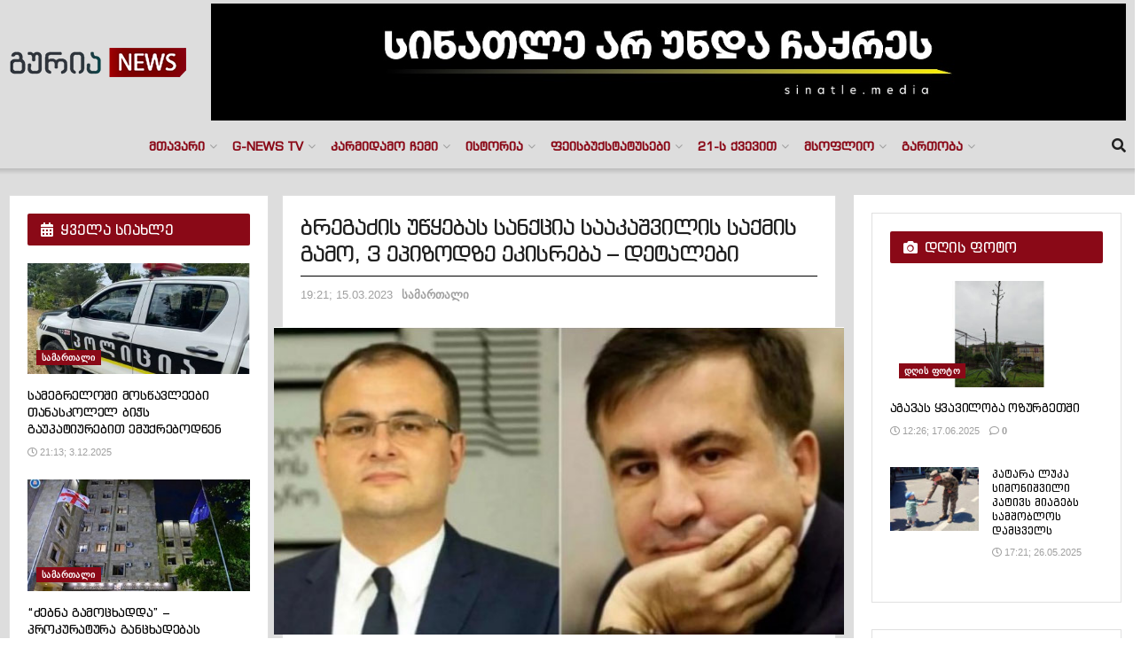

--- FILE ---
content_type: text/html; charset=UTF-8
request_url: https://gurianews.com/rati-bregadzis-utsqhebas-sanqtsia-saakashvilis-saqmis-gamo-3-epizodze-ekisreba-detalebi/
body_size: 50237
content:
<!doctype html>
<!--[if lt IE 7]> <html class="no-js lt-ie9 lt-ie8 lt-ie7" lang="ka-GE" prefix="og: https://ogp.me/ns#"> <![endif]-->
<!--[if IE 7]>    <html class="no-js lt-ie9 lt-ie8" lang="ka-GE" prefix="og: https://ogp.me/ns#"> <![endif]-->
<!--[if IE 8]>    <html class="no-js lt-ie9" lang="ka-GE" prefix="og: https://ogp.me/ns#"> <![endif]-->
<!--[if IE 9]>    <html class="no-js lt-ie10" lang="ka-GE" prefix="og: https://ogp.me/ns#"> <![endif]-->
<!--[if gt IE 8]><!--> <html class="no-js" lang="ka-GE" prefix="og: https://ogp.me/ns#"> <!--<![endif]-->
<head>
    <meta http-equiv="Content-Type" content="text/html; charset=UTF-8" />
    <meta name='viewport' content='width=device-width, initial-scale=1, user-scalable=yes' />
    <link rel="profile" href="http://gmpg.org/xfn/11" />
    <link rel="pingback" href="https://gurianews.com/xmlrpc.php" />
    			<script type="text/javascript">
			  var jnews_ajax_url = '/?ajax-request=jnews'
			</script>
			<script type="text/javascript">;window.jnews=window.jnews||{},window.jnews.library=window.jnews.library||{},window.jnews.library=function(){"use strict";var e=this;e.win=window,e.doc=document,e.noop=function(){},e.globalBody=e.doc.getElementsByTagName("body")[0],e.globalBody=e.globalBody?e.globalBody:e.doc,e.win.jnewsDataStorage=e.win.jnewsDataStorage||{_storage:new WeakMap,put:function(e,t,n){this._storage.has(e)||this._storage.set(e,new Map),this._storage.get(e).set(t,n)},get:function(e,t){return this._storage.get(e).get(t)},has:function(e,t){return this._storage.has(e)&&this._storage.get(e).has(t)},remove:function(e,t){var n=this._storage.get(e).delete(t);return 0===!this._storage.get(e).size&&this._storage.delete(e),n}},e.windowWidth=function(){return e.win.innerWidth||e.docEl.clientWidth||e.globalBody.clientWidth},e.windowHeight=function(){return e.win.innerHeight||e.docEl.clientHeight||e.globalBody.clientHeight},e.requestAnimationFrame=e.win.requestAnimationFrame||e.win.webkitRequestAnimationFrame||e.win.mozRequestAnimationFrame||e.win.msRequestAnimationFrame||window.oRequestAnimationFrame||function(e){return setTimeout(e,1e3/60)},e.cancelAnimationFrame=e.win.cancelAnimationFrame||e.win.webkitCancelAnimationFrame||e.win.webkitCancelRequestAnimationFrame||e.win.mozCancelAnimationFrame||e.win.msCancelRequestAnimationFrame||e.win.oCancelRequestAnimationFrame||function(e){clearTimeout(e)},e.classListSupport="classList"in document.createElement("_"),e.hasClass=e.classListSupport?function(e,t){return e.classList.contains(t)}:function(e,t){return e.className.indexOf(t)>=0},e.addClass=e.classListSupport?function(t,n){e.hasClass(t,n)||t.classList.add(n)}:function(t,n){e.hasClass(t,n)||(t.className+=" "+n)},e.removeClass=e.classListSupport?function(t,n){e.hasClass(t,n)&&t.classList.remove(n)}:function(t,n){e.hasClass(t,n)&&(t.className=t.className.replace(n,""))},e.objKeys=function(e){var t=[];for(var n in e)Object.prototype.hasOwnProperty.call(e,n)&&t.push(n);return t},e.isObjectSame=function(e,t){var n=!0;return JSON.stringify(e)!==JSON.stringify(t)&&(n=!1),n},e.extend=function(){for(var e,t,n,o=arguments[0]||{},i=1,a=arguments.length;i<a;i++)if(null!==(e=arguments[i]))for(t in e)o!==(n=e[t])&&void 0!==n&&(o[t]=n);return o},e.dataStorage=e.win.jnewsDataStorage,e.isVisible=function(e){return 0!==e.offsetWidth&&0!==e.offsetHeight||e.getBoundingClientRect().length},e.getHeight=function(e){return e.offsetHeight||e.clientHeight||e.getBoundingClientRect().height},e.getWidth=function(e){return e.offsetWidth||e.clientWidth||e.getBoundingClientRect().width},e.supportsPassive=!1;try{var t=Object.defineProperty({},"passive",{get:function(){e.supportsPassive=!0}});"createEvent"in e.doc?e.win.addEventListener("test",null,t):"fireEvent"in e.doc&&e.win.attachEvent("test",null)}catch(e){}e.passiveOption=!!e.supportsPassive&&{passive:!0},e.setStorage=function(e,t){e="jnews-"+e;var n={expired:Math.floor(((new Date).getTime()+432e5)/1e3)};t=Object.assign(n,t);localStorage.setItem(e,JSON.stringify(t))},e.getStorage=function(e){e="jnews-"+e;var t=localStorage.getItem(e);return null!==t&&0<t.length?JSON.parse(localStorage.getItem(e)):{}},e.expiredStorage=function(){var t,n="jnews-";for(var o in localStorage)o.indexOf(n)>-1&&"undefined"!==(t=e.getStorage(o.replace(n,""))).expired&&t.expired<Math.floor((new Date).getTime()/1e3)&&localStorage.removeItem(o)},e.addEvents=function(t,n,o){for(var i in n){var a=["touchstart","touchmove"].indexOf(i)>=0&&!o&&e.passiveOption;"createEvent"in e.doc?t.addEventListener(i,n[i],a):"fireEvent"in e.doc&&t.attachEvent("on"+i,n[i])}},e.removeEvents=function(t,n){for(var o in n)"createEvent"in e.doc?t.removeEventListener(o,n[o]):"fireEvent"in e.doc&&t.detachEvent("on"+o,n[o])},e.triggerEvents=function(t,n,o){var i;o=o||{detail:null};return"createEvent"in e.doc?(!(i=e.doc.createEvent("CustomEvent")||new CustomEvent(n)).initCustomEvent||i.initCustomEvent(n,!0,!1,o),void t.dispatchEvent(i)):"fireEvent"in e.doc?((i=e.doc.createEventObject()).eventType=n,void t.fireEvent("on"+i.eventType,i)):void 0},e.getParents=function(t,n){void 0===n&&(n=e.doc);for(var o=[],i=t.parentNode,a=!1;!a;)if(i){var r=i;r.querySelectorAll(n).length?a=!0:(o.push(r),i=r.parentNode)}else o=[],a=!0;return o},e.forEach=function(e,t,n){for(var o=0,i=e.length;o<i;o++)t.call(n,e[o],o)},e.getText=function(e){return e.innerText||e.textContent},e.setText=function(e,t){var n="object"==typeof t?t.innerText||t.textContent:t;e.innerText&&(e.innerText=n),e.textContent&&(e.textContent=n)},e.httpBuildQuery=function(t){return e.objKeys(t).reduce(function t(n){var o=arguments.length>1&&void 0!==arguments[1]?arguments[1]:null;return function(i,a){var r=n[a];a=encodeURIComponent(a);var s=o?"".concat(o,"[").concat(a,"]"):a;return null==r||"function"==typeof r?(i.push("".concat(s,"=")),i):["number","boolean","string"].includes(typeof r)?(i.push("".concat(s,"=").concat(encodeURIComponent(r))),i):(i.push(e.objKeys(r).reduce(t(r,s),[]).join("&")),i)}}(t),[]).join("&")},e.get=function(t,n,o,i){return o="function"==typeof o?o:e.noop,e.ajax("GET",t,n,o,i)},e.post=function(t,n,o,i){return o="function"==typeof o?o:e.noop,e.ajax("POST",t,n,o,i)},e.ajax=function(t,n,o,i,a){var r=new XMLHttpRequest,s=n,c=e.httpBuildQuery(o);if(t=-1!=["GET","POST"].indexOf(t)?t:"GET",r.open(t,s+("GET"==t?"?"+c:""),!0),"POST"==t&&r.setRequestHeader("Content-type","application/x-www-form-urlencoded"),r.setRequestHeader("X-Requested-With","XMLHttpRequest"),r.onreadystatechange=function(){4===r.readyState&&200<=r.status&&300>r.status&&"function"==typeof i&&i.call(void 0,r.response)},void 0!==a&&!a){return{xhr:r,send:function(){r.send("POST"==t?c:null)}}}return r.send("POST"==t?c:null),{xhr:r}},e.scrollTo=function(t,n,o){function i(e,t,n){this.start=this.position(),this.change=e-this.start,this.currentTime=0,this.increment=20,this.duration=void 0===n?500:n,this.callback=t,this.finish=!1,this.animateScroll()}return Math.easeInOutQuad=function(e,t,n,o){return(e/=o/2)<1?n/2*e*e+t:-n/2*(--e*(e-2)-1)+t},i.prototype.stop=function(){this.finish=!0},i.prototype.move=function(t){e.doc.documentElement.scrollTop=t,e.globalBody.parentNode.scrollTop=t,e.globalBody.scrollTop=t},i.prototype.position=function(){return e.doc.documentElement.scrollTop||e.globalBody.parentNode.scrollTop||e.globalBody.scrollTop},i.prototype.animateScroll=function(){this.currentTime+=this.increment;var t=Math.easeInOutQuad(this.currentTime,this.start,this.change,this.duration);this.move(t),this.currentTime<this.duration&&!this.finish?e.requestAnimationFrame.call(e.win,this.animateScroll.bind(this)):this.callback&&"function"==typeof this.callback&&this.callback()},new i(t,n,o)},e.unwrap=function(t){var n,o=t;e.forEach(t,(function(e,t){n?n+=e:n=e})),o.replaceWith(n)},e.performance={start:function(e){performance.mark(e+"Start")},stop:function(e){performance.mark(e+"End"),performance.measure(e,e+"Start",e+"End")}},e.fps=function(){var t=0,n=0,o=0;!function(){var i=t=0,a=0,r=0,s=document.getElementById("fpsTable"),c=function(t){void 0===document.getElementsByTagName("body")[0]?e.requestAnimationFrame.call(e.win,(function(){c(t)})):document.getElementsByTagName("body")[0].appendChild(t)};null===s&&((s=document.createElement("div")).style.position="fixed",s.style.top="120px",s.style.left="10px",s.style.width="100px",s.style.height="20px",s.style.border="1px solid black",s.style.fontSize="11px",s.style.zIndex="100000",s.style.backgroundColor="white",s.id="fpsTable",c(s));var l=function(){o++,n=Date.now(),(a=(o/(r=(n-t)/1e3)).toPrecision(2))!=i&&(i=a,s.innerHTML=i+"fps"),1<r&&(t=n,o=0),e.requestAnimationFrame.call(e.win,l)};l()}()},e.instr=function(e,t){for(var n=0;n<t.length;n++)if(-1!==e.toLowerCase().indexOf(t[n].toLowerCase()))return!0},e.winLoad=function(t,n){function o(o){if("complete"===e.doc.readyState||"interactive"===e.doc.readyState)return!o||n?setTimeout(t,n||1):t(o),1}o()||e.addEvents(e.win,{load:o})},e.docReady=function(t,n){function o(o){if("complete"===e.doc.readyState||"interactive"===e.doc.readyState)return!o||n?setTimeout(t,n||1):t(o),1}o()||e.addEvents(e.doc,{DOMContentLoaded:o})},e.fireOnce=function(){e.docReady((function(){e.assets=e.assets||[],e.assets.length&&(e.boot(),e.load_assets())}),50)},e.boot=function(){e.length&&e.doc.querySelectorAll("style[media]").forEach((function(e){"not all"==e.getAttribute("media")&&e.removeAttribute("media")}))},e.create_js=function(t,n){var o=e.doc.createElement("script");switch(o.setAttribute("src",t),n){case"defer":o.setAttribute("defer",!0);break;case"async":o.setAttribute("async",!0);break;case"deferasync":o.setAttribute("defer",!0),o.setAttribute("async",!0)}e.globalBody.appendChild(o)},e.load_assets=function(){"object"==typeof e.assets&&e.forEach(e.assets.slice(0),(function(t,n){var o="";t.defer&&(o+="defer"),t.async&&(o+="async"),e.create_js(t.url,o);var i=e.assets.indexOf(t);i>-1&&e.assets.splice(i,1)})),e.assets=jnewsoption.au_scripts=window.jnewsads=[]},e.setCookie=function(e,t,n){var o="";if(n){var i=new Date;i.setTime(i.getTime()+24*n*60*60*1e3),o="; expires="+i.toUTCString()}document.cookie=e+"="+(t||"")+o+"; path=/"},e.getCookie=function(e){for(var t=e+"=",n=document.cookie.split(";"),o=0;o<n.length;o++){for(var i=n[o];" "==i.charAt(0);)i=i.substring(1,i.length);if(0==i.indexOf(t))return i.substring(t.length,i.length)}return null},e.eraseCookie=function(e){document.cookie=e+"=; Path=/; Expires=Thu, 01 Jan 1970 00:00:01 GMT;"},e.docReady((function(){e.globalBody=e.globalBody==e.doc?e.doc.getElementsByTagName("body")[0]:e.globalBody,e.globalBody=e.globalBody?e.globalBody:e.doc})),e.winLoad((function(){e.winLoad((function(){var t=!1;if(void 0!==window.jnewsadmin)if(void 0!==window.file_version_checker){var n=e.objKeys(window.file_version_checker);n.length?n.forEach((function(e){t||"10.0.4"===window.file_version_checker[e]||(t=!0)})):t=!0}else t=!0;t&&(window.jnewsHelper.getMessage(),window.jnewsHelper.getNotice())}),2500)}))},window.jnews.library=new window.jnews.library;</script>
<!-- Search Engine Optimization by Rank Math - https://rankmath.com/ -->
<title>ბრეგაძის უწყებას სანქცია სააკაშვილის საქმის გამო, 3 ეპიზოდზე ეკისრება – დეტალები</title>
<meta name="description" content="იუსტიციის სამინიტრო სამართლდამრღვევად არის ცნობილი. რატი ბრეგაძის უწყებას სანქცია უკვე მეორედ მიხეილ სააკაშვილის საქმის გამო ეკისრება."/>
<meta name="robots" content="index, follow, max-snippet:-1, max-video-preview:-1, max-image-preview:large"/>
<link rel="canonical" href="https://gurianews.com/rati-bregadzis-utsqhebas-sanqtsia-saakashvilis-saqmis-gamo-3-epizodze-ekisreba-detalebi/" />
<meta property="og:locale" content="ka_GE" />
<meta property="og:type" content="article" />
<meta property="og:title" content="ბრეგაძის უწყებას სანქცია სააკაშვილის საქმის გამო, 3 ეპიზოდზე ეკისრება – დეტალები" />
<meta property="og:description" content="იუსტიციის სამინიტრო სამართლდამრღვევად არის ცნობილი. რატი ბრეგაძის უწყებას სანქცია უკვე მეორედ მიხეილ სააკაშვილის საქმის გამო ეკისრება." />
<meta property="og:url" content="https://gurianews.com/rati-bregadzis-utsqhebas-sanqtsia-saakashvilis-saqmis-gamo-3-epizodze-ekisreba-detalebi/" />
<meta property="og:site_name" content="Guria News" />
<meta property="article:publisher" content="https://www.facebook.com/gurianews" />
<meta property="article:tag" content="მიხეილ სააკაშილი" />
<meta property="article:tag" content="რატი ბრეგაძე" />
<meta property="article:section" content="სამართალი" />
<meta property="og:updated_time" content="2023-03-15T19:31:51+04:00" />
<meta property="og:image" content="https://gurianews.com/wp-content/uploads/2023/03/bregadzesaakashvili.jpg" />
<meta property="og:image:secure_url" content="https://gurianews.com/wp-content/uploads/2023/03/bregadzesaakashvili.jpg" />
<meta property="og:image:width" content="650" />
<meta property="og:image:height" content="350" />
<meta property="og:image:alt" content="ბრეგაძის უწყებას სანქცია სააკაშვილის საქმის გამო, 3 ეპიზოდზე ეკისრება – დეტალები" />
<meta property="og:image:type" content="image/jpeg" />
<meta property="article:published_time" content="2023-03-15T19:21:48+04:00" />
<meta property="article:modified_time" content="2023-03-15T19:31:51+04:00" />
<meta name="twitter:card" content="summary_large_image" />
<meta name="twitter:title" content="ბრეგაძის უწყებას სანქცია სააკაშვილის საქმის გამო, 3 ეპიზოდზე ეკისრება – დეტალები" />
<meta name="twitter:description" content="იუსტიციის სამინიტრო სამართლდამრღვევად არის ცნობილი. რატი ბრეგაძის უწყებას სანქცია უკვე მეორედ მიხეილ სააკაშვილის საქმის გამო ეკისრება." />
<meta name="twitter:image" content="https://gurianews.com/wp-content/uploads/2023/03/bregadzesaakashvili.jpg" />
<meta name="twitter:label1" content="Written by" />
<meta name="twitter:data1" content="ნინო ბერძენიშვილი" />
<meta name="twitter:label2" content="Time to read" />
<meta name="twitter:data2" content="Less than a minute" />
<script type="application/ld+json" class="rank-math-schema">{"@context":"https://schema.org","@graph":[{"@type":["Person","Organization"],"@id":"https://gurianews.com/#person","name":"gurianews.com","sameAs":["https://www.facebook.com/gurianews","https://www.youtube.com/channel/UC11rQePyYoyNqD2vvYztz0Q"],"logo":{"@type":"ImageObject","@id":"https://gurianews.com/#logo","url":"https://gurianews.com/wp-content/uploads/2022/02/272766068_900301053982567_4577676866887643126_n-1.png","contentUrl":"https://gurianews.com/wp-content/uploads/2022/02/272766068_900301053982567_4577676866887643126_n-1.png","caption":"Guria News","inLanguage":"ka-GE","width":"200","height":"33"},"image":{"@type":"ImageObject","@id":"https://gurianews.com/#logo","url":"https://gurianews.com/wp-content/uploads/2022/02/272766068_900301053982567_4577676866887643126_n-1.png","contentUrl":"https://gurianews.com/wp-content/uploads/2022/02/272766068_900301053982567_4577676866887643126_n-1.png","caption":"Guria News","inLanguage":"ka-GE","width":"200","height":"33"}},{"@type":"WebSite","@id":"https://gurianews.com/#website","url":"https://gurianews.com","name":"Guria News","publisher":{"@id":"https://gurianews.com/#person"},"inLanguage":"ka-GE"},{"@type":"ImageObject","@id":"https://gurianews.com/wp-content/uploads/2023/03/bregadzesaakashvili.jpg","url":"https://gurianews.com/wp-content/uploads/2023/03/bregadzesaakashvili.jpg","width":"650","height":"350","inLanguage":"ka-GE"},{"@type":"BreadcrumbList","@id":"https://gurianews.com/rati-bregadzis-utsqhebas-sanqtsia-saakashvilis-saqmis-gamo-3-epizodze-ekisreba-detalebi/#breadcrumb","itemListElement":[{"@type":"ListItem","position":"1","item":{"@id":"https://gurianews.com","name":"Home"}},{"@type":"ListItem","position":"2","item":{"@id":"https://gurianews.com/rati-bregadzis-utsqhebas-sanqtsia-saakashvilis-saqmis-gamo-3-epizodze-ekisreba-detalebi/","name":"\u10d1\u10e0\u10d4\u10d2\u10d0\u10eb\u10d8\u10e1 \u10e3\u10ec\u10e7\u10d4\u10d1\u10d0\u10e1 \u10e1\u10d0\u10dc\u10e5\u10ea\u10d8\u10d0 \u10e1\u10d0\u10d0\u10d9\u10d0\u10e8\u10d5\u10d8\u10da\u10d8\u10e1 \u10e1\u10d0\u10e5\u10db\u10d8\u10e1 \u10d2\u10d0\u10db\u10dd, 3 \u10d4\u10de\u10d8\u10d6\u10dd\u10d3\u10d6\u10d4 \u10d4\u10d9\u10d8\u10e1\u10e0\u10d4\u10d1\u10d0 \u2013 \u10d3\u10d4\u10e2\u10d0\u10da\u10d4\u10d1\u10d8"}}]},{"@type":"WebPage","@id":"https://gurianews.com/rati-bregadzis-utsqhebas-sanqtsia-saakashvilis-saqmis-gamo-3-epizodze-ekisreba-detalebi/#webpage","url":"https://gurianews.com/rati-bregadzis-utsqhebas-sanqtsia-saakashvilis-saqmis-gamo-3-epizodze-ekisreba-detalebi/","name":"\u10d1\u10e0\u10d4\u10d2\u10d0\u10eb\u10d8\u10e1 \u10e3\u10ec\u10e7\u10d4\u10d1\u10d0\u10e1 \u10e1\u10d0\u10dc\u10e5\u10ea\u10d8\u10d0 \u10e1\u10d0\u10d0\u10d9\u10d0\u10e8\u10d5\u10d8\u10da\u10d8\u10e1 \u10e1\u10d0\u10e5\u10db\u10d8\u10e1 \u10d2\u10d0\u10db\u10dd, 3 \u10d4\u10de\u10d8\u10d6\u10dd\u10d3\u10d6\u10d4 \u10d4\u10d9\u10d8\u10e1\u10e0\u10d4\u10d1\u10d0 \u2013 \u10d3\u10d4\u10e2\u10d0\u10da\u10d4\u10d1\u10d8","datePublished":"2023-03-15T19:21:48+04:00","dateModified":"2023-03-15T19:31:51+04:00","isPartOf":{"@id":"https://gurianews.com/#website"},"primaryImageOfPage":{"@id":"https://gurianews.com/wp-content/uploads/2023/03/bregadzesaakashvili.jpg"},"inLanguage":"ka-GE","breadcrumb":{"@id":"https://gurianews.com/rati-bregadzis-utsqhebas-sanqtsia-saakashvilis-saqmis-gamo-3-epizodze-ekisreba-detalebi/#breadcrumb"}},{"@type":"Person","@id":"https://gurianews.com/author/nino/","name":"\u10dc\u10d8\u10dc\u10dd \u10d1\u10d4\u10e0\u10eb\u10d4\u10dc\u10d8\u10e8\u10d5\u10d8\u10da\u10d8","url":"https://gurianews.com/author/nino/","image":{"@type":"ImageObject","@id":"https://secure.gravatar.com/avatar/2ae863e54b98ae60a758f8734f5faf2272e78cd291eb8d4494a9bfca0acd4973?s=96&amp;d=blank&amp;r=g","url":"https://secure.gravatar.com/avatar/2ae863e54b98ae60a758f8734f5faf2272e78cd291eb8d4494a9bfca0acd4973?s=96&amp;d=blank&amp;r=g","caption":"\u10dc\u10d8\u10dc\u10dd \u10d1\u10d4\u10e0\u10eb\u10d4\u10dc\u10d8\u10e8\u10d5\u10d8\u10da\u10d8","inLanguage":"ka-GE"}},{"@type":"BlogPosting","headline":"\u10d1\u10e0\u10d4\u10d2\u10d0\u10eb\u10d8\u10e1 \u10e3\u10ec\u10e7\u10d4\u10d1\u10d0\u10e1 \u10e1\u10d0\u10dc\u10e5\u10ea\u10d8\u10d0 \u10e1\u10d0\u10d0\u10d9\u10d0\u10e8\u10d5\u10d8\u10da\u10d8\u10e1 \u10e1\u10d0\u10e5\u10db\u10d8\u10e1 \u10d2\u10d0\u10db\u10dd, 3 \u10d4\u10de\u10d8\u10d6\u10dd\u10d3\u10d6\u10d4 \u10d4\u10d9\u10d8\u10e1\u10e0\u10d4\u10d1\u10d0 \u2013 \u10d3\u10d4\u10e2\u10d0\u10da\u10d4\u10d1\u10d8","datePublished":"2023-03-15T19:21:48+04:00","dateModified":"2023-03-15T19:31:51+04:00","author":{"@id":"https://gurianews.com/author/nino/","name":"\u10dc\u10d8\u10dc\u10dd \u10d1\u10d4\u10e0\u10eb\u10d4\u10dc\u10d8\u10e8\u10d5\u10d8\u10da\u10d8"},"publisher":{"@id":"https://gurianews.com/#person"},"description":"\u10d8\u10e3\u10e1\u10e2\u10d8\u10ea\u10d8\u10d8\u10e1 \u10e1\u10d0\u10db\u10d8\u10dc\u10d8\u10e2\u10e0\u10dd \u10e1\u10d0\u10db\u10d0\u10e0\u10d7\u10da\u10d3\u10d0\u10db\u10e0\u10e6\u10d5\u10d4\u10d5\u10d0\u10d3 \u10d0\u10e0\u10d8\u10e1 \u10ea\u10dc\u10dd\u10d1\u10d8\u10da\u10d8. \u10e0\u10d0\u10e2\u10d8 \u10d1\u10e0\u10d4\u10d2\u10d0\u10eb\u10d8\u10e1 \u10e3\u10ec\u10e7\u10d4\u10d1\u10d0\u10e1 \u10e1\u10d0\u10dc\u10e5\u10ea\u10d8\u10d0 \u10e3\u10d9\u10d5\u10d4 \u10db\u10d4\u10dd\u10e0\u10d4\u10d3 \u10db\u10d8\u10ee\u10d4\u10d8\u10da \u10e1\u10d0\u10d0\u10d9\u10d0\u10e8\u10d5\u10d8\u10da\u10d8\u10e1 \u10e1\u10d0\u10e5\u10db\u10d8\u10e1 \u10d2\u10d0\u10db\u10dd \u10d4\u10d9\u10d8\u10e1\u10e0\u10d4\u10d1\u10d0.","name":"\u10d1\u10e0\u10d4\u10d2\u10d0\u10eb\u10d8\u10e1 \u10e3\u10ec\u10e7\u10d4\u10d1\u10d0\u10e1 \u10e1\u10d0\u10dc\u10e5\u10ea\u10d8\u10d0 \u10e1\u10d0\u10d0\u10d9\u10d0\u10e8\u10d5\u10d8\u10da\u10d8\u10e1 \u10e1\u10d0\u10e5\u10db\u10d8\u10e1 \u10d2\u10d0\u10db\u10dd, 3 \u10d4\u10de\u10d8\u10d6\u10dd\u10d3\u10d6\u10d4 \u10d4\u10d9\u10d8\u10e1\u10e0\u10d4\u10d1\u10d0 \u2013 \u10d3\u10d4\u10e2\u10d0\u10da\u10d4\u10d1\u10d8","@id":"https://gurianews.com/rati-bregadzis-utsqhebas-sanqtsia-saakashvilis-saqmis-gamo-3-epizodze-ekisreba-detalebi/#richSnippet","isPartOf":{"@id":"https://gurianews.com/rati-bregadzis-utsqhebas-sanqtsia-saakashvilis-saqmis-gamo-3-epizodze-ekisreba-detalebi/#webpage"},"image":{"@id":"https://gurianews.com/wp-content/uploads/2023/03/bregadzesaakashvili.jpg"},"inLanguage":"ka-GE","mainEntityOfPage":{"@id":"https://gurianews.com/rati-bregadzis-utsqhebas-sanqtsia-saakashvilis-saqmis-gamo-3-epizodze-ekisreba-detalebi/#webpage"}}]}</script>
<!-- /Rank Math WordPress SEO plugin -->

<link rel='dns-prefetch' href='//www.googletagmanager.com' />
<link rel="alternate" type="application/rss+xml" title="გურია ნიუსი &raquo; RSS-არხი" href="https://gurianews.com/feed/" />
<link rel="alternate" type="application/rss+xml" title="გურია ნიუსი &raquo; კომენტარების RSS-არხი" href="https://gurianews.com/comments/feed/" />
<link rel="alternate" title="oEmbed (JSON)" type="application/json+oembed" href="https://gurianews.com/wp-json/oembed/1.0/embed?url=https%3A%2F%2Fgurianews.com%2Frati-bregadzis-utsqhebas-sanqtsia-saakashvilis-saqmis-gamo-3-epizodze-ekisreba-detalebi%2F" />
<link rel="alternate" title="oEmbed (XML)" type="text/xml+oembed" href="https://gurianews.com/wp-json/oembed/1.0/embed?url=https%3A%2F%2Fgurianews.com%2Frati-bregadzis-utsqhebas-sanqtsia-saakashvilis-saqmis-gamo-3-epizodze-ekisreba-detalebi%2F&#038;format=xml" />
<style id='wp-img-auto-sizes-contain-inline-css' type='text/css'>
img:is([sizes=auto i],[sizes^="auto," i]){contain-intrinsic-size:3000px 1500px}
/*# sourceURL=wp-img-auto-sizes-contain-inline-css */
</style>
<style id='cf-frontend-style-inline-css' type='text/css'>
@font-face {
	font-family: 'chemi1';
	font-weight: 100;
	font-display: auto;
	src: url('https://gurianews.com/wp-content/uploads/2021/04/bpg_banner_caps-webfont.woff') format('woff');
}
@font-face {
	font-family: 'chemi';
	font-weight: 100;
	font-display: auto;
	src: url('https://gurianews.com/wp-content/uploads/2021/04/bpg_banner_caps-webfont.woff') format('woff'),
		url('https://guriatv.ge/wp-content/uploads/2021/04/bpg_nino_elite_caps.otf') format('OpenType');
}
@font-face {
	font-family: 'bpg';
	font-weight: 100;
	font-display: auto;
	src: url('https://gurianews.com/wp-content/uploads/2022/01/bpg_banner_caps.ttf') format('truetype');
}
@font-face {
	font-family: 'chemi1';
	font-weight: 100;
	font-display: auto;
	src: url('https://gurianews.com/wp-content/uploads/2021/04/bpg_banner_caps-webfont.woff') format('woff');
}
@font-face {
	font-family: 'chemi';
	font-weight: 100;
	font-display: auto;
	src: url('https://gurianews.com/wp-content/uploads/2021/04/bpg_banner_caps-webfont.woff') format('woff'),
		url('https://guriatv.ge/wp-content/uploads/2021/04/bpg_nino_elite_caps.otf') format('OpenType');
}
@font-face {
	font-family: 'bpg';
	font-weight: 100;
	font-display: auto;
	src: url('https://gurianews.com/wp-content/uploads/2022/01/bpg_banner_caps.ttf') format('truetype');
}
/*# sourceURL=cf-frontend-style-inline-css */
</style>
<style id='wp-emoji-styles-inline-css' type='text/css'>

	img.wp-smiley, img.emoji {
		display: inline !important;
		border: none !important;
		box-shadow: none !important;
		height: 1em !important;
		width: 1em !important;
		margin: 0 0.07em !important;
		vertical-align: -0.1em !important;
		background: none !important;
		padding: 0 !important;
	}
/*# sourceURL=wp-emoji-styles-inline-css */
</style>
<style id='wp-block-library-inline-css' type='text/css'>
:root{--wp-block-synced-color:#7a00df;--wp-block-synced-color--rgb:122,0,223;--wp-bound-block-color:var(--wp-block-synced-color);--wp-editor-canvas-background:#ddd;--wp-admin-theme-color:#007cba;--wp-admin-theme-color--rgb:0,124,186;--wp-admin-theme-color-darker-10:#006ba1;--wp-admin-theme-color-darker-10--rgb:0,107,160.5;--wp-admin-theme-color-darker-20:#005a87;--wp-admin-theme-color-darker-20--rgb:0,90,135;--wp-admin-border-width-focus:2px}@media (min-resolution:192dpi){:root{--wp-admin-border-width-focus:1.5px}}.wp-element-button{cursor:pointer}:root .has-very-light-gray-background-color{background-color:#eee}:root .has-very-dark-gray-background-color{background-color:#313131}:root .has-very-light-gray-color{color:#eee}:root .has-very-dark-gray-color{color:#313131}:root .has-vivid-green-cyan-to-vivid-cyan-blue-gradient-background{background:linear-gradient(135deg,#00d084,#0693e3)}:root .has-purple-crush-gradient-background{background:linear-gradient(135deg,#34e2e4,#4721fb 50%,#ab1dfe)}:root .has-hazy-dawn-gradient-background{background:linear-gradient(135deg,#faaca8,#dad0ec)}:root .has-subdued-olive-gradient-background{background:linear-gradient(135deg,#fafae1,#67a671)}:root .has-atomic-cream-gradient-background{background:linear-gradient(135deg,#fdd79a,#004a59)}:root .has-nightshade-gradient-background{background:linear-gradient(135deg,#330968,#31cdcf)}:root .has-midnight-gradient-background{background:linear-gradient(135deg,#020381,#2874fc)}:root{--wp--preset--font-size--normal:16px;--wp--preset--font-size--huge:42px}.has-regular-font-size{font-size:1em}.has-larger-font-size{font-size:2.625em}.has-normal-font-size{font-size:var(--wp--preset--font-size--normal)}.has-huge-font-size{font-size:var(--wp--preset--font-size--huge)}.has-text-align-center{text-align:center}.has-text-align-left{text-align:left}.has-text-align-right{text-align:right}.has-fit-text{white-space:nowrap!important}#end-resizable-editor-section{display:none}.aligncenter{clear:both}.items-justified-left{justify-content:flex-start}.items-justified-center{justify-content:center}.items-justified-right{justify-content:flex-end}.items-justified-space-between{justify-content:space-between}.screen-reader-text{border:0;clip-path:inset(50%);height:1px;margin:-1px;overflow:hidden;padding:0;position:absolute;width:1px;word-wrap:normal!important}.screen-reader-text:focus{background-color:#ddd;clip-path:none;color:#444;display:block;font-size:1em;height:auto;left:5px;line-height:normal;padding:15px 23px 14px;text-decoration:none;top:5px;width:auto;z-index:100000}html :where(.has-border-color){border-style:solid}html :where([style*=border-top-color]){border-top-style:solid}html :where([style*=border-right-color]){border-right-style:solid}html :where([style*=border-bottom-color]){border-bottom-style:solid}html :where([style*=border-left-color]){border-left-style:solid}html :where([style*=border-width]){border-style:solid}html :where([style*=border-top-width]){border-top-style:solid}html :where([style*=border-right-width]){border-right-style:solid}html :where([style*=border-bottom-width]){border-bottom-style:solid}html :where([style*=border-left-width]){border-left-style:solid}html :where(img[class*=wp-image-]){height:auto;max-width:100%}:where(figure){margin:0 0 1em}html :where(.is-position-sticky){--wp-admin--admin-bar--position-offset:var(--wp-admin--admin-bar--height,0px)}@media screen and (max-width:600px){html :where(.is-position-sticky){--wp-admin--admin-bar--position-offset:0px}}

/*# sourceURL=wp-block-library-inline-css */
</style><style id='global-styles-inline-css' type='text/css'>
:root{--wp--preset--aspect-ratio--square: 1;--wp--preset--aspect-ratio--4-3: 4/3;--wp--preset--aspect-ratio--3-4: 3/4;--wp--preset--aspect-ratio--3-2: 3/2;--wp--preset--aspect-ratio--2-3: 2/3;--wp--preset--aspect-ratio--16-9: 16/9;--wp--preset--aspect-ratio--9-16: 9/16;--wp--preset--color--black: #000000;--wp--preset--color--cyan-bluish-gray: #abb8c3;--wp--preset--color--white: #ffffff;--wp--preset--color--pale-pink: #f78da7;--wp--preset--color--vivid-red: #cf2e2e;--wp--preset--color--luminous-vivid-orange: #ff6900;--wp--preset--color--luminous-vivid-amber: #fcb900;--wp--preset--color--light-green-cyan: #7bdcb5;--wp--preset--color--vivid-green-cyan: #00d084;--wp--preset--color--pale-cyan-blue: #8ed1fc;--wp--preset--color--vivid-cyan-blue: #0693e3;--wp--preset--color--vivid-purple: #9b51e0;--wp--preset--gradient--vivid-cyan-blue-to-vivid-purple: linear-gradient(135deg,rgb(6,147,227) 0%,rgb(155,81,224) 100%);--wp--preset--gradient--light-green-cyan-to-vivid-green-cyan: linear-gradient(135deg,rgb(122,220,180) 0%,rgb(0,208,130) 100%);--wp--preset--gradient--luminous-vivid-amber-to-luminous-vivid-orange: linear-gradient(135deg,rgb(252,185,0) 0%,rgb(255,105,0) 100%);--wp--preset--gradient--luminous-vivid-orange-to-vivid-red: linear-gradient(135deg,rgb(255,105,0) 0%,rgb(207,46,46) 100%);--wp--preset--gradient--very-light-gray-to-cyan-bluish-gray: linear-gradient(135deg,rgb(238,238,238) 0%,rgb(169,184,195) 100%);--wp--preset--gradient--cool-to-warm-spectrum: linear-gradient(135deg,rgb(74,234,220) 0%,rgb(151,120,209) 20%,rgb(207,42,186) 40%,rgb(238,44,130) 60%,rgb(251,105,98) 80%,rgb(254,248,76) 100%);--wp--preset--gradient--blush-light-purple: linear-gradient(135deg,rgb(255,206,236) 0%,rgb(152,150,240) 100%);--wp--preset--gradient--blush-bordeaux: linear-gradient(135deg,rgb(254,205,165) 0%,rgb(254,45,45) 50%,rgb(107,0,62) 100%);--wp--preset--gradient--luminous-dusk: linear-gradient(135deg,rgb(255,203,112) 0%,rgb(199,81,192) 50%,rgb(65,88,208) 100%);--wp--preset--gradient--pale-ocean: linear-gradient(135deg,rgb(255,245,203) 0%,rgb(182,227,212) 50%,rgb(51,167,181) 100%);--wp--preset--gradient--electric-grass: linear-gradient(135deg,rgb(202,248,128) 0%,rgb(113,206,126) 100%);--wp--preset--gradient--midnight: linear-gradient(135deg,rgb(2,3,129) 0%,rgb(40,116,252) 100%);--wp--preset--font-size--small: 13px;--wp--preset--font-size--medium: 20px;--wp--preset--font-size--large: 36px;--wp--preset--font-size--x-large: 42px;--wp--preset--spacing--20: 0.44rem;--wp--preset--spacing--30: 0.67rem;--wp--preset--spacing--40: 1rem;--wp--preset--spacing--50: 1.5rem;--wp--preset--spacing--60: 2.25rem;--wp--preset--spacing--70: 3.38rem;--wp--preset--spacing--80: 5.06rem;--wp--preset--shadow--natural: 6px 6px 9px rgba(0, 0, 0, 0.2);--wp--preset--shadow--deep: 12px 12px 50px rgba(0, 0, 0, 0.4);--wp--preset--shadow--sharp: 6px 6px 0px rgba(0, 0, 0, 0.2);--wp--preset--shadow--outlined: 6px 6px 0px -3px rgb(255, 255, 255), 6px 6px rgb(0, 0, 0);--wp--preset--shadow--crisp: 6px 6px 0px rgb(0, 0, 0);}:where(.is-layout-flex){gap: 0.5em;}:where(.is-layout-grid){gap: 0.5em;}body .is-layout-flex{display: flex;}.is-layout-flex{flex-wrap: wrap;align-items: center;}.is-layout-flex > :is(*, div){margin: 0;}body .is-layout-grid{display: grid;}.is-layout-grid > :is(*, div){margin: 0;}:where(.wp-block-columns.is-layout-flex){gap: 2em;}:where(.wp-block-columns.is-layout-grid){gap: 2em;}:where(.wp-block-post-template.is-layout-flex){gap: 1.25em;}:where(.wp-block-post-template.is-layout-grid){gap: 1.25em;}.has-black-color{color: var(--wp--preset--color--black) !important;}.has-cyan-bluish-gray-color{color: var(--wp--preset--color--cyan-bluish-gray) !important;}.has-white-color{color: var(--wp--preset--color--white) !important;}.has-pale-pink-color{color: var(--wp--preset--color--pale-pink) !important;}.has-vivid-red-color{color: var(--wp--preset--color--vivid-red) !important;}.has-luminous-vivid-orange-color{color: var(--wp--preset--color--luminous-vivid-orange) !important;}.has-luminous-vivid-amber-color{color: var(--wp--preset--color--luminous-vivid-amber) !important;}.has-light-green-cyan-color{color: var(--wp--preset--color--light-green-cyan) !important;}.has-vivid-green-cyan-color{color: var(--wp--preset--color--vivid-green-cyan) !important;}.has-pale-cyan-blue-color{color: var(--wp--preset--color--pale-cyan-blue) !important;}.has-vivid-cyan-blue-color{color: var(--wp--preset--color--vivid-cyan-blue) !important;}.has-vivid-purple-color{color: var(--wp--preset--color--vivid-purple) !important;}.has-black-background-color{background-color: var(--wp--preset--color--black) !important;}.has-cyan-bluish-gray-background-color{background-color: var(--wp--preset--color--cyan-bluish-gray) !important;}.has-white-background-color{background-color: var(--wp--preset--color--white) !important;}.has-pale-pink-background-color{background-color: var(--wp--preset--color--pale-pink) !important;}.has-vivid-red-background-color{background-color: var(--wp--preset--color--vivid-red) !important;}.has-luminous-vivid-orange-background-color{background-color: var(--wp--preset--color--luminous-vivid-orange) !important;}.has-luminous-vivid-amber-background-color{background-color: var(--wp--preset--color--luminous-vivid-amber) !important;}.has-light-green-cyan-background-color{background-color: var(--wp--preset--color--light-green-cyan) !important;}.has-vivid-green-cyan-background-color{background-color: var(--wp--preset--color--vivid-green-cyan) !important;}.has-pale-cyan-blue-background-color{background-color: var(--wp--preset--color--pale-cyan-blue) !important;}.has-vivid-cyan-blue-background-color{background-color: var(--wp--preset--color--vivid-cyan-blue) !important;}.has-vivid-purple-background-color{background-color: var(--wp--preset--color--vivid-purple) !important;}.has-black-border-color{border-color: var(--wp--preset--color--black) !important;}.has-cyan-bluish-gray-border-color{border-color: var(--wp--preset--color--cyan-bluish-gray) !important;}.has-white-border-color{border-color: var(--wp--preset--color--white) !important;}.has-pale-pink-border-color{border-color: var(--wp--preset--color--pale-pink) !important;}.has-vivid-red-border-color{border-color: var(--wp--preset--color--vivid-red) !important;}.has-luminous-vivid-orange-border-color{border-color: var(--wp--preset--color--luminous-vivid-orange) !important;}.has-luminous-vivid-amber-border-color{border-color: var(--wp--preset--color--luminous-vivid-amber) !important;}.has-light-green-cyan-border-color{border-color: var(--wp--preset--color--light-green-cyan) !important;}.has-vivid-green-cyan-border-color{border-color: var(--wp--preset--color--vivid-green-cyan) !important;}.has-pale-cyan-blue-border-color{border-color: var(--wp--preset--color--pale-cyan-blue) !important;}.has-vivid-cyan-blue-border-color{border-color: var(--wp--preset--color--vivid-cyan-blue) !important;}.has-vivid-purple-border-color{border-color: var(--wp--preset--color--vivid-purple) !important;}.has-vivid-cyan-blue-to-vivid-purple-gradient-background{background: var(--wp--preset--gradient--vivid-cyan-blue-to-vivid-purple) !important;}.has-light-green-cyan-to-vivid-green-cyan-gradient-background{background: var(--wp--preset--gradient--light-green-cyan-to-vivid-green-cyan) !important;}.has-luminous-vivid-amber-to-luminous-vivid-orange-gradient-background{background: var(--wp--preset--gradient--luminous-vivid-amber-to-luminous-vivid-orange) !important;}.has-luminous-vivid-orange-to-vivid-red-gradient-background{background: var(--wp--preset--gradient--luminous-vivid-orange-to-vivid-red) !important;}.has-very-light-gray-to-cyan-bluish-gray-gradient-background{background: var(--wp--preset--gradient--very-light-gray-to-cyan-bluish-gray) !important;}.has-cool-to-warm-spectrum-gradient-background{background: var(--wp--preset--gradient--cool-to-warm-spectrum) !important;}.has-blush-light-purple-gradient-background{background: var(--wp--preset--gradient--blush-light-purple) !important;}.has-blush-bordeaux-gradient-background{background: var(--wp--preset--gradient--blush-bordeaux) !important;}.has-luminous-dusk-gradient-background{background: var(--wp--preset--gradient--luminous-dusk) !important;}.has-pale-ocean-gradient-background{background: var(--wp--preset--gradient--pale-ocean) !important;}.has-electric-grass-gradient-background{background: var(--wp--preset--gradient--electric-grass) !important;}.has-midnight-gradient-background{background: var(--wp--preset--gradient--midnight) !important;}.has-small-font-size{font-size: var(--wp--preset--font-size--small) !important;}.has-medium-font-size{font-size: var(--wp--preset--font-size--medium) !important;}.has-large-font-size{font-size: var(--wp--preset--font-size--large) !important;}.has-x-large-font-size{font-size: var(--wp--preset--font-size--x-large) !important;}
/*# sourceURL=global-styles-inline-css */
</style>

<style id='classic-theme-styles-inline-css' type='text/css'>
/*! This file is auto-generated */
.wp-block-button__link{color:#fff;background-color:#32373c;border-radius:9999px;box-shadow:none;text-decoration:none;padding:calc(.667em + 2px) calc(1.333em + 2px);font-size:1.125em}.wp-block-file__button{background:#32373c;color:#fff;text-decoration:none}
/*# sourceURL=/wp-includes/css/classic-themes.min.css */
</style>
<link rel='stylesheet' id='yop-public-css' href='https://gurianews.com/wp-content/plugins/yop-poll/public/assets/css/yop-poll-public-6.5.39.css?ver=6.9' type='text/css' media='all' />
<link rel='stylesheet' id='js_composer_front-css' href='https://gurianews.com/wp-content/plugins/js_composer-bk/assets/css/js_composer.min.css?ver=6.9.0' type='text/css' media='all' />
<link rel='stylesheet' id='font-awesome-css' href='https://gurianews.com/wp-content/themes/jnews/assets/fonts/font-awesome/font-awesome.min.css?ver=10.5.1.1648751141' type='text/css' media='all' />
<link rel='stylesheet' id='jnews-frontend-css' href='https://gurianews.com/wp-content/themes/jnews/assets/dist/frontend.min.css?ver=10.5.1.1648751141' type='text/css' media='all' />
<link rel='stylesheet' id='jnews-js-composer-css' href='https://gurianews.com/wp-content/themes/jnews/assets/css/js-composer-frontend.css?ver=10.5.1.1648751141' type='text/css' media='all' />
<link rel='stylesheet' id='jnews-style-css' href='https://gurianews.com/wp-content/themes/jnews-child02/style.css?ver=10.5.1.1648751141' type='text/css' media='all' />
<link rel='stylesheet' id='jnews-darkmode-css' href='https://gurianews.com/wp-content/themes/jnews/assets/css/darkmode.css?ver=10.5.1.1648751141' type='text/css' media='all' />
<link rel='stylesheet' id='jnews-scheme-css' href='https://gurianews.com/wp-content/themes/jnews/data/import/citynews/scheme.css?ver=10.5.1.1648751141' type='text/css' media='all' />
<link rel='stylesheet' id='jnews-social-login-style-css' href='https://gurianews.com/wp-content/plugins/jnews-social-login/assets/css/plugin.css?ver=12.0.0' type='text/css' media='all' />
<link rel='stylesheet' id='jnews-select-share-css' href='https://gurianews.com/wp-content/plugins/jnews-social-share/assets/css/plugin.css' type='text/css' media='all' />
<script type="text/javascript" src="https://gurianews.com/wp-includes/js/jquery/jquery.min.js?ver=3.7.1" id="jquery-core-js"></script>
<script type="text/javascript" src="https://gurianews.com/wp-includes/js/jquery/jquery-migrate.min.js?ver=3.4.1" id="jquery-migrate-js"></script>
<script type="text/javascript" id="3d-flip-book-client-locale-loader-js-extra">
/* <![CDATA[ */
var FB3D_CLIENT_LOCALE = {"ajaxurl":"https://gurianews.com/wp-admin/admin-ajax.php","dictionary":{"Table of contents":"Table of contents","Close":"Close","Bookmarks":"Bookmarks","Thumbnails":"Thumbnails","Search":"Search","Share":"Share","Facebook":"Facebook","Twitter":"Twitter","Email":"Email","Play":"Play","Previous page":"Previous page","Next page":"Next page","Zoom in":"Zoom in","Zoom out":"Zoom out","Fit view":"Fit view","Auto play":"Auto play","Full screen":"Full screen","More":"More","Smart pan":"Smart pan","Single page":"Single page","Sounds":"Sounds","Stats":"Stats","Print":"Print","Download":"Download","Goto first page":"Goto first page","Goto last page":"Goto last page"},"images":"https://gurianews.com/wp-content/plugins/interactive-3d-flipbook-powered-physics-engine/assets/images/","jsData":{"urls":[],"posts":{"ids_mis":[],"ids":[]},"pages":[],"firstPages":[],"bookCtrlProps":[],"bookTemplates":[]},"key":"3d-flip-book","pdfJS":{"pdfJsLib":"https://gurianews.com/wp-content/plugins/interactive-3d-flipbook-powered-physics-engine/assets/js/pdf.min.js?ver=4.3.136","pdfJsWorker":"https://gurianews.com/wp-content/plugins/interactive-3d-flipbook-powered-physics-engine/assets/js/pdf.worker.js?ver=4.3.136","stablePdfJsLib":"https://gurianews.com/wp-content/plugins/interactive-3d-flipbook-powered-physics-engine/assets/js/stable/pdf.min.js?ver=2.5.207","stablePdfJsWorker":"https://gurianews.com/wp-content/plugins/interactive-3d-flipbook-powered-physics-engine/assets/js/stable/pdf.worker.js?ver=2.5.207","pdfJsCMapUrl":"https://gurianews.com/wp-content/plugins/interactive-3d-flipbook-powered-physics-engine/assets/cmaps/"},"cacheurl":"https://gurianews.com/wp-content/uploads/3d-flip-book/cache/","pluginsurl":"https://gurianews.com/wp-content/plugins/","pluginurl":"https://gurianews.com/wp-content/plugins/interactive-3d-flipbook-powered-physics-engine/","thumbnailSize":{"width":"150","height":"150"},"version":"1.16.17"};
//# sourceURL=3d-flip-book-client-locale-loader-js-extra
/* ]]> */
</script>
<script type="text/javascript" src="https://gurianews.com/wp-content/plugins/interactive-3d-flipbook-powered-physics-engine/assets/js/client-locale-loader.js?ver=1.16.17" id="3d-flip-book-client-locale-loader-js" async="async" data-wp-strategy="async"></script>
<script type="text/javascript" id="yop-public-js-extra">
/* <![CDATA[ */
var objectL10n = {"yopPollParams":{"urlParams":{"ajax":"https://gurianews.com/wp-admin/admin-ajax.php","wpLogin":"https://gurianews.com/secured-gurianews/?redirect_to=https%3A%2F%2Fgurianews.com%2Fwp-admin%2Fadmin-ajax.php%3Faction%3Dyop_poll_record_wordpress_vote"},"apiParams":{"reCaptcha":{"siteKey":""},"reCaptchaV2Invisible":{"siteKey":""},"reCaptchaV3":{"siteKey":""},"hCaptcha":{"siteKey":""},"cloudflareTurnstile":{"siteKey":""}},"captchaParams":{"imgPath":"https://gurianews.com/wp-content/plugins/yop-poll/public/assets/img/","url":"https://gurianews.com/wp-content/plugins/yop-poll/app.php","accessibilityAlt":"Sound icon","accessibilityTitle":"Accessibility option: listen to a question and answer it!","accessibilityDescription":"Type below the \u003Cstrong\u003Eanswer\u003C/strong\u003E to what you hear. Numbers or words:","explanation":"Click or touch the \u003Cstrong\u003EANSWER\u003C/strong\u003E","refreshAlt":"Refresh/reload icon","refreshTitle":"Refresh/reload: get new images and accessibility option!"},"voteParams":{"invalidPoll":"Invalid Poll","noAnswersSelected":"\u10d7\u10e5\u10d5\u10d4\u10dc \u10d0\u10e0 \u10db\u10dd\u10d2\u10d8\u10dc\u10d8\u10e8\u10dc\u10d0\u10d5\u10d7 \u10de\u10d0\u10e1\u10e3\u10ee\u10d8","minAnswersRequired":"At least {min_answers_allowed} answer(s) required","maxAnswersRequired":"A max of {max_answers_allowed} answer(s) accepted","noAnswerForOther":"No other answer entered","noValueForCustomField":"{custom_field_name} is required","tooManyCharsForCustomField":"Text for {custom_field_name} is too long","consentNotChecked":"You must agree to our terms and conditions","noCaptchaSelected":"Captcha is required","thankYou":"\u10db\u10d0\u10d3\u10da\u10dd\u10d1\u10d0 \u10ee\u10db\u10d8\u10e1 \u10db\u10d8\u10ea\u10d4\u10db\u10d8\u10e1\u10d7\u10d5\u10d8\u10e1!"},"resultsParams":{"singleVote":"\u10ee\u10db\u10d0","multipleVotes":"\u10ee\u10db\u10d0","singleAnswer":"\u10de\u10d0\u10e1\u10e3\u10ee\u10d8","multipleAnswers":"\u10de\u10d0\u10e1\u10e3\u10ee\u10d4\u10d1\u10d8"}}};
//# sourceURL=yop-public-js-extra
/* ]]> */
</script>
<script type="text/javascript" src="https://gurianews.com/wp-content/plugins/yop-poll/public/assets/js/yop-poll-public-6.5.39.min.js?ver=6.9" id="yop-public-js"></script>
<link rel="https://api.w.org/" href="https://gurianews.com/wp-json/" /><link rel="alternate" title="JSON" type="application/json" href="https://gurianews.com/wp-json/wp/v2/posts/850732" /><link rel="EditURI" type="application/rsd+xml" title="RSD" href="https://gurianews.com/xmlrpc.php?rsd" />
<meta name="generator" content="WordPress 6.9" />
<link rel='shortlink' href='https://gurianews.com/?p=850732' />
<meta name="generator" content="Site Kit by Google 1.166.0" /><script src="https://sinatle.media/init.js"></script>

<!-- Google tag (gtag.js) -->
<script async src="https://www.googletagmanager.com/gtag/js?id=G-0N9W0X8KKH"></script>
<script>
  window.dataLayer = window.dataLayer || [];
  function gtag(){dataLayer.push(arguments);}
  gtag('js', new Date());

  gtag('config', 'G-0N9W0X8KKH');
</script>
<script src="https://cdn.admixer.net/scripts3/loader2.js" async
        data-inv="//inv-nets.admixer.net/"
        data-r="single"
		data-sender="admixer"
        data-bundle="desktop"></script>

<script type="text/javascript">
        if( /Android|webOS|iPhone|iPad|iPod|BlackBerry|IEMobile|Opera Mini/i.test(navigator.userAgent) ) {
        (window.globalAmlAds = window.globalAmlAds || []).push(function() {
globalAml.defineSlot({z: '2f36eeba-5b9b-4481-b831-05bdeb6764fb', ph: 'admixer_2f36eeba5b9b4481b83105bdeb6764fb_zone_78728_sect_28760_site_23382', i: 'inv-nets', s:'be597a04-1548-4f68-b31f-850964d1b88b', sender: 'admixer'});
globalAml.singleRequest("admixer");});
           }
           else{
(window.globalAmlAds = window.globalAmlAds || []).push(function() {
globalAml.defineSlot({z: 'd3eea6b7-164e-4394-a2d7-845ef793e7bd', ph: 'admixer_d3eea6b7164e4394a2d7845ef793e7bd_zone_78727_sect_28760_site_23382', i: 'inv-nets', s:'be597a04-1548-4f68-b31f-850964d1b88b', sender: 'admixer'});
globalAml.defineSlot({z: 'b893b172-8894-4c94-a615-c2c293c69de8', ph: 'admixer_b893b17288944c94a615c2c293c69de8_zone_78730_sect_28760_site_23382', i: 'inv-nets', s:'be597a04-1548-4f68-b31f-850964d1b88b', sender: 'admixer'});
globalAml.singleRequest("admixer");});

           }
           </script>

<meta name="google-site-verification" content="5CKrVLPM-EZ0JE8OjTV7CfR4JK4VGV3W0R0Cp6NjMRA"><meta name="generator" content="Powered by WPBakery Page Builder - drag and drop page builder for WordPress."/>
<style type="text/css">.saboxplugin-wrap{-webkit-box-sizing:border-box;-moz-box-sizing:border-box;-ms-box-sizing:border-box;box-sizing:border-box;border:1px solid #eee;width:100%;clear:both;display:block;overflow:hidden;word-wrap:break-word;position:relative}.saboxplugin-wrap .saboxplugin-gravatar{float:left;padding:0 20px 20px 20px}.saboxplugin-wrap .saboxplugin-gravatar img{max-width:100px;height:auto;border-radius:0;}.saboxplugin-wrap .saboxplugin-authorname{font-size:18px;line-height:1;margin:20px 0 0 20px;display:block}.saboxplugin-wrap .saboxplugin-authorname a{text-decoration:none}.saboxplugin-wrap .saboxplugin-authorname a:focus{outline:0}.saboxplugin-wrap .saboxplugin-desc{display:block;margin:5px 20px}.saboxplugin-wrap .saboxplugin-desc a{text-decoration:underline}.saboxplugin-wrap .saboxplugin-desc p{margin:5px 0 12px}.saboxplugin-wrap .saboxplugin-web{margin:0 20px 15px;text-align:left}.saboxplugin-wrap .sab-web-position{text-align:right}.saboxplugin-wrap .saboxplugin-web a{color:#ccc;text-decoration:none}.saboxplugin-wrap .saboxplugin-socials{position:relative;display:block;background:#fcfcfc;padding:5px;border-top:1px solid #eee}.saboxplugin-wrap .saboxplugin-socials a svg{width:20px;height:20px}.saboxplugin-wrap .saboxplugin-socials a svg .st2{fill:#fff; transform-origin:center center;}.saboxplugin-wrap .saboxplugin-socials a svg .st1{fill:rgba(0,0,0,.3)}.saboxplugin-wrap .saboxplugin-socials a:hover{opacity:.8;-webkit-transition:opacity .4s;-moz-transition:opacity .4s;-o-transition:opacity .4s;transition:opacity .4s;box-shadow:none!important;-webkit-box-shadow:none!important}.saboxplugin-wrap .saboxplugin-socials .saboxplugin-icon-color{box-shadow:none;padding:0;border:0;-webkit-transition:opacity .4s;-moz-transition:opacity .4s;-o-transition:opacity .4s;transition:opacity .4s;display:inline-block;color:#fff;font-size:0;text-decoration:inherit;margin:5px;-webkit-border-radius:0;-moz-border-radius:0;-ms-border-radius:0;-o-border-radius:0;border-radius:0;overflow:hidden}.saboxplugin-wrap .saboxplugin-socials .saboxplugin-icon-grey{text-decoration:inherit;box-shadow:none;position:relative;display:-moz-inline-stack;display:inline-block;vertical-align:middle;zoom:1;margin:10px 5px;color:#444;fill:#444}.clearfix:after,.clearfix:before{content:' ';display:table;line-height:0;clear:both}.ie7 .clearfix{zoom:1}.saboxplugin-socials.sabox-colored .saboxplugin-icon-color .sab-twitch{border-color:#38245c}.saboxplugin-socials.sabox-colored .saboxplugin-icon-color .sab-behance{border-color:#003eb0}.saboxplugin-socials.sabox-colored .saboxplugin-icon-color .sab-deviantart{border-color:#036824}.saboxplugin-socials.sabox-colored .saboxplugin-icon-color .sab-digg{border-color:#00327c}.saboxplugin-socials.sabox-colored .saboxplugin-icon-color .sab-dribbble{border-color:#ba1655}.saboxplugin-socials.sabox-colored .saboxplugin-icon-color .sab-facebook{border-color:#1e2e4f}.saboxplugin-socials.sabox-colored .saboxplugin-icon-color .sab-flickr{border-color:#003576}.saboxplugin-socials.sabox-colored .saboxplugin-icon-color .sab-github{border-color:#264874}.saboxplugin-socials.sabox-colored .saboxplugin-icon-color .sab-google{border-color:#0b51c5}.saboxplugin-socials.sabox-colored .saboxplugin-icon-color .sab-html5{border-color:#902e13}.saboxplugin-socials.sabox-colored .saboxplugin-icon-color .sab-instagram{border-color:#1630aa}.saboxplugin-socials.sabox-colored .saboxplugin-icon-color .sab-linkedin{border-color:#00344f}.saboxplugin-socials.sabox-colored .saboxplugin-icon-color .sab-pinterest{border-color:#5b040e}.saboxplugin-socials.sabox-colored .saboxplugin-icon-color .sab-reddit{border-color:#992900}.saboxplugin-socials.sabox-colored .saboxplugin-icon-color .sab-rss{border-color:#a43b0a}.saboxplugin-socials.sabox-colored .saboxplugin-icon-color .sab-sharethis{border-color:#5d8420}.saboxplugin-socials.sabox-colored .saboxplugin-icon-color .sab-soundcloud{border-color:#995200}.saboxplugin-socials.sabox-colored .saboxplugin-icon-color .sab-spotify{border-color:#0f612c}.saboxplugin-socials.sabox-colored .saboxplugin-icon-color .sab-stackoverflow{border-color:#a95009}.saboxplugin-socials.sabox-colored .saboxplugin-icon-color .sab-steam{border-color:#006388}.saboxplugin-socials.sabox-colored .saboxplugin-icon-color .sab-user_email{border-color:#b84e05}.saboxplugin-socials.sabox-colored .saboxplugin-icon-color .sab-tumblr{border-color:#10151b}.saboxplugin-socials.sabox-colored .saboxplugin-icon-color .sab-twitter{border-color:#0967a0}.saboxplugin-socials.sabox-colored .saboxplugin-icon-color .sab-vimeo{border-color:#0d7091}.saboxplugin-socials.sabox-colored .saboxplugin-icon-color .sab-windows{border-color:#003f71}.saboxplugin-socials.sabox-colored .saboxplugin-icon-color .sab-whatsapp{border-color:#003f71}.saboxplugin-socials.sabox-colored .saboxplugin-icon-color .sab-wordpress{border-color:#0f3647}.saboxplugin-socials.sabox-colored .saboxplugin-icon-color .sab-yahoo{border-color:#14002d}.saboxplugin-socials.sabox-colored .saboxplugin-icon-color .sab-youtube{border-color:#900}.saboxplugin-socials.sabox-colored .saboxplugin-icon-color .sab-xing{border-color:#000202}.saboxplugin-socials.sabox-colored .saboxplugin-icon-color .sab-mixcloud{border-color:#2475a0}.saboxplugin-socials.sabox-colored .saboxplugin-icon-color .sab-vk{border-color:#243549}.saboxplugin-socials.sabox-colored .saboxplugin-icon-color .sab-medium{border-color:#00452c}.saboxplugin-socials.sabox-colored .saboxplugin-icon-color .sab-quora{border-color:#420e00}.saboxplugin-socials.sabox-colored .saboxplugin-icon-color .sab-meetup{border-color:#9b181c}.saboxplugin-socials.sabox-colored .saboxplugin-icon-color .sab-goodreads{border-color:#000}.saboxplugin-socials.sabox-colored .saboxplugin-icon-color .sab-snapchat{border-color:#999700}.saboxplugin-socials.sabox-colored .saboxplugin-icon-color .sab-500px{border-color:#00557f}.saboxplugin-socials.sabox-colored .saboxplugin-icon-color .sab-mastodont{border-color:#185886}.sabox-plus-item{margin-bottom:20px}@media screen and (max-width:480px){.saboxplugin-wrap{text-align:center}.saboxplugin-wrap .saboxplugin-gravatar{float:none;padding:20px 0;text-align:center;margin:0 auto;display:block}.saboxplugin-wrap .saboxplugin-gravatar img{float:none;display:inline-block;display:-moz-inline-stack;vertical-align:middle;zoom:1}.saboxplugin-wrap .saboxplugin-desc{margin:0 10px 20px;text-align:center}.saboxplugin-wrap .saboxplugin-authorname{text-align:center;margin:10px 0 20px}}body .saboxplugin-authorname a,body .saboxplugin-authorname a:hover{box-shadow:none;-webkit-box-shadow:none}a.sab-profile-edit{font-size:16px!important;line-height:1!important}.sab-edit-settings a,a.sab-profile-edit{color:#0073aa!important;box-shadow:none!important;-webkit-box-shadow:none!important}.sab-edit-settings{margin-right:15px;position:absolute;right:0;z-index:2;bottom:10px;line-height:20px}.sab-edit-settings i{margin-left:5px}.saboxplugin-socials{line-height:1!important}.rtl .saboxplugin-wrap .saboxplugin-gravatar{float:right}.rtl .saboxplugin-wrap .saboxplugin-authorname{display:flex;align-items:center}.rtl .saboxplugin-wrap .saboxplugin-authorname .sab-profile-edit{margin-right:10px}.rtl .sab-edit-settings{right:auto;left:0}img.sab-custom-avatar{max-width:75px;}.saboxplugin-wrap {border-color:#8a0917;}.saboxplugin-wrap .saboxplugin-socials {border-color:#8a0917;}.saboxplugin-wrap .saboxplugin-gravatar img {-webkit-border-radius:50%;-moz-border-radius:50%;-ms-border-radius:50%;-o-border-radius:50%;border-radius:50%;}.saboxplugin-wrap .saboxplugin-gravatar img {-webkit-border-radius:50%;-moz-border-radius:50%;-ms-border-radius:50%;-o-border-radius:50%;border-radius:50%;}.saboxplugin-wrap .saboxplugin-gravatar img {-webkit-transition:all .5s ease;-moz-transition:all .5s ease;-o-transition:all .5s ease;transition:all .5s ease;}.saboxplugin-wrap .saboxplugin-gravatar img:hover {-webkit-transform:rotate(45deg);-moz-transform:rotate(45deg);-o-transform:rotate(45deg);-ms-transform:rotate(45deg);transform:rotate(45deg);}.saboxplugin-wrap .saboxplugin-socials{background-color:#8a0917;}.saboxplugin-wrap {background-color:#8a0917;}.saboxplugin-wrap .saboxplugin-desc p, .saboxplugin-wrap .saboxplugin-desc  {color:#ffffff !important;}.saboxplugin-wrap .saboxplugin-desc a {color:#eeee22 !important;}.saboxplugin-wrap .saboxplugin-socials .saboxplugin-icon-grey {color:#ffffff; fill:#ffffff;}.saboxplugin-wrap .saboxplugin-authorname a,.saboxplugin-wrap .saboxplugin-authorname span {color:#ffffff;}.saboxplugin-wrap {margin-top:0px; margin-bottom:0px; padding: 0px 0px }.saboxplugin-wrap .saboxplugin-authorname {font-size:18px; line-height:25px;}.saboxplugin-wrap .saboxplugin-desc p, .saboxplugin-wrap .saboxplugin-desc {font-size:14px !important; line-height:21px !important;}.saboxplugin-wrap .saboxplugin-web {font-size:14px;}.saboxplugin-wrap .saboxplugin-socials a svg {width:18px;height:18px;}</style><script type='application/ld+json'>{"@context":"http:\/\/schema.org","@type":"Organization","@id":"https:\/\/gurianews.com\/#organization","url":"https:\/\/gurianews.com\/","name":"","logo":{"@type":"ImageObject","url":""},"sameAs":[]}</script>
<script type='application/ld+json'>{"@context":"http:\/\/schema.org","@type":"WebSite","@id":"https:\/\/gurianews.com\/#website","url":"https:\/\/gurianews.com\/","name":"","potentialAction":{"@type":"SearchAction","target":"https:\/\/gurianews.com\/?s={search_term_string}","query-input":"required name=search_term_string"}}</script>
<link rel="icon" href="https://gurianews.com/wp-content/uploads/2022/01/cropped-cropped-gnlogo-32x32.png" sizes="32x32" />
<link rel="icon" href="https://gurianews.com/wp-content/uploads/2022/01/cropped-cropped-gnlogo-192x192.png" sizes="192x192" />
<link rel="apple-touch-icon" href="https://gurianews.com/wp-content/uploads/2022/01/cropped-cropped-gnlogo-180x180.png" />
<meta name="msapplication-TileImage" content="https://gurianews.com/wp-content/uploads/2022/01/cropped-cropped-gnlogo-270x270.png" />
<style id="jeg_dynamic_css" type="text/css" data-type="jeg_custom-css">body { --j-accent-color : #8a0917; --j-alt-color : #8a0917; --j-heading-color : #000000; --j-entry-color : #000000; --j-entry-link-color : #ff3a3a; } a, .jeg_menu_style_5>li>a:hover, .jeg_menu_style_5>li.sfHover>a, .jeg_menu_style_5>li.current-menu-item>a, .jeg_menu_style_5>li.current-menu-ancestor>a, .jeg_navbar .jeg_menu:not(.jeg_main_menu)>li>a:hover, .jeg_midbar .jeg_menu:not(.jeg_main_menu)>li>a:hover, .jeg_side_tabs li.active, .jeg_block_heading_5 strong, .jeg_block_heading_6 strong, .jeg_block_heading_7 strong, .jeg_block_heading_8 strong, .jeg_subcat_list li a:hover, .jeg_subcat_list li button:hover, .jeg_pl_lg_7 .jeg_thumb .jeg_post_category a, .jeg_pl_xs_2:before, .jeg_pl_xs_4 .jeg_postblock_content:before, .jeg_postblock .jeg_post_title a:hover, .jeg_hero_style_6 .jeg_post_title a:hover, .jeg_sidefeed .jeg_pl_xs_3 .jeg_post_title a:hover, .widget_jnews_popular .jeg_post_title a:hover, .jeg_meta_author a, .widget_archive li a:hover, .widget_pages li a:hover, .widget_meta li a:hover, .widget_recent_entries li a:hover, .widget_rss li a:hover, .widget_rss cite, .widget_categories li a:hover, .widget_categories li.current-cat>a, #breadcrumbs a:hover, .jeg_share_count .counts, .commentlist .bypostauthor>.comment-body>.comment-author>.fn, span.required, .jeg_review_title, .bestprice .price, .authorlink a:hover, .jeg_vertical_playlist .jeg_video_playlist_play_icon, .jeg_vertical_playlist .jeg_video_playlist_item.active .jeg_video_playlist_thumbnail:before, .jeg_horizontal_playlist .jeg_video_playlist_play, .woocommerce li.product .pricegroup .button, .widget_display_forums li a:hover, .widget_display_topics li:before, .widget_display_replies li:before, .widget_display_views li:before, .bbp-breadcrumb a:hover, .jeg_mobile_menu li.sfHover>a, .jeg_mobile_menu li a:hover, .split-template-6 .pagenum, .jeg_mobile_menu_style_5>li>a:hover, .jeg_mobile_menu_style_5>li.sfHover>a, .jeg_mobile_menu_style_5>li.current-menu-item>a, .jeg_mobile_menu_style_5>li.current-menu-ancestor>a, .jeg_mobile_menu.jeg_menu_dropdown li.open > div > a ,.jeg_menu_dropdown.language-swicher .sub-menu li a:hover { color : #8a0917; } .jeg_menu_style_1>li>a:before, .jeg_menu_style_2>li>a:before, .jeg_menu_style_3>li>a:before, .jeg_side_toggle, .jeg_slide_caption .jeg_post_category a, .jeg_slider_type_1_wrapper .tns-controls button.tns-next, .jeg_block_heading_1 .jeg_block_title span, .jeg_block_heading_2 .jeg_block_title span, .jeg_block_heading_3, .jeg_block_heading_4 .jeg_block_title span, .jeg_block_heading_6:after, .jeg_pl_lg_box .jeg_post_category a, .jeg_pl_md_box .jeg_post_category a, .jeg_readmore:hover, .jeg_thumb .jeg_post_category a, .jeg_block_loadmore a:hover, .jeg_postblock.alt .jeg_block_loadmore a:hover, .jeg_block_loadmore a.active, .jeg_postblock_carousel_2 .jeg_post_category a, .jeg_heroblock .jeg_post_category a, .jeg_pagenav_1 .page_number.active, .jeg_pagenav_1 .page_number.active:hover, input[type="submit"], .btn, .button, .widget_tag_cloud a:hover, .popularpost_item:hover .jeg_post_title a:before, .jeg_splitpost_4 .page_nav, .jeg_splitpost_5 .page_nav, .jeg_post_via a:hover, .jeg_post_source a:hover, .jeg_post_tags a:hover, .comment-reply-title small a:before, .comment-reply-title small a:after, .jeg_storelist .productlink, .authorlink li.active a:before, .jeg_footer.dark .socials_widget:not(.nobg) a:hover .fa,.jeg_footer.dark .socials_widget:not(.nobg) a:hover span.jeg-icon, div.jeg_breakingnews_title, .jeg_overlay_slider_bottom_wrapper .tns-controls button, .jeg_overlay_slider_bottom_wrapper .tns-controls button:hover, .jeg_vertical_playlist .jeg_video_playlist_current, .woocommerce span.onsale, .woocommerce #respond input#submit:hover, .woocommerce a.button:hover, .woocommerce button.button:hover, .woocommerce input.button:hover, .woocommerce #respond input#submit.alt, .woocommerce a.button.alt, .woocommerce button.button.alt, .woocommerce input.button.alt, .jeg_popup_post .caption, .jeg_footer.dark input[type="submit"], .jeg_footer.dark .btn, .jeg_footer.dark .button, .footer_widget.widget_tag_cloud a:hover, .jeg_inner_content .content-inner .jeg_post_category a:hover, #buddypress .standard-form button, #buddypress a.button, #buddypress input[type="submit"], #buddypress input[type="button"], #buddypress input[type="reset"], #buddypress ul.button-nav li a, #buddypress .generic-button a, #buddypress .generic-button button, #buddypress .comment-reply-link, #buddypress a.bp-title-button, #buddypress.buddypress-wrap .members-list li .user-update .activity-read-more a, div#buddypress .standard-form button:hover, div#buddypress a.button:hover, div#buddypress input[type="submit"]:hover, div#buddypress input[type="button"]:hover, div#buddypress input[type="reset"]:hover, div#buddypress ul.button-nav li a:hover, div#buddypress .generic-button a:hover, div#buddypress .generic-button button:hover, div#buddypress .comment-reply-link:hover, div#buddypress a.bp-title-button:hover, div#buddypress.buddypress-wrap .members-list li .user-update .activity-read-more a:hover, #buddypress #item-nav .item-list-tabs ul li a:before, .jeg_inner_content .jeg_meta_container .follow-wrapper a { background-color : #8a0917; } .jeg_block_heading_7 .jeg_block_title span, .jeg_readmore:hover, .jeg_block_loadmore a:hover, .jeg_block_loadmore a.active, .jeg_pagenav_1 .page_number.active, .jeg_pagenav_1 .page_number.active:hover, .jeg_pagenav_3 .page_number:hover, .jeg_prevnext_post a:hover h3, .jeg_overlay_slider .jeg_post_category, .jeg_sidefeed .jeg_post.active, .jeg_vertical_playlist.jeg_vertical_playlist .jeg_video_playlist_item.active .jeg_video_playlist_thumbnail img, .jeg_horizontal_playlist .jeg_video_playlist_item.active { border-color : #8a0917; } .jeg_tabpost_nav li.active, .woocommerce div.product .woocommerce-tabs ul.tabs li.active, .jeg_mobile_menu_style_1>li.current-menu-item a, .jeg_mobile_menu_style_1>li.current-menu-ancestor a, .jeg_mobile_menu_style_2>li.current-menu-item::after, .jeg_mobile_menu_style_2>li.current-menu-ancestor::after, .jeg_mobile_menu_style_3>li.current-menu-item::before, .jeg_mobile_menu_style_3>li.current-menu-ancestor::before { border-bottom-color : #8a0917; } .jeg_post_share .jeg-icon svg { fill : #8a0917; } .jeg_post_meta .fa, .jeg_post_meta .jpwt-icon, .entry-header .jeg_post_meta .fa, .jeg_review_stars, .jeg_price_review_list { color : #8a0917; } .jeg_share_button.share-float.share-monocrhome a { background-color : #8a0917; } h1,h2,h3,h4,h5,h6,.jeg_post_title a,.entry-header .jeg_post_title,.jeg_hero_style_7 .jeg_post_title a,.jeg_block_title,.jeg_splitpost_bar .current_title,.jeg_video_playlist_title,.gallery-caption,.jeg_push_notification_button>a.button { color : #000000; } .split-template-9 .pagenum, .split-template-10 .pagenum, .split-template-11 .pagenum, .split-template-12 .pagenum, .split-template-13 .pagenum, .split-template-15 .pagenum, .split-template-18 .pagenum, .split-template-20 .pagenum, .split-template-19 .current_title span, .split-template-20 .current_title span { background-color : #000000; } .entry-content .content-inner p, .entry-content .intro-text { color : #000000; } .entry-content .content-inner a { color : #ff3a3a; } .jeg_topbar, .jeg_topbar.dark, .jeg_topbar.custom { background : #dddddd; } .jeg_midbar, .jeg_midbar.dark { background-color : #dddddd; } .jeg_header .jeg_bottombar.jeg_navbar_wrapper:not(.jeg_navbar_boxed), .jeg_header .jeg_bottombar.jeg_navbar_boxed .jeg_nav_row { background : #dddddd; } .jeg_header .jeg_menu.jeg_main_menu > li > a { color : #8a0917; } .jeg_header .jeg_menu_style_4 > li > a:hover, .jeg_header .jeg_menu_style_4 > li.sfHover > a, .jeg_header .jeg_menu_style_4 > li.current-menu-item > a, .jeg_header .jeg_menu_style_4 > li.current-menu-ancestor > a, .jeg_navbar_dark .jeg_menu_style_4 > li > a:hover, .jeg_navbar_dark .jeg_menu_style_4 > li.sfHover > a, .jeg_navbar_dark .jeg_menu_style_4 > li.current-menu-item > a, .jeg_navbar_dark .jeg_menu_style_4 > li.current-menu-ancestor > a { background : #8a0917; } .jeg_header .jeg_menu.jeg_main_menu > li > a:hover, .jeg_header .jeg_menu.jeg_main_menu > li.sfHover > a, .jeg_header .jeg_menu.jeg_main_menu > li > .sf-with-ul:hover:after, .jeg_header .jeg_menu.jeg_main_menu > li.sfHover > .sf-with-ul:after, .jeg_header .jeg_menu_style_4 > li.current-menu-item > a, .jeg_header .jeg_menu_style_4 > li.current-menu-ancestor > a, .jeg_header .jeg_menu_style_5 > li.current-menu-item > a, .jeg_header .jeg_menu_style_5 > li.current-menu-ancestor > a { color : #ffffff; } </style><style type="text/css">
					.no_thumbnail .jeg_thumb,
					.thumbnail-container.no_thumbnail {
					    display: none !important;
					}
					.jeg_search_result .jeg_pl_xs_3.no_thumbnail .jeg_postblock_content,
					.jeg_sidefeed .jeg_pl_xs_3.no_thumbnail .jeg_postblock_content,
					.jeg_pl_sm.no_thumbnail .jeg_postblock_content {
					    margin-left: 0;
					}
					.jeg_postblock_11 .no_thumbnail .jeg_postblock_content,
					.jeg_postblock_12 .no_thumbnail .jeg_postblock_content,
					.jeg_postblock_12.jeg_col_3o3 .no_thumbnail .jeg_postblock_content  {
					    margin-top: 0;
					}
					.jeg_postblock_15 .jeg_pl_md_box.no_thumbnail .jeg_postblock_content,
					.jeg_postblock_19 .jeg_pl_md_box.no_thumbnail .jeg_postblock_content,
					.jeg_postblock_24 .jeg_pl_md_box.no_thumbnail .jeg_postblock_content,
					.jeg_sidefeed .jeg_pl_md_box .jeg_postblock_content {
					    position: relative;
					}
					.jeg_postblock_carousel_2 .no_thumbnail .jeg_post_title a,
					.jeg_postblock_carousel_2 .no_thumbnail .jeg_post_title a:hover,
					.jeg_postblock_carousel_2 .no_thumbnail .jeg_post_meta .fa {
					    color: #212121 !important;
					} 
					.jnews-dark-mode .jeg_postblock_carousel_2 .no_thumbnail .jeg_post_title a,
					.jnews-dark-mode .jeg_postblock_carousel_2 .no_thumbnail .jeg_post_title a:hover,
					.jnews-dark-mode .jeg_postblock_carousel_2 .no_thumbnail .jeg_post_meta .fa {
					    color: #fff !important;
					} 
				</style>		<style type="text/css" id="wp-custom-css">
			.box-apm span.ays_poll_passed_count i,.jeg_authorbox,div.jeg_meta_author{display:none!important}.jeg_main_menu>li>a,.jeg_menu a{position:relative;font-family:bpg}.jeg_authorbox{border:1px solid #eee;padding:30px 0;margin-bottom:30px}.jeg_pl_md_box .jeg_post_title{font-size:13px;font-weight:500;margin:auto -13px;font-family:bpg}.jeg_authorpage .jeg_author_name{font-weight:700;font-size:18px;margin:0 0 5px;font-family:bpg}.jeg_menu a{font-size:11px}.jeg_slider_type_1 .jeg_slide_caption .jeg_post_title{font-size:40px;line-height:1.1;margin-top:20px;font-family:bpg}.jeg_main_menu>li>a{color:#212121;display:block;padding:0 10px;margin:0;font-size:14px;font-weight:700;line-height:50px;text-transform:uppercase;transition:color .2s,background .2s;white-space:nowrap}.jeg_block_heading_3 .jeg_block_title span{color:#fff;font-family:bpg;font-weight:100}.jeg_pl_md_1 .jeg_post_title{font-size:13px;font-weight:100;font-family:bpg;line-height:1.4;margin:0 0 5px}.jeg_pl_xs_4 .jeg_post_title{font-size:12px;font-weight:100;margin:0 5px 0 0;display:inline-block;font-family:bpg;letter-spacing:normal}.jeg_postblock_carousel_3 .jeg_post_title{font-size:10px;margin:0 0 5px;font-family:bpg}.popularpost_item:first-child .jeg_post_title{font-size:18px;font-weight:100;margin:15px auto 5px;line-height:1.25;padding-right:80px;position:relative;font-family:bpg}.jeg_pl_sm .jeg_post_title{font-size:12px;font-weight:100;line-height:1.4em;font-family:bpg;margin:0 0 5px;letter-spacing:normal}.jeg_postblock_33 .jeg_post_title,.jeg_postblock_35 .jeg_post_title{font-size:13px;font-weight:100;margin:0 0 5px;font-family:bpg}.jeg_pl_md_2 .jeg_post_title,.jeg_pl_md_3 .jeg_post_title{font-size:15;font-weight:100;font-family:bpg;line-height:1.4em;margin:0 0 5px}.jeg_sharelist{float:none;display:inline-block;-ms-flex-wrap:wrap;flex-wrap:wrap;-ms-flex-align:start;align-items:flex-start}.jeg_share_button a>span{font-size:10px;font-weight:700;margin-left:10px}.jeg_postblock_3.jeg_col_1o3 .jeg_pl_md_2 .jeg_post_title,.jeg_postblock_33 .jeg_post_title,.jeg_postblock_35 .jeg_pl_md_5 .jeg_post_title,.jeg_postblock_36 .jeg_pl_md_5 .jeg_post_title,.jeg_postblock_4.jeg_col_1o3 .jeg_pl_md_3 .jeg_post_title{font-size:12px}.jeg_postblock_22.jeg_col_1o3 .jeg_post_title{font-size:12px;font-weight:500;font-family:bpg}.content-inner{color:#333;font-size:13.5px;line-height:1.5em;word-break:normal;-ms-word-wrap:break-word;word-wrap:break-word}.jeg_slider_type_8 .jeg_post_title{font-family:bpg;font-size:14px;font-weight:400;margin:20px auto 15px}.jeg_menu_style_1>li{padding-right:17px;line-height:50px}@media only screen and (min-width:1200px){.vc_row[data-vc-stretch-content=true] .jeg_col_3o3 .jeg_slider_type_8[data-items="5"] .jeg_post_title{font-size:13px!important;font-weight:100}}@media (min-width:992px){.jeg_double_sidebar .jeg_sidebar.left{width:25%;right:50%;padding-left:15px;padding-right:20px}}@media only screen and (min-width:600px){.jeg_singlepage .jeg_inner_content{padding:20px;width:97%;background-color:#fff}.col-lg-1,.col-lg-10,.col-lg-11,.col-lg-12,.col-lg-2,.col-lg-3,.col-lg-4,.col-lg-5,.col-lg-6,.col-lg-7,.col-lg-8,.col-lg-9,.col-md-1,.col-md-10,.col-md-11,.col-md-12,.col-md-2,.col-md-3,.col-md-4,.col-md-5,.col-md-6,.col-md-7,.col-md-8,.col-md-9,.col-sm-1,.col-sm-10,.col-sm-11,.col-sm-12,.col-sm-2,.col-sm-3,.col-sm-4,.col-sm-5,.col-sm-6,.col-sm-7,.col-sm-8,.col-sm-9,.col-xs-1,.col-xs-10,.col-xs-11,.col-xs-12,.col-xs-2,.col-xs-3,.col-xs-4,.col-xs-5,.col-xs-6,.col-xs-7,.col-xs-8,.col-xs-9{position:relative;min-height:1px;padding-right:0;padding-left:0}.jnews_boxed_container .jeg_double_sidebar .jeg_sidebar.left,.jnews_boxed_container .jeg_sidebar_left .jeg_sidebar{padding-right:15px!important}.desk-ad,.deski{margin-left:auto;margin-right:auto}.mob-ad,.mob-adss{display:none}.desk-ad{width:970px}.deski{display:block;width:700px}}.jeg_cat_title,.jeg_page_title{font-weight:700;font-size:36px;margin:0;line-height:1.1;letter-spacing:-.04em;display:none}.container,.vc_column_container{padding-right:10px;padding-left:10px;margin-right:auto;margin-left:auto}.jnews_boxed_container .jeg_double_sidebar .jeg_sidebar.left,.jnews_boxed_container .jeg_sidebar_left .jeg_sidebar{padding-right:30px}.jeg_sidebar{padding-left:10px}.jeg_post_excerpt{font-size:13.5!important;line-height:20px!important;margin-top:1em}.apm-title-box h5,.ays-poll-btn{font-size:15px!important;font-family:bpg!important}.jeg_heroblock .jeg_post_category a,.jeg_pl_lg_box .jeg_post_category a,.jeg_pl_md_box .jeg_post_category a,.jeg_postblock_carousel_2 .jeg_post_category a,.jeg_slide_caption .jeg_post_category a,.jeg_thumb .jeg_post_category a{background-color:#8a0917;color:#fff}.entry-header .jeg_post_subtitle{font-size:14px;line-height:1.4em;margin-bottom:20px;color:#a0a0a0;font-family:bpg}.apm-title-box h5{color:#424242;text-transform:inherit}.ays-poll-btn{width:auto;padding:10px 20px;border-radius:3px}.jeg_archive_title{font-weight:700;font-size:26px;margin:0 0 15px;display:none}.jeg_pl_lg_4 .jeg_post_title{font-size:22px;font-weight:100;line-height:1.1;margin:0 0 5px;font-family:bpg}.entry-content h5,.entry-content h6,.entry-header .jeg_post_title{font-weight:500;font-family:bpg}.container,.jeg_vc_content>.vc_element>.vc_row,.jeg_vc_content>.vc_element>.vc_row[data-vc-full-width=true]:not([data-vc-stretch-content=true])>.jeg-vc-wrapper,.jeg_vc_content>.vc_row,.jeg_vc_content>.vc_row[data-vc-full-width=true]:not([data-vc-stretch-content=true])>.jeg-vc-wrapper{max-width:1300px}@media only screen and (max-width:600px){.entry-header .jeg_post_title{font-size:15px!important}.jeg_double_sidebar .jeg_sidebar.right,.mob-ad{width:300px}.desk-ad,.new-desk-ad{display:none}.mob-ad{margin-left:auto;margin-right:auto}.mob-adss,.new-mob-ad{width:300px;margin-left:auto;margin-right:auto}.mob-adss{display:block}}@media only screen and (min-width:600px){.new-mob-ad{display:none}.new-desk-ad{width:728px;margin-left:auto;margin-right:auto}}.jeg_postblock_8.jeg_col_1o3 .jeg_post_title{font-size:14px!important}img.aligncenter.wp-image-807156{display:block;margin-left:auto;width:340px;margin-right:auto}.entry-content th{font-size:.85em;padding:0;text-align:left;border-left:1px solid #eee;border-right:1px solid #eee}.jeg_logo img{image-rendering:optimizeQuality;display:block;height:33px}.jeg_sidebar.right{width:25%;padding:20px;margin-left:auto;margin-right:auto;background-color:#fff}.jeg_content{background:#ddd}.isroa{width:100%!important}.entry-content .content-inner.jeg_link_underline a{text-decoration:none;font-family:bpg}.saboxplugin-wrap{background-color:#8a0917}.vc_custom_1512035123941,.vc_custom_1624040987108{padding-top:60px!important;padding-bottom:40px!important;background-color:#212121!important}div.saboxplugin-authorname span{color:#fff!important}@media screen and (max-width:600px){.saboxplugin-wrap .saboxplugin-gravatar{float:none;padding:0;text-align:center;margin:0 auto;display:block}.ukr{display:block}}@media screen and (min-width:600px){.ukr{display:none}}.single .content-inner{color:#333;font-size:16px;line-height:1.625em;word-break:normal;-ms-word-wrap:break-word;word-wrap:break-word;text-align:left}.entry-header .jeg_post_title{color:#212121;font-size:25px;line-height:1.2;text-align:left;margin:0 0 .4em;letter-spacing:-.04em}.vc_custom_1624040987108{border-top-width:4px!important;border-top-color:#af2e07!important}
/*  */
.lazyloaded, .thumbnail-background>div.lazyloaded {
    width: 100%;
    height: 100%;
}
/* HEADER ADS */
@media only screen and (min-width: 600px) {
	.header-desk {
		display:block;
	}
	.header-mob {
		display:none;
	}
}
@media only screen and (max-width: 600px) {
	.header-desk {
		display:none;
	}
	.header-mob {
		display:block;
	}
}

/* HOME ADS */
.wfadshome {
width:1280px;
text-align:center;
margin-left:auto;
margin-right:auto;
}

@media only screen and (min-width: 600px) {
	.wfadshome {
width:1280px;
text-align:center;
margin-left:auto;
margin-right:auto;
}

}
@media only screen and (max-width: 600px) {
	.wfadshome {
width:300px;
text-align:center;
margin-left:auto;
margin-right:auto;
}

}		</style>
		<style type="text/css" data-type="vc_shortcodes-custom-css">.vc_custom_1512035123941{padding-top: 60px !important;padding-bottom: 40px !important;background-color: #212121 !important;}.vc_custom_1624040987108{border-top-width: 4px !important;padding-top: 60px !important;padding-bottom: 40px !important;background-color: #212121 !important;border-top-color: #af2e07 !important;}</style><noscript><style> .wpb_animate_when_almost_visible { opacity: 1; }</style></noscript><link rel='stylesheet' id='vc_font_awesome_5_shims-css' href='https://gurianews.com/wp-content/plugins/js_composer-bk/assets/lib/bower/font-awesome/css/v4-shims.min.css?ver=6.9.0' type='text/css' media='all' />
<link rel='stylesheet' id='vc_font_awesome_5-css' href='https://gurianews.com/wp-content/plugins/js_composer-bk/assets/lib/bower/font-awesome/css/all.min.css?ver=6.9.0' type='text/css' media='all' />
<meta name="generator" content="WP Rocket 3.19.4" data-wpr-features="wpr_image_dimensions wpr_desktop" /></head>
<body class="wp-singular post-template-default single single-post postid-850732 single-format-standard wp-embed-responsive wp-theme-jnews wp-child-theme-jnews-child02 jeg_toggle_light jeg_single_tpl_1 jnews jnews_boxed_container jsc_normal wpb-js-composer js-comp-ver-6.9.0 vc_responsive">

    
    
    <div data-rocket-location-hash="8fa763ee20935b6aebfbc8ae3c22c68d" class="jeg_ad jeg_ad_top jnews_header_top_ads">
        <div class='ads-wrapper  '><a href='' aria-label="Visit advertisement link" target="_blank" rel="nofollow noopener" class='adlink ads_image_phone '>
                                    <img width="1043" height="376" src='https://gurianews.com/wp-content/themes/jnews/assets/img/jeg-empty.png' class='lazyload' data-src='https://gurianews.com/wp-content/uploads/2025/08/WhatsApp-Image-2025-08-12-at-18.48.25.jpeg' alt='https://sinatle.media/' data-pin-no-hover="true">
                                </a></div>    </div>

    <!-- The Main Wrapper
    ============================================= -->
    <div data-rocket-location-hash="8202376f741a550a4f2e0bf8bbf43558" class="jeg_viewport">

        
        <div data-rocket-location-hash="b432fedeadd0b76c72d555dfe58de05c" class="jeg_header_wrapper">
            <div data-rocket-location-hash="5b0fec5f8d136b6736cdec4976d96f39" class="jeg_header_instagram_wrapper">
    </div>

<!-- HEADER -->
<div data-rocket-location-hash="56ab5a17476a67d799e76c13e7591ac0" class="jeg_header normal">
    <div class="jeg_midbar jeg_container jeg_navbar_wrapper normal">
    <div class="container">
        <div class="jeg_nav_row">
            
                <div class="jeg_nav_col jeg_nav_left jeg_nav_normal">
                    <div class="item_wrap jeg_nav_alignleft">
                        <div class="jeg_nav_item jeg_logo jeg_desktop_logo">
			<div class="site-title">
			<a href="https://gurianews.com/" aria-label="Visit Homepage" style="padding: 0 0 0 0;">
				<img class='jeg_logo_img' src="https://gurianews.com/wp-content/uploads/2022/02/272766068_900301053982567_4577676866887643126_n-1.png" srcset="https://gurianews.com/wp-content/uploads/2022/02/272766068_900301053982567_4577676866887643126_n-1.png 1x, https://gurianews.com/wp-content/uploads/2022/02/272766068_900301053982567_4577676866887643126_n-1.png 2x" alt="გურია ნიუსი"data-light-src="https://gurianews.com/wp-content/uploads/2022/02/272766068_900301053982567_4577676866887643126_n-1.png" data-light-srcset="https://gurianews.com/wp-content/uploads/2022/02/272766068_900301053982567_4577676866887643126_n-1.png 1x, https://gurianews.com/wp-content/uploads/2022/02/272766068_900301053982567_4577676866887643126_n-1.png 2x" data-dark-src="https://gurianews.com/wp-content/uploads/2022/02/272766068_900301053982567_4577676866887643126_n-1.png" data-dark-srcset="https://gurianews.com/wp-content/uploads/2022/02/272766068_900301053982567_4577676866887643126_n-1.png 1x, https://gurianews.com/wp-content/uploads/2022/02/272766068_900301053982567_4577676866887643126_n-1.png 2x"width="200" height="33">			</a>
		</div>
	</div>
                    </div>
                </div>

                
                <div class="jeg_nav_col jeg_nav_center jeg_nav_grow">
                    <div class="item_wrap jeg_nav_aligncenter">
                        <div class="jeg_nav_item jeg_nav_html">
	<div  class="header-desk"><a href="https://sinatle.media/" target="_blank"><img width="1280" height="164" src="https://gurianews.com/wp-content/uploads/2025/08/WhatsApp-Image-2025-08-12-at-18.48.25-1.jpeg"></img></a>
</div>

</div>                    </div>
                </div>

                
                <div class="jeg_nav_col jeg_nav_right jeg_nav_normal">
                    <div class="item_wrap jeg_nav_alignright">
                                            </div>
                </div>

                        </div>
    </div>
</div><div class="jeg_bottombar jeg_navbar jeg_container jeg_navbar_wrapper jeg_navbar_normal jeg_navbar_shadow jeg_navbar_normal">
    <div class="container">
        <div class="jeg_nav_row">
            
                <div class="jeg_nav_col jeg_nav_left jeg_nav_normal">
                    <div class="item_wrap jeg_nav_alignleft">
                                            </div>
                </div>

                
                <div class="jeg_nav_col jeg_nav_center jeg_nav_grow">
                    <div class="item_wrap jeg_nav_aligncenter">
                        <div class="jeg_nav_item jeg_main_menu_wrapper">
<div class="jeg_mainmenu_wrap"><ul class="jeg_menu jeg_main_menu jeg_menu_style_4" data-animation="none"><li id="menu-item-228" class="menu-item menu-item-type-post_type menu-item-object-page menu-item-home menu-item-has-children menu-item-228 bgnav jeg_megamenu category_1" data-number="6"  data-item-row="default" ><a href="https://gurianews.com/">მთავარი</a><div class="sub-menu">
                    <div class="jeg_newsfeed clearfix"><div class="jeg_newsfeed_subcat">
                    <ul class="jeg_subcat_item">
                        <li data-cat-id="1" class="active"><a href="https://gurianews.com/category/mtavari2/">ყველა</a></li>
                        <li data-cat-id="17" class=""><a href="https://gurianews.com/category/mtavari2/dghis-poto/">დღის ფოტო</a></li><li data-cat-id="14" class=""><a href="https://gurianews.com/category/mtavari2/kultura/">კულტურა</a></li><li data-cat-id="9" class=""><a href="https://gurianews.com/category/mtavari2/politika/">პოლიტიკა</a></li><li data-cat-id="10" class=""><a href="https://gurianews.com/category/mtavari2/sazogadoeba/">საზოგადოება</a></li><li data-cat-id="12" class=""><a href="https://gurianews.com/category/mtavari2/samartali/">სამართალი</a></li><li data-cat-id="15" class=""><a href="https://gurianews.com/category/mtavari2/sporti/">სპორტი</a></li><li data-cat-id="11" class=""><a href="https://gurianews.com/category/mtavari2/pinansebi/">ფინანსები</a></li>
                    </ul>
                </div>
                <div class="jeg_newsfeed_list">
                    <div data-cat-id="1" data-load-status="loaded" class="jeg_newsfeed_container with_subcat">
                        <div class="newsfeed_carousel">
                            <div class="jeg_newsfeed_item ">
                    <div class="jeg_thumb">
                        
                        <a href="https://gurianews.com/guria-niusis-zars-moqholili-reagireba/"><div class="thumbnail-container size-500 "><img width="360" height="180" src="https://gurianews.com/wp-content/uploads/2025/12/choxat-360x180.jpg" class="attachment-jnews-360x180 size-jnews-360x180 wp-post-image" alt="" decoding="async" fetchpriority="high" /></div></a>
                    </div>
                    <h3 class="jeg_post_title"><a href="https://gurianews.com/guria-niusis-zars-moqholili-reagireba/">&#8220;გურია ნიუსის&#8221; ზარს მოყოლილი რეაგირება</a></h3>
                </div><div class="jeg_newsfeed_item ">
                    <div class="jeg_thumb">
                        
                        <a href="https://gurianews.com/tsqhaldidobis-shedegad-asobith-adamiani-daighupa-da-dakargulad-ithvleba-utskhoethi/"><div class="thumbnail-container size-500 "><img width="360" height="180" src="https://gurianews.com/wp-content/uploads/2025/11/aziaa-360x180.jpg" class="attachment-jnews-360x180 size-jnews-360x180 wp-post-image" alt="" decoding="async" /></div></a>
                    </div>
                    <h3 class="jeg_post_title"><a href="https://gurianews.com/tsqhaldidobis-shedegad-asobith-adamiani-daighupa-da-dakargulad-ithvleba-utskhoethi/">წყალდიდობის შედეგად ასობით ადამიანი დაიღუპა და დაკარგულად ითვლება (უცხოეთი)</a></h3>
                </div><div class="jeg_newsfeed_item ">
                    <div class="jeg_thumb">
                        
                        <a href="https://gurianews.com/tsvenis-dieta/"><div class="thumbnail-container size-500 "><img width="360" height="180" src="https://gurianews.com/wp-content/uploads/2025/11/cvenis-dieta-360x180.jpg" class="attachment-jnews-360x180 size-jnews-360x180 wp-post-image" alt="" decoding="async" /></div></a>
                    </div>
                    <h3 class="jeg_post_title"><a href="https://gurianews.com/tsvenis-dieta/">წვენის დიეტა</a></h3>
                </div><div class="jeg_newsfeed_item ">
                    <div class="jeg_thumb">
                        
                        <a href="https://gurianews.com/55-obieqtis-msheneblobis-sainzhinro-zedamkhedveloba-guriasa-da-atcharashi-tenderi-gamotskhadda/"><div class="thumbnail-container size-500 "><img width="360" height="180" src="https://gurianews.com/wp-content/uploads/2022/08/mshenebloba-360x180.jpg" class="attachment-jnews-360x180 size-jnews-360x180 wp-post-image" alt="" decoding="async" /></div></a>
                    </div>
                    <h3 class="jeg_post_title"><a href="https://gurianews.com/55-obieqtis-msheneblobis-sainzhinro-zedamkhedveloba-guriasa-da-atcharashi-tenderi-gamotskhadda/">&#8220;55 ობიექტის მშენებლობის საინჟინრო ზედამხედველობა გურიასა და აჭარაში&#8221;- ტენდერი გამოცხადდა</a></h3>
                </div><div class="jeg_newsfeed_item ">
                    <div class="jeg_thumb">
                        
                        <a href="https://gurianews.com/saqarthvelos-bankis-sakuthar-thavthan-gzavnilis-kampanias-ukve-28-gamarjvebuli-hqhavs-miigheth-shansi-moigoth-1-000-an-10-000-lari/"><div class="thumbnail-container size-500 "><img width="360" height="180" src="https://gurianews.com/wp-content/uploads/2025/11/sakkkbannkkki-360x180.jpg" class="attachment-jnews-360x180 size-jnews-360x180 wp-post-image" alt="" decoding="async" /></div></a>
                    </div>
                    <h3 class="jeg_post_title"><a href="https://gurianews.com/saqarthvelos-bankis-sakuthar-thavthan-gzavnilis-kampanias-ukve-28-gamarjvebuli-hqhavs-miigheth-shansi-moigoth-1-000-an-10-000-lari/">საქართველოს ბანკის „საკუთარ თავთან გზავნილის“ კამპანიას უკვე 28 გამარჯვებული ჰყავს &#8211; მიიღეთ შანსი მოიგოთ 1,000 ან 10,000 ლარი</a></h3>
                </div><div class="jeg_newsfeed_item ">
                    <div class="jeg_thumb">
                        
                        <a href="https://gurianews.com/energo-pro-jorjias-abonenttha-saqhuradghebod-47/"><div class="thumbnail-container size-500 "><img width="360" height="180" src="https://gurianews.com/wp-content/uploads/2025/08/energoprostatia-360x180.jpeg" class="attachment-jnews-360x180 size-jnews-360x180 wp-post-image" alt="" decoding="async" /></div></a>
                    </div>
                    <h3 class="jeg_post_title"><a href="https://gurianews.com/energo-pro-jorjias-abonenttha-saqhuradghebod-47/">&#8220;ენერგო-პრო ჯორჯიას&#8221; აბონენტთა საყურადღებოდ!</a></h3>
                </div>
                        </div>
                    </div>
                    <div class="newsfeed_overlay">
                    <div class="preloader_type preloader_circle">
                        <div class="newsfeed_preloader jeg_preloader dot">
                            <span></span><span></span><span></span>
                        </div>
                        <div class="newsfeed_preloader jeg_preloader circle">
                            <div class="jnews_preloader_circle_outer">
                                <div class="jnews_preloader_circle_inner"></div>
                            </div>
                        </div>
                        <div class="newsfeed_preloader jeg_preloader square">
                            <div class="jeg_square"><div class="jeg_square_inner"></div></div>
                        </div>
                    </div>
                </div>
                </div></div>
                </div>
<ul class="sub-menu">
	<li id="menu-item-786943" class="menu-item menu-item-type-taxonomy menu-item-object-category menu-item-786943 bgnav" data-item-row="default" ><a href="https://gurianews.com/category/mtavari2/politika/">პოლიტიკა</a></li>
	<li id="menu-item-330" class="menu-item menu-item-type-taxonomy menu-item-object-category menu-item-330 bgnav" data-item-row="default" ><a href="https://gurianews.com/category/mtavari2/sazogadoeba/">საზოგადოება</a></li>
	<li id="menu-item-333" class="menu-item menu-item-type-taxonomy menu-item-object-category menu-item-333 bgnav" data-item-row="default" ><a href="https://gurianews.com/category/mtavari2/pinansebi/">ფინანსები</a></li>
	<li id="menu-item-334" class="menu-item menu-item-type-taxonomy menu-item-object-category current-post-ancestor current-menu-parent current-post-parent menu-item-334 bgnav" data-item-row="default" ><a href="https://gurianews.com/category/mtavari2/samartali/">სამართალი</a></li>
	<li id="menu-item-336" class="menu-item menu-item-type-taxonomy menu-item-object-category menu-item-336 bgnav" data-item-row="default" ><a href="https://gurianews.com/category/mtavari2/kultura/">კულტურა</a></li>
	<li id="menu-item-337" class="menu-item menu-item-type-taxonomy menu-item-object-category menu-item-337 bgnav" data-item-row="default" ><a href="https://gurianews.com/category/mtavari2/sporti/">სპორტი</a></li>
	<li id="menu-item-323" class="menu-item menu-item-type-taxonomy menu-item-object-category menu-item-323 bgnav" data-item-row="default" ><a href="https://gurianews.com/category/mtavari2/dghis-poto/">დღის ფოტო</a></li>
</ul>
</li>
<li id="menu-item-314" class="menu-item menu-item-type-taxonomy menu-item-object-category menu-item-314 bgnav jeg_megamenu category_1" data-number="6"  data-item-row="default" ><a href="https://gurianews.com/category/g-news-tv/">G-NEWS TV</a><div class="sub-menu">
                    <div class="jeg_newsfeed clearfix">
                <div class="jeg_newsfeed_list">
                    <div data-cat-id="3" data-load-status="loaded" class="jeg_newsfeed_container no_subcat">
                        <div class="newsfeed_carousel">
                            <div class="jeg_newsfeed_item ">
                    <div class="jeg_thumb">
                        
                        <a href="https://gurianews.com/khandzari-avtchalashi-_-videokadrebi-shemthkhvevis-adgilidan/"><div class="thumbnail-container size-500 "><img width="360" height="180" src="https://gurianews.com/wp-content/uploads/2025/08/andzari-360x180.jpg" class="attachment-jnews-360x180 size-jnews-360x180 wp-post-image" alt="" decoding="async" /></div></a>
                    </div>
                    <h3 class="jeg_post_title"><a href="https://gurianews.com/khandzari-avtchalashi-_-videokadrebi-shemthkhvevis-adgilidan/">ხანძარი ავჭალაში _ ვიდეოკადრები შემთხვევის ადგილიდან</a></h3>
                </div><div class="jeg_newsfeed_item ">
                    <div class="jeg_thumb">
                        
                        <a href="https://gurianews.com/929451-2/"><div class="thumbnail-container size-500 "><img width="360" height="180" src="https://gurianews.com/wp-content/uploads/2025/05/mediaday1-360x180.jpg" class="attachment-jnews-360x180 size-jnews-360x180 wp-post-image" alt="" decoding="async" /></div></a>
                    </div>
                    <h3 class="jeg_post_title"><a href="https://gurianews.com/929451-2/">ია მამალაძე: &#8220;მედიის თავისუფლება ქვეყნის დემოკრატიული განვითარების ქვაკუთხედია&#8221;</a></h3>
                </div><div class="jeg_newsfeed_item ">
                    <div class="jeg_thumb">
                        
                        <a href="https://gurianews.com/aprilis-thovli-guriashi/"><div class="thumbnail-container size-500 "><img width="360" height="180" src="https://gurianews.com/wp-content/uploads/2025/04/tovli-360x180.jpg" class="attachment-jnews-360x180 size-jnews-360x180 wp-post-image" alt="" decoding="async" /></div></a>
                    </div>
                    <h3 class="jeg_post_title"><a href="https://gurianews.com/aprilis-thovli-guriashi/">აპრილის თოვლი გურიაში</a></h3>
                </div><div class="jeg_newsfeed_item ">
                    <div class="jeg_thumb">
                        
                        <a href="https://gurianews.com/dakavebulebs-thethr-mikroavtobusebshi-amtsqhvdeven/"><div class="thumbnail-container size-500 "><img width="360" height="180" src="https://gurianews.com/wp-content/uploads/2025/02/whiteauto-360x180.jpg" class="attachment-jnews-360x180 size-jnews-360x180 wp-post-image" alt="" decoding="async" /></div></a>
                    </div>
                    <h3 class="jeg_post_title"><a href="https://gurianews.com/dakavebulebs-thethr-mikroavtobusebshi-amtsqhvdeven/">დაკავებულებს თეთრ მიკროავტობუსებში ამწყვდევენ</a></h3>
                </div><div class="jeg_newsfeed_item ">
                    <div class="jeg_thumb">
                        
                        <a href="https://gurianews.com/nighbiani-katsi-politsiis-phormis-gareshe-guria-niusis-kameras-khels-urtqhams/"><div class="thumbnail-container size-500 "><img width="360" height="180" src="https://gurianews.com/wp-content/uploads/2025/02/kamera-360x180.jpg" class="attachment-jnews-360x180 size-jnews-360x180 wp-post-image" alt="" decoding="async" /></div></a>
                    </div>
                    <h3 class="jeg_post_title"><a href="https://gurianews.com/nighbiani-katsi-politsiis-phormis-gareshe-guria-niusis-kameras-khels-urtqhams/">ნიღბიანი კაცი პოლიციის ფორმის გარეშე “გურია ნიუსის“ კამერას ხელს ურტყამს</a></h3>
                </div><div class="jeg_newsfeed_item ">
                    <div class="jeg_thumb">
                        
                        <a href="https://gurianews.com/nika-melias-dakavebis-kadrebi/"><div class="thumbnail-container size-500 "><img width="360" height="180" src="https://gurianews.com/wp-content/uploads/2025/02/dakavebaika-360x180.jpg" class="attachment-jnews-360x180 size-jnews-360x180 wp-post-image" alt="" decoding="async" /></div></a>
                    </div>
                    <h3 class="jeg_post_title"><a href="https://gurianews.com/nika-melias-dakavebis-kadrebi/">ნიკა მელიას დაკავების კადრები</a></h3>
                </div>
                        </div>
                    </div>
                    <div class="newsfeed_overlay">
                    <div class="preloader_type preloader_circle">
                        <div class="newsfeed_preloader jeg_preloader dot">
                            <span></span><span></span><span></span>
                        </div>
                        <div class="newsfeed_preloader jeg_preloader circle">
                            <div class="jnews_preloader_circle_outer">
                                <div class="jnews_preloader_circle_inner"></div>
                            </div>
                        </div>
                        <div class="newsfeed_preloader jeg_preloader square">
                            <div class="jeg_square"><div class="jeg_square_inner"></div></div>
                        </div>
                    </div>
                </div>
                </div></div>
                </div></li>
<li id="menu-item-317" class="menu-item menu-item-type-taxonomy menu-item-object-category menu-item-has-children menu-item-317 bgnav jeg_megamenu category_1" data-number="6"  data-item-row="default" ><a href="https://gurianews.com/category/karmidamo-chemi/">კარმიდამო ჩემი</a><div class="sub-menu">
                    <div class="jeg_newsfeed clearfix"><div class="jeg_newsfeed_subcat">
                    <ul class="jeg_subcat_item">
                        <li data-cat-id="4" class="active"><a href="https://gurianews.com/category/karmidamo-chemi/">ყველა</a></li>
                        <li data-cat-id="18" class=""><a href="https://gurianews.com/category/karmidamo-chemi/kulinaria/">კულინარია</a></li><li data-cat-id="19" class=""><a href="https://gurianews.com/category/karmidamo-chemi/mtsvane-aptiaki/">მწვანე აფთიაქი</a></li><li data-cat-id="21" class=""><a href="https://gurianews.com/category/karmidamo-chemi/chveni-rchevebi/">ჩვენი რჩევები</a></li><li data-cat-id="20" class=""><a href="https://gurianews.com/category/karmidamo-chemi/khelgarjiloba/">ხელგარჯილობა</a></li>
                    </ul>
                </div>
                <div class="jeg_newsfeed_list">
                    <div data-cat-id="4" data-load-status="loaded" class="jeg_newsfeed_container with_subcat">
                        <div class="newsfeed_carousel">
                            <div class="jeg_newsfeed_item ">
                    <div class="jeg_thumb">
                        
                        <a href="https://gurianews.com/maralphalpha-sautskhoo-sakvebi-pirutqhvisthvis-da-shotha-makharadzis-gamarthlebuli-tsda/"><div class="thumbnail-container size-500 "><img width="360" height="180" src="https://gurianews.com/wp-content/uploads/2024/07/shotamaxaradze-1-360x180.jpg" class="attachment-jnews-360x180 size-jnews-360x180 wp-post-image" alt="" decoding="async" /></div></a>
                    </div>
                    <h3 class="jeg_post_title"><a href="https://gurianews.com/maralphalpha-sautskhoo-sakvebi-pirutqhvisthvis-da-shotha-makharadzis-gamarthlebuli-tsda/">მარალფალფა -საუცხოო საკვები პირუტყვისთვის  და შოთა მახარაძის გამართლებული ცდა</a></h3>
                </div><div class="jeg_newsfeed_item ">
                    <div class="jeg_thumb">
                        
                        <a href="https://gurianews.com/sophlis-ganvitharebis-problemebi-guriashi-akhla-haerivith-satchiroa-satchiroa-magalithebis-sheqmna/"><div class="thumbnail-container size-500 "><img width="360" height="180" src="https://gurianews.com/wp-content/uploads/2023/07/turi3-360x180.jpg" class="attachment-jnews-360x180 size-jnews-360x180 wp-post-image" alt="" decoding="async" /></div></a>
                    </div>
                    <h3 class="jeg_post_title"><a href="https://gurianews.com/sophlis-ganvitharebis-problemebi-guriashi-akhla-haerivith-satchiroa-satchiroa-magalithebis-sheqmna/">სოფლის განვითარების პრობლემები  გურიაში: „ ახლა ჰაერივით საჭიროა მაგალითების შექმნა“</a></h3>
                </div><div class="jeg_newsfeed_item ">
                    <div class="jeg_thumb">
                        
                        <a href="https://gurianews.com/rogoria-kvertskhis-sheghebvis-sauketheso-tsesi/"><div class="thumbnail-container size-500 "><img width="360" height="180" src="https://gurianews.com/wp-content/uploads/2023/04/endroo-360x180.jpg" class="attachment-jnews-360x180 size-jnews-360x180 wp-post-image" alt="" decoding="async" /></div></a>
                    </div>
                    <h3 class="jeg_post_title"><a href="https://gurianews.com/rogoria-kvertskhis-sheghebvis-sauketheso-tsesi/">როგორია კვერცხის შეღებვის საუკეთესო წესი</a></h3>
                </div><div class="jeg_newsfeed_item ">
                    <div class="jeg_thumb">
                        
                        <a href="https://gurianews.com/mdzaghis-satsebeli-udzvelesi-guruli-satseblis-retsepti/"><div class="thumbnail-container size-500 "><img width="360" height="180" src="https://gurianews.com/wp-content/uploads/2023/04/dzmari-360x180.jpg" class="attachment-jnews-360x180 size-jnews-360x180 wp-post-image" alt="" decoding="async" /></div></a>
                    </div>
                    <h3 class="jeg_post_title"><a href="https://gurianews.com/mdzaghis-satsebeli-udzvelesi-guruli-satseblis-retsepti/">მძაღის საწებელი &#8211; უძველესი გურული საწებლის რეცეპტი</a></h3>
                </div><div class="jeg_newsfeed_item ">
                    <div class="jeg_thumb">
                        
                        <a href="https://gurianews.com/rogor-movakhdinoth-tqhis-bunebrivi-da-khelovnuri-ganakhleba/"><div class="thumbnail-container size-500 "><img width="360" height="180" src="https://gurianews.com/wp-content/uploads/2022/11/foresttke-360x180.jpg" class="attachment-jnews-360x180 size-jnews-360x180 wp-post-image" alt="" decoding="async" /></div></a>
                    </div>
                    <h3 class="jeg_post_title"><a href="https://gurianews.com/rogor-movakhdinoth-tqhis-bunebrivi-da-khelovnuri-ganakhleba/">როგორ განვაახლოთ ბუნებრივად და ხელოვნურად ტყე</a></h3>
                </div><div class="jeg_newsfeed_item ">
                    <div class="jeg_thumb">
                        
                        <a href="https://gurianews.com/sasuliero-tskhovreba-sameurneo-saqmianobas-ar-gamoritskhavs-_-asets-unda-iqhos/"><div class="thumbnail-container size-500 "><img width="360" height="180" src="https://gurianews.com/wp-content/uploads/2022/11/taisia-360x180.jpg" class="attachment-jnews-360x180 size-jnews-360x180 wp-post-image" alt="" decoding="async" /></div></a>
                    </div>
                    <h3 class="jeg_post_title"><a href="https://gurianews.com/sasuliero-tskhovreba-sameurneo-saqmianobas-ar-gamoritskhavs-_-asets-unda-iqhos/">&#8220;სასულიერო ცხოვრება სამეურნეო საქმიანობას არ გამორიცხავს _ ასეც უნდა იყოს&#8221;</a></h3>
                </div>
                        </div>
                    </div>
                    <div class="newsfeed_overlay">
                    <div class="preloader_type preloader_circle">
                        <div class="newsfeed_preloader jeg_preloader dot">
                            <span></span><span></span><span></span>
                        </div>
                        <div class="newsfeed_preloader jeg_preloader circle">
                            <div class="jnews_preloader_circle_outer">
                                <div class="jnews_preloader_circle_inner"></div>
                            </div>
                        </div>
                        <div class="newsfeed_preloader jeg_preloader square">
                            <div class="jeg_square"><div class="jeg_square_inner"></div></div>
                        </div>
                    </div>
                </div>
                </div></div>
                </div>
<ul class="sub-menu">
	<li id="menu-item-326" class="menu-item menu-item-type-taxonomy menu-item-object-category menu-item-326 bgnav" data-item-row="default" ><a href="https://gurianews.com/category/karmidamo-chemi/khelgarjiloba/">ხელგარჯილობა</a></li>
	<li id="menu-item-327" class="menu-item menu-item-type-taxonomy menu-item-object-category menu-item-327 bgnav" data-item-row="default" ><a href="https://gurianews.com/category/karmidamo-chemi/chveni-rchevebi/">ჩვენი რჩევები</a></li>
	<li id="menu-item-324" class="menu-item menu-item-type-taxonomy menu-item-object-category menu-item-324 bgnav" data-item-row="default" ><a href="https://gurianews.com/category/karmidamo-chemi/kulinaria/">კულინარია</a></li>
	<li id="menu-item-325" class="menu-item menu-item-type-taxonomy menu-item-object-category menu-item-325 bgnav" data-item-row="default" ><a href="https://gurianews.com/category/karmidamo-chemi/mtsvane-aptiaki/">მწვანე აფთიაქი</a></li>
</ul>
</li>
<li id="menu-item-320" class="menu-item menu-item-type-taxonomy menu-item-object-category menu-item-320 bgnav jeg_megamenu category_1" data-number="6"  data-item-row="default" ><a href="https://gurianews.com/category/istoria/">ისტორია</a><div class="sub-menu">
                    <div class="jeg_newsfeed clearfix">
                <div class="jeg_newsfeed_list">
                    <div data-cat-id="7" data-load-status="loaded" class="jeg_newsfeed_container no_subcat">
                        <div class="newsfeed_carousel">
                            <div class="jeg_newsfeed_item ">
                    <div class="jeg_thumb">
                        
                        <a href="https://gurianews.com/kidev-erthkhel-guruli-mkhedrebis-shesakheb/"><div class="thumbnail-container size-500 "><img width="360" height="180" src="https://gurianews.com/wp-content/uploads/2025/11/guruli-360x180.jpg" class="attachment-jnews-360x180 size-jnews-360x180 wp-post-image" alt="" decoding="async" /></div></a>
                    </div>
                    <h3 class="jeg_post_title"><a href="https://gurianews.com/kidev-erthkhel-guruli-mkhedrebis-shesakheb/">კიდევ ერთხელ გურული მხედრების შესახებ</a></h3>
                </div><div class="jeg_newsfeed_item ">
                    <div class="jeg_thumb">
                        
                        <a href="https://gurianews.com/rogor-daitsera-dinamo-dinamo/"><div class="thumbnail-container size-500 "><img width="360" height="180" src="https://gurianews.com/wp-content/uploads/2025/08/azarashvili-360x180.jpg" class="attachment-jnews-360x180 size-jnews-360x180 wp-post-image" alt="" decoding="async" /></div></a>
                    </div>
                    <h3 class="jeg_post_title"><a href="https://gurianews.com/rogor-daitsera-dinamo-dinamo/">როგორ დაიწერა „დინამო, დინამო“</a></h3>
                </div><div class="jeg_newsfeed_item ">
                    <div class="jeg_thumb">
                        
                        <a href="https://gurianews.com/phiralad-gavardna/"><div class="thumbnail-container size-500 "><img width="360" height="180" src="https://gurianews.com/wp-content/uploads/2022/09/sosojachvliani-360x180.jpeg" class="attachment-jnews-360x180 size-jnews-360x180 wp-post-image" alt="" decoding="async" /></div></a>
                    </div>
                    <h3 class="jeg_post_title"><a href="https://gurianews.com/phiralad-gavardna/">„ფირალად“ გავარდნა</a></h3>
                </div><div class="jeg_newsfeed_item ">
                    <div class="jeg_thumb">
                        
                        <a href="https://gurianews.com/guriis-atsiokeba-grdzeldeba-chveni-erthoba-26-maisi-1923-tseli/"><div class="thumbnail-container size-500 "><img width="360" height="180" src="https://gurianews.com/wp-content/uploads/2025/05/bolsevikuri-razmi-360x180.jpg" class="attachment-jnews-360x180 size-jnews-360x180 wp-post-image" alt="" decoding="async" /></div></a>
                    </div>
                    <h3 class="jeg_post_title"><a href="https://gurianews.com/guriis-atsiokeba-grdzeldeba-chveni-erthoba-26-maisi-1923-tseli/">გურიის აწიოკება გრძელდება!!!-  „ჩვენი ერთობა“, 26 მაისი, 1923 წელი</a></h3>
                </div><div class="jeg_newsfeed_item ">
                    <div class="jeg_thumb">
                        
                        <a href="https://gurianews.com/dedis-mogoneba/"><div class="thumbnail-container size-500 "><img width="360" height="180" src="https://gurianews.com/wp-content/uploads/2025/05/merab-kostava-360x180.jpeg" class="attachment-jnews-360x180 size-jnews-360x180 wp-post-image" alt="" decoding="async" /></div></a>
                    </div>
                    <h3 class="jeg_post_title"><a href="https://gurianews.com/dedis-mogoneba/">დედის მოგონება</a></h3>
                </div><div class="jeg_newsfeed_item ">
                    <div class="jeg_thumb">
                        
                        <a href="https://gurianews.com/damoukidebeli-saqarthvelo-maisi-1939-tseli/"><div class="thumbnail-container size-500 "><img width="360" height="180" src="https://gurianews.com/wp-content/uploads/2025/05/rusebi-tbilissi-360x180.jpg" class="attachment-jnews-360x180 size-jnews-360x180 wp-post-image" alt="" decoding="async" /></div></a>
                    </div>
                    <h3 class="jeg_post_title"><a href="https://gurianews.com/damoukidebeli-saqarthvelo-maisi-1939-tseli/">„დამოუკიდებელი საქართველო“, მაისი, 1939 წელი</a></h3>
                </div>
                        </div>
                    </div>
                    <div class="newsfeed_overlay">
                    <div class="preloader_type preloader_circle">
                        <div class="newsfeed_preloader jeg_preloader dot">
                            <span></span><span></span><span></span>
                        </div>
                        <div class="newsfeed_preloader jeg_preloader circle">
                            <div class="jnews_preloader_circle_outer">
                                <div class="jnews_preloader_circle_inner"></div>
                            </div>
                        </div>
                        <div class="newsfeed_preloader jeg_preloader square">
                            <div class="jeg_square"><div class="jeg_square_inner"></div></div>
                        </div>
                    </div>
                </div>
                </div></div>
                </div></li>
<li id="menu-item-284331" class="menu-item menu-item-type-taxonomy menu-item-object-category menu-item-284331 bgnav jeg_megamenu category_1" data-number="6"  data-item-row="default" ><a href="https://gurianews.com/category/peisbukstatusebi/">ფეისბუქსტატუსები</a><div class="sub-menu">
                    <div class="jeg_newsfeed clearfix">
                <div class="jeg_newsfeed_list">
                    <div data-cat-id="25" data-load-status="loaded" class="jeg_newsfeed_container no_subcat">
                        <div class="newsfeed_carousel">
                            <div class="jeg_newsfeed_item ">
                    <div class="jeg_thumb">
                        
                        <a href="https://gurianews.com/gia-khukhashvili-mimarthvas-avrtselebs/"><div class="thumbnail-container size-500 "><img width="360" height="180" src="https://gurianews.com/wp-content/uploads/2024/03/giaxuxashvili-360x180.gif" class="attachment-jnews-360x180 size-jnews-360x180 wp-post-image" alt="" decoding="async" /></div></a>
                    </div>
                    <h3 class="jeg_post_title"><a href="https://gurianews.com/gia-khukhashvili-mimarthvas-avrtselebs/">გია ხუხაშვილი მიმართვას ავრცელებს</a></h3>
                </div><div class="jeg_newsfeed_item ">
                    <div class="jeg_thumb">
                        
                        <a href="https://gurianews.com/ratha-shvilooooooo-ratha-grigolia/"><div class="thumbnail-container size-500 "><img width="360" height="180" src="https://gurianews.com/wp-content/uploads/2025/11/grigolia-360x180.jpg" class="attachment-jnews-360x180 size-jnews-360x180 wp-post-image" alt="" decoding="async" /></div></a>
                    </div>
                    <h3 class="jeg_post_title"><a href="https://gurianews.com/ratha-shvilooooooo-ratha-grigolia/">“რათა, შვილოოოოოოო, რათა” – გრიგოლია</a></h3>
                </div><div class="jeg_newsfeed_item ">
                    <div class="jeg_thumb">
                        
                        <a href="https://gurianews.com/lashiko-dzalian-menatrebi-salome-bakuradze-gardatsvlil-meughleze/"><div class="thumbnail-container size-500 "><img width="360" height="180" src="https://gurianews.com/wp-content/uploads/2025/11/lasha-salome-360x180.jpg" class="attachment-jnews-360x180 size-jnews-360x180 wp-post-image" alt="" decoding="async" /></div></a>
                    </div>
                    <h3 class="jeg_post_title"><a href="https://gurianews.com/lashiko-dzalian-menatrebi-salome-bakuradze-gardatsvlil-meughleze/">„ლაშიკო, ძალიან მენატრები“ &#8211; სალომე ბაკურაძე გარდაცვლილ მეუღლეზე</a></h3>
                </div><div class="jeg_newsfeed_item ">
                    <div class="jeg_thumb">
                        
                        <a href="https://gurianews.com/ulamazesi-ra-gichvenoth-chemi-guria-badri-vadatchkoria/"><div class="thumbnail-container size-500 "><img width="360" height="180" src="https://gurianews.com/wp-content/uploads/2025/11/guriabadri-360x180.jpg" class="attachment-jnews-360x180 size-jnews-360x180 wp-post-image" alt="default" decoding="async" /></div></a>
                    </div>
                    <h3 class="jeg_post_title"><a href="https://gurianews.com/ulamazesi-ra-gichvenoth-chemi-guria-badri-vadatchkoria/">&#8220;ულამაზესი რა გიჩვენოთ? ჩემი გურია&#8221;- ბადრი ვადაჭკორია</a></h3>
                </div><div class="jeg_newsfeed_item ">
                    <div class="jeg_thumb">
                        
                        <a href="https://gurianews.com/prokuratura-danashaulis-shesakheb-minda-shegatqhobinoth-japharidze/"><div class="thumbnail-container size-500 "><img width="360" height="180" src="https://gurianews.com/wp-content/uploads/2025/10/zurajafaridze-360x180.jpg" class="attachment-jnews-360x180 size-jnews-360x180 wp-post-image" alt="" decoding="async" /></div></a>
                    </div>
                    <h3 class="jeg_post_title"><a href="https://gurianews.com/prokuratura-danashaulis-shesakheb-minda-shegatqhobinoth-japharidze/">“პროკურატურა, დანაშაულის შესახებ მინდა შეგატყობინოთ” – ჯაფარიძე</a></h3>
                </div><div class="jeg_newsfeed_item ">
                    <div class="jeg_thumb">
                        
                        <a href="https://gurianews.com/tchori-ustsraphesad-vrtseldeba-_-ras-tsers-sotsialur-qselshi-eliso-kiladze/"><div class="thumbnail-container size-500 "><img width="360" height="180" src="https://gurianews.com/wp-content/uploads/2025/11/samxedro-360x180.jpg" class="attachment-jnews-360x180 size-jnews-360x180 wp-post-image" alt="" decoding="async" /></div></a>
                    </div>
                    <h3 class="jeg_post_title"><a href="https://gurianews.com/tchori-ustsraphesad-vrtseldeba-_-ras-tsers-sotsialur-qselshi-eliso-kiladze/">&#8220;ჭორი უსწრაფესად ვრცელდება&#8221; _ რას წერს სოციალურ ქსელში ელისო კილაძე</a></h3>
                </div>
                        </div>
                    </div>
                    <div class="newsfeed_overlay">
                    <div class="preloader_type preloader_circle">
                        <div class="newsfeed_preloader jeg_preloader dot">
                            <span></span><span></span><span></span>
                        </div>
                        <div class="newsfeed_preloader jeg_preloader circle">
                            <div class="jnews_preloader_circle_outer">
                                <div class="jnews_preloader_circle_inner"></div>
                            </div>
                        </div>
                        <div class="newsfeed_preloader jeg_preloader square">
                            <div class="jeg_square"><div class="jeg_square_inner"></div></div>
                        </div>
                    </div>
                </div>
                </div></div>
                </div></li>
<li id="menu-item-318" class="menu-item menu-item-type-taxonomy menu-item-object-category menu-item-318 bgnav jeg_megamenu category_1" data-number="6"  data-item-row="default" ><a href="https://gurianews.com/category/21-s-kvevit/">21-ს ქვევით</a><div class="sub-menu">
                    <div class="jeg_newsfeed clearfix">
                <div class="jeg_newsfeed_list">
                    <div data-cat-id="111" data-load-status="loaded" class="jeg_newsfeed_container no_subcat">
                        <div class="newsfeed_carousel">
                            <div class="jeg_newsfeed_item ">
                    <div class="jeg_thumb">
                        
                        <a href="https://gurianews.com/samtredieli-saba-natsvlishvili-erovnuli-sasakhlis-mediathekis-khatvis-konkursis-gamarjvebulia/"><div class="thumbnail-container size-500 "><img width="360" height="180" src="https://gurianews.com/wp-content/uploads/2025/10/sabanacvlishvili-360x180.jpg" class="attachment-jnews-360x180 size-jnews-360x180 wp-post-image" alt="" decoding="async" /></div></a>
                    </div>
                    <h3 class="jeg_post_title"><a href="https://gurianews.com/samtredieli-saba-natsvlishvili-erovnuli-sasakhlis-mediathekis-khatvis-konkursis-gamarjvebulia/">სამტრედიელი  საბა ნაცვლიშვილი ეროვნული სასახლის მედიათეკის ხატვის კონკურსის გამარჯვებულია</a></h3>
                </div><div class="jeg_newsfeed_item ">
                    <div class="jeg_thumb">
                        
                        <a href="https://gurianews.com/chokhataureli-mashiko-chkhikvadze-everestis-sagazaphkhulo-sezonis-oqros-atheulshi-mokhvda/"><div class="thumbnail-container size-500 "><img width="360" height="180" src="https://gurianews.com/wp-content/uploads/2025/10/mashiko-360x180.jpg" class="attachment-jnews-360x180 size-jnews-360x180 wp-post-image" alt="" decoding="async" /></div></a>
                    </div>
                    <h3 class="jeg_post_title"><a href="https://gurianews.com/chokhataureli-mashiko-chkhikvadze-everestis-sagazaphkhulo-sezonis-oqros-atheulshi-mokhvda/">ჩოხატაურელი მაშიკო ჩხიკვაძე &#8220;ევერესტის&#8221; საგაზაფხულო სეზონის ოქროს ათეულში მოხვდა</a></h3>
                </div><div class="jeg_newsfeed_item ">
                    <div class="jeg_thumb">
                        
                        <a href="https://gurianews.com/siqhvarulith-momavlisken-akhali-sastsavlo-tseli-da-daphaze-orsitqhviani-tsartsera/"><div class="thumbnail-container size-500 "><img width="360" height="180" src="https://gurianews.com/wp-content/uploads/2025/09/skozu1-360x180.jpg" class="attachment-jnews-360x180 size-jnews-360x180 wp-post-image" alt="" decoding="async" /></div></a>
                    </div>
                    <h3 class="jeg_post_title"><a href="https://gurianews.com/siqhvarulith-momavlisken-akhali-sastsavlo-tseli-da-daphaze-orsitqhviani-tsartsera/">„სიყვარულით მომავლისკენ“: ახალი სასწავლო წელი და დაფაზე  ორსიტყვიანი წარწერა</a></h3>
                </div><div class="jeg_newsfeed_item ">
                    <div class="jeg_thumb">
                        
                        <a href="https://gurianews.com/ramdeni-oqrosa-da-vertskhlis-medalosania-tsels-lanchkhuthshi/"><div class="thumbnail-container size-500 "><img width="360" height="180" src="https://gurianews.com/wp-content/uploads/2023/07/okrosmedali-360x180.jpg" class="attachment-jnews-360x180 size-jnews-360x180 wp-post-image" alt="" decoding="async" /></div></a>
                    </div>
                    <h3 class="jeg_post_title"><a href="https://gurianews.com/ramdeni-oqrosa-da-vertskhlis-medalosania-tsels-lanchkhuthshi/">რამდენი ოქროსა და ვერცხლის მედალოსანია წელს ლანჩხუთში</a></h3>
                </div><div class="jeg_newsfeed_item ">
                    <div class="jeg_thumb">
                        
                        <a href="https://gurianews.com/ramdenma-chaabara-da-ramdeni-chaitchra-rogoria-erovnuli-gamotsdebis-shedegebi-sagnebis-mikhedvith/"><div class="thumbnail-container size-500 "><img width="360" height="180" src="https://gurianews.com/wp-content/uploads/2025/08/erovnuli-360x180.jpg" class="attachment-jnews-360x180 size-jnews-360x180 wp-post-image" alt="" decoding="async" /></div></a>
                    </div>
                    <h3 class="jeg_post_title"><a href="https://gurianews.com/ramdenma-chaabara-da-ramdeni-chaitchra-rogoria-erovnuli-gamotsdebis-shedegebi-sagnebis-mikhedvith/">რამდენმა ჩააბარა და რამდენი ჩაიჭრა- როგორია ეროვნული გამოცდების შედეგები საგნების მიხედვით</a></h3>
                </div><div class="jeg_newsfeed_item ">
                    <div class="jeg_thumb">
                        
                        <a href="https://gurianews.com/ozurgetheli-anano-chkhaidzis-tsarmateba-erovnulebze/"><div class="thumbnail-container size-500 "><img width="360" height="180" src="https://gurianews.com/wp-content/uploads/2025/08/ananochxaidze-360x180.jpg" class="attachment-jnews-360x180 size-jnews-360x180 wp-post-image" alt="" decoding="async" /></div></a>
                    </div>
                    <h3 class="jeg_post_title"><a href="https://gurianews.com/ozurgetheli-anano-chkhaidzis-tsarmateba-erovnulebze/">ოზურგეთელი ანანო ჩხაიძის წარმატება ეროვნულებზე</a></h3>
                </div>
                        </div>
                    </div>
                    <div class="newsfeed_overlay">
                    <div class="preloader_type preloader_circle">
                        <div class="newsfeed_preloader jeg_preloader dot">
                            <span></span><span></span><span></span>
                        </div>
                        <div class="newsfeed_preloader jeg_preloader circle">
                            <div class="jnews_preloader_circle_outer">
                                <div class="jnews_preloader_circle_inner"></div>
                            </div>
                        </div>
                        <div class="newsfeed_preloader jeg_preloader square">
                            <div class="jeg_square"><div class="jeg_square_inner"></div></div>
                        </div>
                    </div>
                </div>
                </div></div>
                </div></li>
<li id="menu-item-319" class="menu-item menu-item-type-taxonomy menu-item-object-category menu-item-319 bgnav jeg_megamenu category_1" data-number="6"  data-item-row="default" ><a href="https://gurianews.com/category/msoplio/">მსოფლიო</a><div class="sub-menu">
                    <div class="jeg_newsfeed clearfix">
                <div class="jeg_newsfeed_list">
                    <div data-cat-id="6" data-load-status="loaded" class="jeg_newsfeed_container no_subcat">
                        <div class="newsfeed_carousel">
                            <div class="jeg_newsfeed_item ">
                    <div class="jeg_thumb">
                        
                        <a href="https://gurianews.com/kremli-putinma-miigho-ashsh-is-zogierthi-tsinadadeba-ukrainasthan-dakavshirebith-da-mzadaa-molaparakebebi-gaagrdzelos/"><div class="thumbnail-container size-500 "><img width="360" height="180" src="https://gurianews.com/wp-content/uploads/2022/03/peskovi-360x180.jpg" class="attachment-jnews-360x180 size-jnews-360x180 wp-post-image" alt="" decoding="async" /></div></a>
                    </div>
                    <h3 class="jeg_post_title"><a href="https://gurianews.com/kremli-putinma-miigho-ashsh-is-zogierthi-tsinadadeba-ukrainasthan-dakavshirebith-da-mzadaa-molaparakebebi-gaagrdzelos/">კრემლი: პუტინმა მიიღო აშშ-ის ზოგიერთი წინადადება უკრაინასთან დაკავშირებით და მზადაა მოლაპარაკებები გააგრძელოს</a></h3>
                </div><div class="jeg_newsfeed_item ">
                    <div class="jeg_thumb">
                        
                        <a href="https://gurianews.com/vladimer-putini-ar-vapirebth-evropasthan-oms-magram-thu-evropa-daitsqhebs-mzad-varth/"><div class="thumbnail-container size-500 "><img width="360" height="180" src="https://gurianews.com/wp-content/uploads/2022/02/putini-2-360x180.jpg" class="attachment-jnews-360x180 size-jnews-360x180 wp-post-image" alt="" decoding="async" /></div></a>
                    </div>
                    <h3 class="jeg_post_title"><a href="https://gurianews.com/vladimer-putini-ar-vapirebth-evropasthan-oms-magram-thu-evropa-daitsqhebs-mzad-varth/">ვლადიმერ პუტინი:  არ ვაპირებთ ევროპასთან ომს, მაგრამ თუ ევროპა დაიწყებს, მზად ვართ</a></h3>
                </div><div class="jeg_newsfeed_item ">
                    <div class="jeg_thumb">
                        
                        <a href="https://gurianews.com/156-adamiani-daighupa-khandzris-mizezs-idzieben-utskhoethi/"><div class="thumbnail-container size-500 "><img width="360" height="180" src="https://gurianews.com/wp-content/uploads/2025/12/hongkongii-360x180.jpg" class="attachment-jnews-360x180 size-jnews-360x180 wp-post-image" alt="" decoding="async" /></div></a>
                    </div>
                    <h3 class="jeg_post_title"><a href="https://gurianews.com/156-adamiani-daighupa-khandzris-mizezs-idzieben-utskhoethi/">156 ადამიანი დაიღუპა- ხანძრის მიზეზს იძიებენ (უცხოეთი)</a></h3>
                </div><div class="jeg_newsfeed_item ">
                    <div class="jeg_thumb">
                        
                        <a href="https://gurianews.com/saubari-konstruqtsiuli-iqho-ukrainis-prezidenti/"><div class="thumbnail-container size-500 "><img width="360" height="180" src="https://gurianews.com/wp-content/uploads/2025/10/zelenski-1-360x180.jpg" class="attachment-jnews-360x180 size-jnews-360x180 wp-post-image" alt="" decoding="async" /></div></a>
                    </div>
                    <h3 class="jeg_post_title"><a href="https://gurianews.com/saubari-konstruqtsiuli-iqho-ukrainis-prezidenti/">“საუბარი კონსტრუქციული იყო” – უკრაინის პრეზიდენტი</a></h3>
                </div><div class="jeg_newsfeed_item ">
                    <div class="jeg_thumb">
                        
                        <a href="https://gurianews.com/thurquli-tankeri-idzireba-romelsats-mediis-inphormatsiith-rusuli-navthobi-gadahqonda/"><div class="thumbnail-container size-500 "><img width="360" height="180" src="https://gurianews.com/wp-content/uploads/2025/12/tanker1-360x180.jpg" class="attachment-jnews-360x180 size-jnews-360x180 wp-post-image" alt="" decoding="async" /></div></a>
                    </div>
                    <h3 class="jeg_post_title"><a href="https://gurianews.com/thurquli-tankeri-idzireba-romelsats-mediis-inphormatsiith-rusuli-navthobi-gadahqonda/">თურქული ტანკერი იძირება, რომელსაც, მედიის ინფორმაციით, რუსული ნავთობი გადაჰქონდა</a></h3>
                </div><div class="jeg_newsfeed_item ">
                    <div class="jeg_thumb">
                        
                        <a href="https://gurianews.com/ashsh-ukrainis-molaparakebebi-dzalian-produqtiuli-da-sasargeblo-iqho/"><div class="thumbnail-container size-500 "><img width="360" height="180" src="https://gurianews.com/wp-content/uploads/2025/04/markorubio-360x180.jpg" class="attachment-jnews-360x180 size-jnews-360x180 wp-post-image" alt="" decoding="async" /></div></a>
                    </div>
                    <h3 class="jeg_post_title"><a href="https://gurianews.com/ashsh-ukrainis-molaparakebebi-dzalian-produqtiuli-da-sasargeblo-iqho/"> “აშშ-უკრაინის მოლაპარაკებები ძალიან პროდუქტიული და სასარგებლო იყო”</a></h3>
                </div>
                        </div>
                    </div>
                    <div class="newsfeed_overlay">
                    <div class="preloader_type preloader_circle">
                        <div class="newsfeed_preloader jeg_preloader dot">
                            <span></span><span></span><span></span>
                        </div>
                        <div class="newsfeed_preloader jeg_preloader circle">
                            <div class="jnews_preloader_circle_outer">
                                <div class="jnews_preloader_circle_inner"></div>
                            </div>
                        </div>
                        <div class="newsfeed_preloader jeg_preloader square">
                            <div class="jeg_square"><div class="jeg_square_inner"></div></div>
                        </div>
                    </div>
                </div>
                </div></div>
                </div></li>
<li id="menu-item-798541" class="menu-item menu-item-type-taxonomy menu-item-object-category menu-item-has-children menu-item-798541 bgnav jeg_megamenu category_1" data-number="6"  data-item-row="default" ><a href="https://gurianews.com/category/garthoba/">გართობა</a><div class="sub-menu">
                    <div class="jeg_newsfeed clearfix"><div class="jeg_newsfeed_subcat">
                    <ul class="jeg_subcat_item">
                        <li data-cat-id="1609" class="active"><a href="https://gurianews.com/category/garthoba/">ყველა</a></li>
                        <li data-cat-id="16" class=""><a href="https://gurianews.com/category/garthoba/a-kido/">ა კიდო</a></li><li data-cat-id="22" class=""><a href="https://gurianews.com/category/garthoba/zaprani/">ზაფრანი</a></li><li data-cat-id="105" class=""><a href="https://gurianews.com/category/garthoba/testebi/">ტესტები</a></li>
                    </ul>
                </div>
                <div class="jeg_newsfeed_list">
                    <div data-cat-id="1609" data-load-status="loaded" class="jeg_newsfeed_container with_subcat">
                        <div class="newsfeed_carousel">
                            
                        </div>
                    </div>
                    <div class="newsfeed_overlay">
                    <div class="preloader_type preloader_circle">
                        <div class="newsfeed_preloader jeg_preloader dot">
                            <span></span><span></span><span></span>
                        </div>
                        <div class="newsfeed_preloader jeg_preloader circle">
                            <div class="jnews_preloader_circle_outer">
                                <div class="jnews_preloader_circle_inner"></div>
                            </div>
                        </div>
                        <div class="newsfeed_preloader jeg_preloader square">
                            <div class="jeg_square"><div class="jeg_square_inner"></div></div>
                        </div>
                    </div>
                </div>
                </div></div>
                </div>
<ul class="sub-menu">
	<li id="menu-item-798548" class="menu-item menu-item-type-taxonomy menu-item-object-category menu-item-798548 bgnav" data-item-row="default" ><a href="https://gurianews.com/category/garthoba/zaprani/">ზაფრანი</a></li>
	<li id="menu-item-798549" class="menu-item menu-item-type-taxonomy menu-item-object-category menu-item-798549 bgnav" data-item-row="default" ><a href="https://gurianews.com/category/garthoba/testebi/">ტესტები</a></li>
	<li id="menu-item-798547" class="menu-item menu-item-type-taxonomy menu-item-object-category menu-item-798547 bgnav" data-item-row="default" ><a href="https://gurianews.com/category/garthoba/a-kido/">ა კიდო</a></li>
</ul>
</li>
</ul></div></div>
                    </div>
                </div>

                
                <div class="jeg_nav_col jeg_nav_right jeg_nav_normal">
                    <div class="item_wrap jeg_nav_alignright">
                        <!-- Search Icon -->
<div class="jeg_nav_item jeg_search_wrapper search_icon jeg_search_popup_expand">
    <a href="#" class="jeg_search_toggle" aria-label="Search Button"><i class="fa fa-search"></i></a>
    <form action="https://gurianews.com/" method="get" class="jeg_search_form" target="_top">
    <input name="s" class="jeg_search_input" placeholder="ძებნა..." type="text" value="" autocomplete="off">
	<button aria-label="Search Button" type="submit" class="jeg_search_button btn"><i class="fa fa-search"></i></button>
</form>
<!-- jeg_search_hide with_result no_result -->
<div class="jeg_search_result jeg_search_hide with_result">
    <div class="search-result-wrapper">
    </div>
    <div class="search-link search-noresult">
        შედეგი არ არის    </div>
    <div class="search-link search-all-button">
        <i class="fa fa-search"></i> ყველა შედეგი    </div>
</div></div>                    </div>
                </div>

                        </div>
    </div>
</div></div><!-- /.jeg_header -->        </div>

        <div data-rocket-location-hash="a05fdcf82348fffba87884454ac2e40d" class="jeg_header_sticky">
            <div data-rocket-location-hash="522651de9aceaec321c67ec011ebdbb6" class="sticky_blankspace"></div>
<div data-rocket-location-hash="1fdc600395672ea255681ae75a03a9a5" class="jeg_header normal">
    <div class="jeg_container">
        <div data-mode="scroll" class="jeg_stickybar jeg_navbar jeg_navbar_wrapper jeg_navbar_normal jeg_navbar_normal">
            <div class="container">
    <div class="jeg_nav_row">
        
            <div class="jeg_nav_col jeg_nav_left jeg_nav_grow">
                <div class="item_wrap jeg_nav_alignleft">
                    <div class="jeg_nav_item jeg_main_menu_wrapper">
<div class="jeg_mainmenu_wrap"><ul class="jeg_menu jeg_main_menu jeg_menu_style_4" data-animation="none"><li id="menu-item-228" class="menu-item menu-item-type-post_type menu-item-object-page menu-item-home menu-item-has-children menu-item-228 bgnav jeg_megamenu category_1" data-number="6"  data-item-row="default" ><a href="https://gurianews.com/">მთავარი</a><div class="sub-menu">
                    <div class="jeg_newsfeed clearfix"><div class="jeg_newsfeed_subcat">
                    <ul class="jeg_subcat_item">
                        <li data-cat-id="1" class="active"><a href="https://gurianews.com/category/mtavari2/">ყველა</a></li>
                        <li data-cat-id="17" class=""><a href="https://gurianews.com/category/mtavari2/dghis-poto/">დღის ფოტო</a></li><li data-cat-id="14" class=""><a href="https://gurianews.com/category/mtavari2/kultura/">კულტურა</a></li><li data-cat-id="9" class=""><a href="https://gurianews.com/category/mtavari2/politika/">პოლიტიკა</a></li><li data-cat-id="10" class=""><a href="https://gurianews.com/category/mtavari2/sazogadoeba/">საზოგადოება</a></li><li data-cat-id="12" class=""><a href="https://gurianews.com/category/mtavari2/samartali/">სამართალი</a></li><li data-cat-id="15" class=""><a href="https://gurianews.com/category/mtavari2/sporti/">სპორტი</a></li><li data-cat-id="11" class=""><a href="https://gurianews.com/category/mtavari2/pinansebi/">ფინანსები</a></li>
                    </ul>
                </div>
                <div class="jeg_newsfeed_list">
                    <div data-cat-id="1" data-load-status="loaded" class="jeg_newsfeed_container with_subcat">
                        <div class="newsfeed_carousel">
                            <div class="jeg_newsfeed_item ">
                    <div class="jeg_thumb">
                        
                        <a href="https://gurianews.com/guria-niusis-zars-moqholili-reagireba/"><div class="thumbnail-container size-500 "><img width="360" height="180" src="https://gurianews.com/wp-content/uploads/2025/12/choxat-360x180.jpg" class="attachment-jnews-360x180 size-jnews-360x180 wp-post-image" alt="" decoding="async" fetchpriority="high" /></div></a>
                    </div>
                    <h3 class="jeg_post_title"><a href="https://gurianews.com/guria-niusis-zars-moqholili-reagireba/">&#8220;გურია ნიუსის&#8221; ზარს მოყოლილი რეაგირება</a></h3>
                </div><div class="jeg_newsfeed_item ">
                    <div class="jeg_thumb">
                        
                        <a href="https://gurianews.com/tsqhaldidobis-shedegad-asobith-adamiani-daighupa-da-dakargulad-ithvleba-utskhoethi/"><div class="thumbnail-container size-500 "><img width="360" height="180" src="https://gurianews.com/wp-content/uploads/2025/11/aziaa-360x180.jpg" class="attachment-jnews-360x180 size-jnews-360x180 wp-post-image" alt="" decoding="async" /></div></a>
                    </div>
                    <h3 class="jeg_post_title"><a href="https://gurianews.com/tsqhaldidobis-shedegad-asobith-adamiani-daighupa-da-dakargulad-ithvleba-utskhoethi/">წყალდიდობის შედეგად ასობით ადამიანი დაიღუპა და დაკარგულად ითვლება (უცხოეთი)</a></h3>
                </div><div class="jeg_newsfeed_item ">
                    <div class="jeg_thumb">
                        
                        <a href="https://gurianews.com/tsvenis-dieta/"><div class="thumbnail-container size-500 "><img width="360" height="180" src="https://gurianews.com/wp-content/uploads/2025/11/cvenis-dieta-360x180.jpg" class="attachment-jnews-360x180 size-jnews-360x180 wp-post-image" alt="" decoding="async" /></div></a>
                    </div>
                    <h3 class="jeg_post_title"><a href="https://gurianews.com/tsvenis-dieta/">წვენის დიეტა</a></h3>
                </div><div class="jeg_newsfeed_item ">
                    <div class="jeg_thumb">
                        
                        <a href="https://gurianews.com/55-obieqtis-msheneblobis-sainzhinro-zedamkhedveloba-guriasa-da-atcharashi-tenderi-gamotskhadda/"><div class="thumbnail-container size-500 "><img width="360" height="180" src="https://gurianews.com/wp-content/uploads/2022/08/mshenebloba-360x180.jpg" class="attachment-jnews-360x180 size-jnews-360x180 wp-post-image" alt="" decoding="async" /></div></a>
                    </div>
                    <h3 class="jeg_post_title"><a href="https://gurianews.com/55-obieqtis-msheneblobis-sainzhinro-zedamkhedveloba-guriasa-da-atcharashi-tenderi-gamotskhadda/">&#8220;55 ობიექტის მშენებლობის საინჟინრო ზედამხედველობა გურიასა და აჭარაში&#8221;- ტენდერი გამოცხადდა</a></h3>
                </div><div class="jeg_newsfeed_item ">
                    <div class="jeg_thumb">
                        
                        <a href="https://gurianews.com/saqarthvelos-bankis-sakuthar-thavthan-gzavnilis-kampanias-ukve-28-gamarjvebuli-hqhavs-miigheth-shansi-moigoth-1-000-an-10-000-lari/"><div class="thumbnail-container size-500 "><img width="360" height="180" src="https://gurianews.com/wp-content/uploads/2025/11/sakkkbannkkki-360x180.jpg" class="attachment-jnews-360x180 size-jnews-360x180 wp-post-image" alt="" decoding="async" /></div></a>
                    </div>
                    <h3 class="jeg_post_title"><a href="https://gurianews.com/saqarthvelos-bankis-sakuthar-thavthan-gzavnilis-kampanias-ukve-28-gamarjvebuli-hqhavs-miigheth-shansi-moigoth-1-000-an-10-000-lari/">საქართველოს ბანკის „საკუთარ თავთან გზავნილის“ კამპანიას უკვე 28 გამარჯვებული ჰყავს &#8211; მიიღეთ შანსი მოიგოთ 1,000 ან 10,000 ლარი</a></h3>
                </div><div class="jeg_newsfeed_item ">
                    <div class="jeg_thumb">
                        
                        <a href="https://gurianews.com/energo-pro-jorjias-abonenttha-saqhuradghebod-47/"><div class="thumbnail-container size-500 "><img width="360" height="180" src="https://gurianews.com/wp-content/uploads/2025/08/energoprostatia-360x180.jpeg" class="attachment-jnews-360x180 size-jnews-360x180 wp-post-image" alt="" decoding="async" /></div></a>
                    </div>
                    <h3 class="jeg_post_title"><a href="https://gurianews.com/energo-pro-jorjias-abonenttha-saqhuradghebod-47/">&#8220;ენერგო-პრო ჯორჯიას&#8221; აბონენტთა საყურადღებოდ!</a></h3>
                </div>
                        </div>
                    </div>
                    <div class="newsfeed_overlay">
                    <div class="preloader_type preloader_circle">
                        <div class="newsfeed_preloader jeg_preloader dot">
                            <span></span><span></span><span></span>
                        </div>
                        <div class="newsfeed_preloader jeg_preloader circle">
                            <div class="jnews_preloader_circle_outer">
                                <div class="jnews_preloader_circle_inner"></div>
                            </div>
                        </div>
                        <div class="newsfeed_preloader jeg_preloader square">
                            <div class="jeg_square"><div class="jeg_square_inner"></div></div>
                        </div>
                    </div>
                </div>
                </div></div>
                </div>
<ul class="sub-menu">
	<li id="menu-item-786943" class="menu-item menu-item-type-taxonomy menu-item-object-category menu-item-786943 bgnav" data-item-row="default" ><a href="https://gurianews.com/category/mtavari2/politika/">პოლიტიკა</a></li>
	<li id="menu-item-330" class="menu-item menu-item-type-taxonomy menu-item-object-category menu-item-330 bgnav" data-item-row="default" ><a href="https://gurianews.com/category/mtavari2/sazogadoeba/">საზოგადოება</a></li>
	<li id="menu-item-333" class="menu-item menu-item-type-taxonomy menu-item-object-category menu-item-333 bgnav" data-item-row="default" ><a href="https://gurianews.com/category/mtavari2/pinansebi/">ფინანსები</a></li>
	<li id="menu-item-334" class="menu-item menu-item-type-taxonomy menu-item-object-category current-post-ancestor current-menu-parent current-post-parent menu-item-334 bgnav" data-item-row="default" ><a href="https://gurianews.com/category/mtavari2/samartali/">სამართალი</a></li>
	<li id="menu-item-336" class="menu-item menu-item-type-taxonomy menu-item-object-category menu-item-336 bgnav" data-item-row="default" ><a href="https://gurianews.com/category/mtavari2/kultura/">კულტურა</a></li>
	<li id="menu-item-337" class="menu-item menu-item-type-taxonomy menu-item-object-category menu-item-337 bgnav" data-item-row="default" ><a href="https://gurianews.com/category/mtavari2/sporti/">სპორტი</a></li>
	<li id="menu-item-323" class="menu-item menu-item-type-taxonomy menu-item-object-category menu-item-323 bgnav" data-item-row="default" ><a href="https://gurianews.com/category/mtavari2/dghis-poto/">დღის ფოტო</a></li>
</ul>
</li>
<li id="menu-item-314" class="menu-item menu-item-type-taxonomy menu-item-object-category menu-item-314 bgnav jeg_megamenu category_1" data-number="6"  data-item-row="default" ><a href="https://gurianews.com/category/g-news-tv/">G-NEWS TV</a><div class="sub-menu">
                    <div class="jeg_newsfeed clearfix">
                <div class="jeg_newsfeed_list">
                    <div data-cat-id="3" data-load-status="loaded" class="jeg_newsfeed_container no_subcat">
                        <div class="newsfeed_carousel">
                            <div class="jeg_newsfeed_item ">
                    <div class="jeg_thumb">
                        
                        <a href="https://gurianews.com/khandzari-avtchalashi-_-videokadrebi-shemthkhvevis-adgilidan/"><div class="thumbnail-container size-500 "><img width="360" height="180" src="https://gurianews.com/wp-content/uploads/2025/08/andzari-360x180.jpg" class="attachment-jnews-360x180 size-jnews-360x180 wp-post-image" alt="" decoding="async" /></div></a>
                    </div>
                    <h3 class="jeg_post_title"><a href="https://gurianews.com/khandzari-avtchalashi-_-videokadrebi-shemthkhvevis-adgilidan/">ხანძარი ავჭალაში _ ვიდეოკადრები შემთხვევის ადგილიდან</a></h3>
                </div><div class="jeg_newsfeed_item ">
                    <div class="jeg_thumb">
                        
                        <a href="https://gurianews.com/929451-2/"><div class="thumbnail-container size-500 "><img width="360" height="180" src="https://gurianews.com/wp-content/uploads/2025/05/mediaday1-360x180.jpg" class="attachment-jnews-360x180 size-jnews-360x180 wp-post-image" alt="" decoding="async" /></div></a>
                    </div>
                    <h3 class="jeg_post_title"><a href="https://gurianews.com/929451-2/">ია მამალაძე: &#8220;მედიის თავისუფლება ქვეყნის დემოკრატიული განვითარების ქვაკუთხედია&#8221;</a></h3>
                </div><div class="jeg_newsfeed_item ">
                    <div class="jeg_thumb">
                        
                        <a href="https://gurianews.com/aprilis-thovli-guriashi/"><div class="thumbnail-container size-500 "><img width="360" height="180" src="https://gurianews.com/wp-content/uploads/2025/04/tovli-360x180.jpg" class="attachment-jnews-360x180 size-jnews-360x180 wp-post-image" alt="" decoding="async" /></div></a>
                    </div>
                    <h3 class="jeg_post_title"><a href="https://gurianews.com/aprilis-thovli-guriashi/">აპრილის თოვლი გურიაში</a></h3>
                </div><div class="jeg_newsfeed_item ">
                    <div class="jeg_thumb">
                        
                        <a href="https://gurianews.com/dakavebulebs-thethr-mikroavtobusebshi-amtsqhvdeven/"><div class="thumbnail-container size-500 "><img width="360" height="180" src="https://gurianews.com/wp-content/uploads/2025/02/whiteauto-360x180.jpg" class="attachment-jnews-360x180 size-jnews-360x180 wp-post-image" alt="" decoding="async" /></div></a>
                    </div>
                    <h3 class="jeg_post_title"><a href="https://gurianews.com/dakavebulebs-thethr-mikroavtobusebshi-amtsqhvdeven/">დაკავებულებს თეთრ მიკროავტობუსებში ამწყვდევენ</a></h3>
                </div><div class="jeg_newsfeed_item ">
                    <div class="jeg_thumb">
                        
                        <a href="https://gurianews.com/nighbiani-katsi-politsiis-phormis-gareshe-guria-niusis-kameras-khels-urtqhams/"><div class="thumbnail-container size-500 "><img width="360" height="180" src="https://gurianews.com/wp-content/uploads/2025/02/kamera-360x180.jpg" class="attachment-jnews-360x180 size-jnews-360x180 wp-post-image" alt="" decoding="async" /></div></a>
                    </div>
                    <h3 class="jeg_post_title"><a href="https://gurianews.com/nighbiani-katsi-politsiis-phormis-gareshe-guria-niusis-kameras-khels-urtqhams/">ნიღბიანი კაცი პოლიციის ფორმის გარეშე “გურია ნიუსის“ კამერას ხელს ურტყამს</a></h3>
                </div><div class="jeg_newsfeed_item ">
                    <div class="jeg_thumb">
                        
                        <a href="https://gurianews.com/nika-melias-dakavebis-kadrebi/"><div class="thumbnail-container size-500 "><img width="360" height="180" src="https://gurianews.com/wp-content/uploads/2025/02/dakavebaika-360x180.jpg" class="attachment-jnews-360x180 size-jnews-360x180 wp-post-image" alt="" decoding="async" /></div></a>
                    </div>
                    <h3 class="jeg_post_title"><a href="https://gurianews.com/nika-melias-dakavebis-kadrebi/">ნიკა მელიას დაკავების კადრები</a></h3>
                </div>
                        </div>
                    </div>
                    <div class="newsfeed_overlay">
                    <div class="preloader_type preloader_circle">
                        <div class="newsfeed_preloader jeg_preloader dot">
                            <span></span><span></span><span></span>
                        </div>
                        <div class="newsfeed_preloader jeg_preloader circle">
                            <div class="jnews_preloader_circle_outer">
                                <div class="jnews_preloader_circle_inner"></div>
                            </div>
                        </div>
                        <div class="newsfeed_preloader jeg_preloader square">
                            <div class="jeg_square"><div class="jeg_square_inner"></div></div>
                        </div>
                    </div>
                </div>
                </div></div>
                </div></li>
<li id="menu-item-317" class="menu-item menu-item-type-taxonomy menu-item-object-category menu-item-has-children menu-item-317 bgnav jeg_megamenu category_1" data-number="6"  data-item-row="default" ><a href="https://gurianews.com/category/karmidamo-chemi/">კარმიდამო ჩემი</a><div class="sub-menu">
                    <div class="jeg_newsfeed clearfix"><div class="jeg_newsfeed_subcat">
                    <ul class="jeg_subcat_item">
                        <li data-cat-id="4" class="active"><a href="https://gurianews.com/category/karmidamo-chemi/">ყველა</a></li>
                        <li data-cat-id="18" class=""><a href="https://gurianews.com/category/karmidamo-chemi/kulinaria/">კულინარია</a></li><li data-cat-id="19" class=""><a href="https://gurianews.com/category/karmidamo-chemi/mtsvane-aptiaki/">მწვანე აფთიაქი</a></li><li data-cat-id="21" class=""><a href="https://gurianews.com/category/karmidamo-chemi/chveni-rchevebi/">ჩვენი რჩევები</a></li><li data-cat-id="20" class=""><a href="https://gurianews.com/category/karmidamo-chemi/khelgarjiloba/">ხელგარჯილობა</a></li>
                    </ul>
                </div>
                <div class="jeg_newsfeed_list">
                    <div data-cat-id="4" data-load-status="loaded" class="jeg_newsfeed_container with_subcat">
                        <div class="newsfeed_carousel">
                            <div class="jeg_newsfeed_item ">
                    <div class="jeg_thumb">
                        
                        <a href="https://gurianews.com/maralphalpha-sautskhoo-sakvebi-pirutqhvisthvis-da-shotha-makharadzis-gamarthlebuli-tsda/"><div class="thumbnail-container size-500 "><img width="360" height="180" src="https://gurianews.com/wp-content/uploads/2024/07/shotamaxaradze-1-360x180.jpg" class="attachment-jnews-360x180 size-jnews-360x180 wp-post-image" alt="" decoding="async" /></div></a>
                    </div>
                    <h3 class="jeg_post_title"><a href="https://gurianews.com/maralphalpha-sautskhoo-sakvebi-pirutqhvisthvis-da-shotha-makharadzis-gamarthlebuli-tsda/">მარალფალფა -საუცხოო საკვები პირუტყვისთვის  და შოთა მახარაძის გამართლებული ცდა</a></h3>
                </div><div class="jeg_newsfeed_item ">
                    <div class="jeg_thumb">
                        
                        <a href="https://gurianews.com/sophlis-ganvitharebis-problemebi-guriashi-akhla-haerivith-satchiroa-satchiroa-magalithebis-sheqmna/"><div class="thumbnail-container size-500 "><img width="360" height="180" src="https://gurianews.com/wp-content/uploads/2023/07/turi3-360x180.jpg" class="attachment-jnews-360x180 size-jnews-360x180 wp-post-image" alt="" decoding="async" /></div></a>
                    </div>
                    <h3 class="jeg_post_title"><a href="https://gurianews.com/sophlis-ganvitharebis-problemebi-guriashi-akhla-haerivith-satchiroa-satchiroa-magalithebis-sheqmna/">სოფლის განვითარების პრობლემები  გურიაში: „ ახლა ჰაერივით საჭიროა მაგალითების შექმნა“</a></h3>
                </div><div class="jeg_newsfeed_item ">
                    <div class="jeg_thumb">
                        
                        <a href="https://gurianews.com/rogoria-kvertskhis-sheghebvis-sauketheso-tsesi/"><div class="thumbnail-container size-500 "><img width="360" height="180" src="https://gurianews.com/wp-content/uploads/2023/04/endroo-360x180.jpg" class="attachment-jnews-360x180 size-jnews-360x180 wp-post-image" alt="" decoding="async" /></div></a>
                    </div>
                    <h3 class="jeg_post_title"><a href="https://gurianews.com/rogoria-kvertskhis-sheghebvis-sauketheso-tsesi/">როგორია კვერცხის შეღებვის საუკეთესო წესი</a></h3>
                </div><div class="jeg_newsfeed_item ">
                    <div class="jeg_thumb">
                        
                        <a href="https://gurianews.com/mdzaghis-satsebeli-udzvelesi-guruli-satseblis-retsepti/"><div class="thumbnail-container size-500 "><img width="360" height="180" src="https://gurianews.com/wp-content/uploads/2023/04/dzmari-360x180.jpg" class="attachment-jnews-360x180 size-jnews-360x180 wp-post-image" alt="" decoding="async" /></div></a>
                    </div>
                    <h3 class="jeg_post_title"><a href="https://gurianews.com/mdzaghis-satsebeli-udzvelesi-guruli-satseblis-retsepti/">მძაღის საწებელი &#8211; უძველესი გურული საწებლის რეცეპტი</a></h3>
                </div><div class="jeg_newsfeed_item ">
                    <div class="jeg_thumb">
                        
                        <a href="https://gurianews.com/rogor-movakhdinoth-tqhis-bunebrivi-da-khelovnuri-ganakhleba/"><div class="thumbnail-container size-500 "><img width="360" height="180" src="https://gurianews.com/wp-content/uploads/2022/11/foresttke-360x180.jpg" class="attachment-jnews-360x180 size-jnews-360x180 wp-post-image" alt="" decoding="async" /></div></a>
                    </div>
                    <h3 class="jeg_post_title"><a href="https://gurianews.com/rogor-movakhdinoth-tqhis-bunebrivi-da-khelovnuri-ganakhleba/">როგორ განვაახლოთ ბუნებრივად და ხელოვნურად ტყე</a></h3>
                </div><div class="jeg_newsfeed_item ">
                    <div class="jeg_thumb">
                        
                        <a href="https://gurianews.com/sasuliero-tskhovreba-sameurneo-saqmianobas-ar-gamoritskhavs-_-asets-unda-iqhos/"><div class="thumbnail-container size-500 "><img width="360" height="180" src="https://gurianews.com/wp-content/uploads/2022/11/taisia-360x180.jpg" class="attachment-jnews-360x180 size-jnews-360x180 wp-post-image" alt="" decoding="async" /></div></a>
                    </div>
                    <h3 class="jeg_post_title"><a href="https://gurianews.com/sasuliero-tskhovreba-sameurneo-saqmianobas-ar-gamoritskhavs-_-asets-unda-iqhos/">&#8220;სასულიერო ცხოვრება სამეურნეო საქმიანობას არ გამორიცხავს _ ასეც უნდა იყოს&#8221;</a></h3>
                </div>
                        </div>
                    </div>
                    <div class="newsfeed_overlay">
                    <div class="preloader_type preloader_circle">
                        <div class="newsfeed_preloader jeg_preloader dot">
                            <span></span><span></span><span></span>
                        </div>
                        <div class="newsfeed_preloader jeg_preloader circle">
                            <div class="jnews_preloader_circle_outer">
                                <div class="jnews_preloader_circle_inner"></div>
                            </div>
                        </div>
                        <div class="newsfeed_preloader jeg_preloader square">
                            <div class="jeg_square"><div class="jeg_square_inner"></div></div>
                        </div>
                    </div>
                </div>
                </div></div>
                </div>
<ul class="sub-menu">
	<li id="menu-item-326" class="menu-item menu-item-type-taxonomy menu-item-object-category menu-item-326 bgnav" data-item-row="default" ><a href="https://gurianews.com/category/karmidamo-chemi/khelgarjiloba/">ხელგარჯილობა</a></li>
	<li id="menu-item-327" class="menu-item menu-item-type-taxonomy menu-item-object-category menu-item-327 bgnav" data-item-row="default" ><a href="https://gurianews.com/category/karmidamo-chemi/chveni-rchevebi/">ჩვენი რჩევები</a></li>
	<li id="menu-item-324" class="menu-item menu-item-type-taxonomy menu-item-object-category menu-item-324 bgnav" data-item-row="default" ><a href="https://gurianews.com/category/karmidamo-chemi/kulinaria/">კულინარია</a></li>
	<li id="menu-item-325" class="menu-item menu-item-type-taxonomy menu-item-object-category menu-item-325 bgnav" data-item-row="default" ><a href="https://gurianews.com/category/karmidamo-chemi/mtsvane-aptiaki/">მწვანე აფთიაქი</a></li>
</ul>
</li>
<li id="menu-item-320" class="menu-item menu-item-type-taxonomy menu-item-object-category menu-item-320 bgnav jeg_megamenu category_1" data-number="6"  data-item-row="default" ><a href="https://gurianews.com/category/istoria/">ისტორია</a><div class="sub-menu">
                    <div class="jeg_newsfeed clearfix">
                <div class="jeg_newsfeed_list">
                    <div data-cat-id="7" data-load-status="loaded" class="jeg_newsfeed_container no_subcat">
                        <div class="newsfeed_carousel">
                            <div class="jeg_newsfeed_item ">
                    <div class="jeg_thumb">
                        
                        <a href="https://gurianews.com/kidev-erthkhel-guruli-mkhedrebis-shesakheb/"><div class="thumbnail-container size-500 "><img width="360" height="180" src="https://gurianews.com/wp-content/uploads/2025/11/guruli-360x180.jpg" class="attachment-jnews-360x180 size-jnews-360x180 wp-post-image" alt="" decoding="async" /></div></a>
                    </div>
                    <h3 class="jeg_post_title"><a href="https://gurianews.com/kidev-erthkhel-guruli-mkhedrebis-shesakheb/">კიდევ ერთხელ გურული მხედრების შესახებ</a></h3>
                </div><div class="jeg_newsfeed_item ">
                    <div class="jeg_thumb">
                        
                        <a href="https://gurianews.com/rogor-daitsera-dinamo-dinamo/"><div class="thumbnail-container size-500 "><img width="360" height="180" src="https://gurianews.com/wp-content/uploads/2025/08/azarashvili-360x180.jpg" class="attachment-jnews-360x180 size-jnews-360x180 wp-post-image" alt="" decoding="async" /></div></a>
                    </div>
                    <h3 class="jeg_post_title"><a href="https://gurianews.com/rogor-daitsera-dinamo-dinamo/">როგორ დაიწერა „დინამო, დინამო“</a></h3>
                </div><div class="jeg_newsfeed_item ">
                    <div class="jeg_thumb">
                        
                        <a href="https://gurianews.com/phiralad-gavardna/"><div class="thumbnail-container size-500 "><img width="360" height="180" src="https://gurianews.com/wp-content/uploads/2022/09/sosojachvliani-360x180.jpeg" class="attachment-jnews-360x180 size-jnews-360x180 wp-post-image" alt="" decoding="async" /></div></a>
                    </div>
                    <h3 class="jeg_post_title"><a href="https://gurianews.com/phiralad-gavardna/">„ფირალად“ გავარდნა</a></h3>
                </div><div class="jeg_newsfeed_item ">
                    <div class="jeg_thumb">
                        
                        <a href="https://gurianews.com/guriis-atsiokeba-grdzeldeba-chveni-erthoba-26-maisi-1923-tseli/"><div class="thumbnail-container size-500 "><img width="360" height="180" src="https://gurianews.com/wp-content/uploads/2025/05/bolsevikuri-razmi-360x180.jpg" class="attachment-jnews-360x180 size-jnews-360x180 wp-post-image" alt="" decoding="async" /></div></a>
                    </div>
                    <h3 class="jeg_post_title"><a href="https://gurianews.com/guriis-atsiokeba-grdzeldeba-chveni-erthoba-26-maisi-1923-tseli/">გურიის აწიოკება გრძელდება!!!-  „ჩვენი ერთობა“, 26 მაისი, 1923 წელი</a></h3>
                </div><div class="jeg_newsfeed_item ">
                    <div class="jeg_thumb">
                        
                        <a href="https://gurianews.com/dedis-mogoneba/"><div class="thumbnail-container size-500 "><img width="360" height="180" src="https://gurianews.com/wp-content/uploads/2025/05/merab-kostava-360x180.jpeg" class="attachment-jnews-360x180 size-jnews-360x180 wp-post-image" alt="" decoding="async" /></div></a>
                    </div>
                    <h3 class="jeg_post_title"><a href="https://gurianews.com/dedis-mogoneba/">დედის მოგონება</a></h3>
                </div><div class="jeg_newsfeed_item ">
                    <div class="jeg_thumb">
                        
                        <a href="https://gurianews.com/damoukidebeli-saqarthvelo-maisi-1939-tseli/"><div class="thumbnail-container size-500 "><img width="360" height="180" src="https://gurianews.com/wp-content/uploads/2025/05/rusebi-tbilissi-360x180.jpg" class="attachment-jnews-360x180 size-jnews-360x180 wp-post-image" alt="" decoding="async" /></div></a>
                    </div>
                    <h3 class="jeg_post_title"><a href="https://gurianews.com/damoukidebeli-saqarthvelo-maisi-1939-tseli/">„დამოუკიდებელი საქართველო“, მაისი, 1939 წელი</a></h3>
                </div>
                        </div>
                    </div>
                    <div class="newsfeed_overlay">
                    <div class="preloader_type preloader_circle">
                        <div class="newsfeed_preloader jeg_preloader dot">
                            <span></span><span></span><span></span>
                        </div>
                        <div class="newsfeed_preloader jeg_preloader circle">
                            <div class="jnews_preloader_circle_outer">
                                <div class="jnews_preloader_circle_inner"></div>
                            </div>
                        </div>
                        <div class="newsfeed_preloader jeg_preloader square">
                            <div class="jeg_square"><div class="jeg_square_inner"></div></div>
                        </div>
                    </div>
                </div>
                </div></div>
                </div></li>
<li id="menu-item-284331" class="menu-item menu-item-type-taxonomy menu-item-object-category menu-item-284331 bgnav jeg_megamenu category_1" data-number="6"  data-item-row="default" ><a href="https://gurianews.com/category/peisbukstatusebi/">ფეისბუქსტატუსები</a><div class="sub-menu">
                    <div class="jeg_newsfeed clearfix">
                <div class="jeg_newsfeed_list">
                    <div data-cat-id="25" data-load-status="loaded" class="jeg_newsfeed_container no_subcat">
                        <div class="newsfeed_carousel">
                            <div class="jeg_newsfeed_item ">
                    <div class="jeg_thumb">
                        
                        <a href="https://gurianews.com/gia-khukhashvili-mimarthvas-avrtselebs/"><div class="thumbnail-container size-500 "><img width="360" height="180" src="https://gurianews.com/wp-content/uploads/2024/03/giaxuxashvili-360x180.gif" class="attachment-jnews-360x180 size-jnews-360x180 wp-post-image" alt="" decoding="async" /></div></a>
                    </div>
                    <h3 class="jeg_post_title"><a href="https://gurianews.com/gia-khukhashvili-mimarthvas-avrtselebs/">გია ხუხაშვილი მიმართვას ავრცელებს</a></h3>
                </div><div class="jeg_newsfeed_item ">
                    <div class="jeg_thumb">
                        
                        <a href="https://gurianews.com/ratha-shvilooooooo-ratha-grigolia/"><div class="thumbnail-container size-500 "><img width="360" height="180" src="https://gurianews.com/wp-content/uploads/2025/11/grigolia-360x180.jpg" class="attachment-jnews-360x180 size-jnews-360x180 wp-post-image" alt="" decoding="async" /></div></a>
                    </div>
                    <h3 class="jeg_post_title"><a href="https://gurianews.com/ratha-shvilooooooo-ratha-grigolia/">“რათა, შვილოოოოოოო, რათა” – გრიგოლია</a></h3>
                </div><div class="jeg_newsfeed_item ">
                    <div class="jeg_thumb">
                        
                        <a href="https://gurianews.com/lashiko-dzalian-menatrebi-salome-bakuradze-gardatsvlil-meughleze/"><div class="thumbnail-container size-500 "><img width="360" height="180" src="https://gurianews.com/wp-content/uploads/2025/11/lasha-salome-360x180.jpg" class="attachment-jnews-360x180 size-jnews-360x180 wp-post-image" alt="" decoding="async" /></div></a>
                    </div>
                    <h3 class="jeg_post_title"><a href="https://gurianews.com/lashiko-dzalian-menatrebi-salome-bakuradze-gardatsvlil-meughleze/">„ლაშიკო, ძალიან მენატრები“ &#8211; სალომე ბაკურაძე გარდაცვლილ მეუღლეზე</a></h3>
                </div><div class="jeg_newsfeed_item ">
                    <div class="jeg_thumb">
                        
                        <a href="https://gurianews.com/ulamazesi-ra-gichvenoth-chemi-guria-badri-vadatchkoria/"><div class="thumbnail-container size-500 "><img width="360" height="180" src="https://gurianews.com/wp-content/uploads/2025/11/guriabadri-360x180.jpg" class="attachment-jnews-360x180 size-jnews-360x180 wp-post-image" alt="default" decoding="async" /></div></a>
                    </div>
                    <h3 class="jeg_post_title"><a href="https://gurianews.com/ulamazesi-ra-gichvenoth-chemi-guria-badri-vadatchkoria/">&#8220;ულამაზესი რა გიჩვენოთ? ჩემი გურია&#8221;- ბადრი ვადაჭკორია</a></h3>
                </div><div class="jeg_newsfeed_item ">
                    <div class="jeg_thumb">
                        
                        <a href="https://gurianews.com/prokuratura-danashaulis-shesakheb-minda-shegatqhobinoth-japharidze/"><div class="thumbnail-container size-500 "><img width="360" height="180" src="https://gurianews.com/wp-content/uploads/2025/10/zurajafaridze-360x180.jpg" class="attachment-jnews-360x180 size-jnews-360x180 wp-post-image" alt="" decoding="async" /></div></a>
                    </div>
                    <h3 class="jeg_post_title"><a href="https://gurianews.com/prokuratura-danashaulis-shesakheb-minda-shegatqhobinoth-japharidze/">“პროკურატურა, დანაშაულის შესახებ მინდა შეგატყობინოთ” – ჯაფარიძე</a></h3>
                </div><div class="jeg_newsfeed_item ">
                    <div class="jeg_thumb">
                        
                        <a href="https://gurianews.com/tchori-ustsraphesad-vrtseldeba-_-ras-tsers-sotsialur-qselshi-eliso-kiladze/"><div class="thumbnail-container size-500 "><img width="360" height="180" src="https://gurianews.com/wp-content/uploads/2025/11/samxedro-360x180.jpg" class="attachment-jnews-360x180 size-jnews-360x180 wp-post-image" alt="" decoding="async" /></div></a>
                    </div>
                    <h3 class="jeg_post_title"><a href="https://gurianews.com/tchori-ustsraphesad-vrtseldeba-_-ras-tsers-sotsialur-qselshi-eliso-kiladze/">&#8220;ჭორი უსწრაფესად ვრცელდება&#8221; _ რას წერს სოციალურ ქსელში ელისო კილაძე</a></h3>
                </div>
                        </div>
                    </div>
                    <div class="newsfeed_overlay">
                    <div class="preloader_type preloader_circle">
                        <div class="newsfeed_preloader jeg_preloader dot">
                            <span></span><span></span><span></span>
                        </div>
                        <div class="newsfeed_preloader jeg_preloader circle">
                            <div class="jnews_preloader_circle_outer">
                                <div class="jnews_preloader_circle_inner"></div>
                            </div>
                        </div>
                        <div class="newsfeed_preloader jeg_preloader square">
                            <div class="jeg_square"><div class="jeg_square_inner"></div></div>
                        </div>
                    </div>
                </div>
                </div></div>
                </div></li>
<li id="menu-item-318" class="menu-item menu-item-type-taxonomy menu-item-object-category menu-item-318 bgnav jeg_megamenu category_1" data-number="6"  data-item-row="default" ><a href="https://gurianews.com/category/21-s-kvevit/">21-ს ქვევით</a><div class="sub-menu">
                    <div class="jeg_newsfeed clearfix">
                <div class="jeg_newsfeed_list">
                    <div data-cat-id="111" data-load-status="loaded" class="jeg_newsfeed_container no_subcat">
                        <div class="newsfeed_carousel">
                            <div class="jeg_newsfeed_item ">
                    <div class="jeg_thumb">
                        
                        <a href="https://gurianews.com/samtredieli-saba-natsvlishvili-erovnuli-sasakhlis-mediathekis-khatvis-konkursis-gamarjvebulia/"><div class="thumbnail-container size-500 "><img width="360" height="180" src="https://gurianews.com/wp-content/uploads/2025/10/sabanacvlishvili-360x180.jpg" class="attachment-jnews-360x180 size-jnews-360x180 wp-post-image" alt="" decoding="async" /></div></a>
                    </div>
                    <h3 class="jeg_post_title"><a href="https://gurianews.com/samtredieli-saba-natsvlishvili-erovnuli-sasakhlis-mediathekis-khatvis-konkursis-gamarjvebulia/">სამტრედიელი  საბა ნაცვლიშვილი ეროვნული სასახლის მედიათეკის ხატვის კონკურსის გამარჯვებულია</a></h3>
                </div><div class="jeg_newsfeed_item ">
                    <div class="jeg_thumb">
                        
                        <a href="https://gurianews.com/chokhataureli-mashiko-chkhikvadze-everestis-sagazaphkhulo-sezonis-oqros-atheulshi-mokhvda/"><div class="thumbnail-container size-500 "><img width="360" height="180" src="https://gurianews.com/wp-content/uploads/2025/10/mashiko-360x180.jpg" class="attachment-jnews-360x180 size-jnews-360x180 wp-post-image" alt="" decoding="async" /></div></a>
                    </div>
                    <h3 class="jeg_post_title"><a href="https://gurianews.com/chokhataureli-mashiko-chkhikvadze-everestis-sagazaphkhulo-sezonis-oqros-atheulshi-mokhvda/">ჩოხატაურელი მაშიკო ჩხიკვაძე &#8220;ევერესტის&#8221; საგაზაფხულო სეზონის ოქროს ათეულში მოხვდა</a></h3>
                </div><div class="jeg_newsfeed_item ">
                    <div class="jeg_thumb">
                        
                        <a href="https://gurianews.com/siqhvarulith-momavlisken-akhali-sastsavlo-tseli-da-daphaze-orsitqhviani-tsartsera/"><div class="thumbnail-container size-500 "><img width="360" height="180" src="https://gurianews.com/wp-content/uploads/2025/09/skozu1-360x180.jpg" class="attachment-jnews-360x180 size-jnews-360x180 wp-post-image" alt="" decoding="async" /></div></a>
                    </div>
                    <h3 class="jeg_post_title"><a href="https://gurianews.com/siqhvarulith-momavlisken-akhali-sastsavlo-tseli-da-daphaze-orsitqhviani-tsartsera/">„სიყვარულით მომავლისკენ“: ახალი სასწავლო წელი და დაფაზე  ორსიტყვიანი წარწერა</a></h3>
                </div><div class="jeg_newsfeed_item ">
                    <div class="jeg_thumb">
                        
                        <a href="https://gurianews.com/ramdeni-oqrosa-da-vertskhlis-medalosania-tsels-lanchkhuthshi/"><div class="thumbnail-container size-500 "><img width="360" height="180" src="https://gurianews.com/wp-content/uploads/2023/07/okrosmedali-360x180.jpg" class="attachment-jnews-360x180 size-jnews-360x180 wp-post-image" alt="" decoding="async" /></div></a>
                    </div>
                    <h3 class="jeg_post_title"><a href="https://gurianews.com/ramdeni-oqrosa-da-vertskhlis-medalosania-tsels-lanchkhuthshi/">რამდენი ოქროსა და ვერცხლის მედალოსანია წელს ლანჩხუთში</a></h3>
                </div><div class="jeg_newsfeed_item ">
                    <div class="jeg_thumb">
                        
                        <a href="https://gurianews.com/ramdenma-chaabara-da-ramdeni-chaitchra-rogoria-erovnuli-gamotsdebis-shedegebi-sagnebis-mikhedvith/"><div class="thumbnail-container size-500 "><img width="360" height="180" src="https://gurianews.com/wp-content/uploads/2025/08/erovnuli-360x180.jpg" class="attachment-jnews-360x180 size-jnews-360x180 wp-post-image" alt="" decoding="async" /></div></a>
                    </div>
                    <h3 class="jeg_post_title"><a href="https://gurianews.com/ramdenma-chaabara-da-ramdeni-chaitchra-rogoria-erovnuli-gamotsdebis-shedegebi-sagnebis-mikhedvith/">რამდენმა ჩააბარა და რამდენი ჩაიჭრა- როგორია ეროვნული გამოცდების შედეგები საგნების მიხედვით</a></h3>
                </div><div class="jeg_newsfeed_item ">
                    <div class="jeg_thumb">
                        
                        <a href="https://gurianews.com/ozurgetheli-anano-chkhaidzis-tsarmateba-erovnulebze/"><div class="thumbnail-container size-500 "><img width="360" height="180" src="https://gurianews.com/wp-content/uploads/2025/08/ananochxaidze-360x180.jpg" class="attachment-jnews-360x180 size-jnews-360x180 wp-post-image" alt="" decoding="async" /></div></a>
                    </div>
                    <h3 class="jeg_post_title"><a href="https://gurianews.com/ozurgetheli-anano-chkhaidzis-tsarmateba-erovnulebze/">ოზურგეთელი ანანო ჩხაიძის წარმატება ეროვნულებზე</a></h3>
                </div>
                        </div>
                    </div>
                    <div class="newsfeed_overlay">
                    <div class="preloader_type preloader_circle">
                        <div class="newsfeed_preloader jeg_preloader dot">
                            <span></span><span></span><span></span>
                        </div>
                        <div class="newsfeed_preloader jeg_preloader circle">
                            <div class="jnews_preloader_circle_outer">
                                <div class="jnews_preloader_circle_inner"></div>
                            </div>
                        </div>
                        <div class="newsfeed_preloader jeg_preloader square">
                            <div class="jeg_square"><div class="jeg_square_inner"></div></div>
                        </div>
                    </div>
                </div>
                </div></div>
                </div></li>
<li id="menu-item-319" class="menu-item menu-item-type-taxonomy menu-item-object-category menu-item-319 bgnav jeg_megamenu category_1" data-number="6"  data-item-row="default" ><a href="https://gurianews.com/category/msoplio/">მსოფლიო</a><div class="sub-menu">
                    <div class="jeg_newsfeed clearfix">
                <div class="jeg_newsfeed_list">
                    <div data-cat-id="6" data-load-status="loaded" class="jeg_newsfeed_container no_subcat">
                        <div class="newsfeed_carousel">
                            <div class="jeg_newsfeed_item ">
                    <div class="jeg_thumb">
                        
                        <a href="https://gurianews.com/kremli-putinma-miigho-ashsh-is-zogierthi-tsinadadeba-ukrainasthan-dakavshirebith-da-mzadaa-molaparakebebi-gaagrdzelos/"><div class="thumbnail-container size-500 "><img width="360" height="180" src="https://gurianews.com/wp-content/uploads/2022/03/peskovi-360x180.jpg" class="attachment-jnews-360x180 size-jnews-360x180 wp-post-image" alt="" decoding="async" /></div></a>
                    </div>
                    <h3 class="jeg_post_title"><a href="https://gurianews.com/kremli-putinma-miigho-ashsh-is-zogierthi-tsinadadeba-ukrainasthan-dakavshirebith-da-mzadaa-molaparakebebi-gaagrdzelos/">კრემლი: პუტინმა მიიღო აშშ-ის ზოგიერთი წინადადება უკრაინასთან დაკავშირებით და მზადაა მოლაპარაკებები გააგრძელოს</a></h3>
                </div><div class="jeg_newsfeed_item ">
                    <div class="jeg_thumb">
                        
                        <a href="https://gurianews.com/vladimer-putini-ar-vapirebth-evropasthan-oms-magram-thu-evropa-daitsqhebs-mzad-varth/"><div class="thumbnail-container size-500 "><img width="360" height="180" src="https://gurianews.com/wp-content/uploads/2022/02/putini-2-360x180.jpg" class="attachment-jnews-360x180 size-jnews-360x180 wp-post-image" alt="" decoding="async" /></div></a>
                    </div>
                    <h3 class="jeg_post_title"><a href="https://gurianews.com/vladimer-putini-ar-vapirebth-evropasthan-oms-magram-thu-evropa-daitsqhebs-mzad-varth/">ვლადიმერ პუტინი:  არ ვაპირებთ ევროპასთან ომს, მაგრამ თუ ევროპა დაიწყებს, მზად ვართ</a></h3>
                </div><div class="jeg_newsfeed_item ">
                    <div class="jeg_thumb">
                        
                        <a href="https://gurianews.com/156-adamiani-daighupa-khandzris-mizezs-idzieben-utskhoethi/"><div class="thumbnail-container size-500 "><img width="360" height="180" src="https://gurianews.com/wp-content/uploads/2025/12/hongkongii-360x180.jpg" class="attachment-jnews-360x180 size-jnews-360x180 wp-post-image" alt="" decoding="async" /></div></a>
                    </div>
                    <h3 class="jeg_post_title"><a href="https://gurianews.com/156-adamiani-daighupa-khandzris-mizezs-idzieben-utskhoethi/">156 ადამიანი დაიღუპა- ხანძრის მიზეზს იძიებენ (უცხოეთი)</a></h3>
                </div><div class="jeg_newsfeed_item ">
                    <div class="jeg_thumb">
                        
                        <a href="https://gurianews.com/saubari-konstruqtsiuli-iqho-ukrainis-prezidenti/"><div class="thumbnail-container size-500 "><img width="360" height="180" src="https://gurianews.com/wp-content/uploads/2025/10/zelenski-1-360x180.jpg" class="attachment-jnews-360x180 size-jnews-360x180 wp-post-image" alt="" decoding="async" /></div></a>
                    </div>
                    <h3 class="jeg_post_title"><a href="https://gurianews.com/saubari-konstruqtsiuli-iqho-ukrainis-prezidenti/">“საუბარი კონსტრუქციული იყო” – უკრაინის პრეზიდენტი</a></h3>
                </div><div class="jeg_newsfeed_item ">
                    <div class="jeg_thumb">
                        
                        <a href="https://gurianews.com/thurquli-tankeri-idzireba-romelsats-mediis-inphormatsiith-rusuli-navthobi-gadahqonda/"><div class="thumbnail-container size-500 "><img width="360" height="180" src="https://gurianews.com/wp-content/uploads/2025/12/tanker1-360x180.jpg" class="attachment-jnews-360x180 size-jnews-360x180 wp-post-image" alt="" decoding="async" /></div></a>
                    </div>
                    <h3 class="jeg_post_title"><a href="https://gurianews.com/thurquli-tankeri-idzireba-romelsats-mediis-inphormatsiith-rusuli-navthobi-gadahqonda/">თურქული ტანკერი იძირება, რომელსაც, მედიის ინფორმაციით, რუსული ნავთობი გადაჰქონდა</a></h3>
                </div><div class="jeg_newsfeed_item ">
                    <div class="jeg_thumb">
                        
                        <a href="https://gurianews.com/ashsh-ukrainis-molaparakebebi-dzalian-produqtiuli-da-sasargeblo-iqho/"><div class="thumbnail-container size-500 "><img width="360" height="180" src="https://gurianews.com/wp-content/uploads/2025/04/markorubio-360x180.jpg" class="attachment-jnews-360x180 size-jnews-360x180 wp-post-image" alt="" decoding="async" /></div></a>
                    </div>
                    <h3 class="jeg_post_title"><a href="https://gurianews.com/ashsh-ukrainis-molaparakebebi-dzalian-produqtiuli-da-sasargeblo-iqho/"> “აშშ-უკრაინის მოლაპარაკებები ძალიან პროდუქტიული და სასარგებლო იყო”</a></h3>
                </div>
                        </div>
                    </div>
                    <div class="newsfeed_overlay">
                    <div class="preloader_type preloader_circle">
                        <div class="newsfeed_preloader jeg_preloader dot">
                            <span></span><span></span><span></span>
                        </div>
                        <div class="newsfeed_preloader jeg_preloader circle">
                            <div class="jnews_preloader_circle_outer">
                                <div class="jnews_preloader_circle_inner"></div>
                            </div>
                        </div>
                        <div class="newsfeed_preloader jeg_preloader square">
                            <div class="jeg_square"><div class="jeg_square_inner"></div></div>
                        </div>
                    </div>
                </div>
                </div></div>
                </div></li>
<li id="menu-item-798541" class="menu-item menu-item-type-taxonomy menu-item-object-category menu-item-has-children menu-item-798541 bgnav jeg_megamenu category_1" data-number="6"  data-item-row="default" ><a href="https://gurianews.com/category/garthoba/">გართობა</a><div class="sub-menu">
                    <div class="jeg_newsfeed clearfix"><div class="jeg_newsfeed_subcat">
                    <ul class="jeg_subcat_item">
                        <li data-cat-id="1609" class="active"><a href="https://gurianews.com/category/garthoba/">ყველა</a></li>
                        <li data-cat-id="16" class=""><a href="https://gurianews.com/category/garthoba/a-kido/">ა კიდო</a></li><li data-cat-id="22" class=""><a href="https://gurianews.com/category/garthoba/zaprani/">ზაფრანი</a></li><li data-cat-id="105" class=""><a href="https://gurianews.com/category/garthoba/testebi/">ტესტები</a></li>
                    </ul>
                </div>
                <div class="jeg_newsfeed_list">
                    <div data-cat-id="1609" data-load-status="loaded" class="jeg_newsfeed_container with_subcat">
                        <div class="newsfeed_carousel">
                            
                        </div>
                    </div>
                    <div class="newsfeed_overlay">
                    <div class="preloader_type preloader_circle">
                        <div class="newsfeed_preloader jeg_preloader dot">
                            <span></span><span></span><span></span>
                        </div>
                        <div class="newsfeed_preloader jeg_preloader circle">
                            <div class="jnews_preloader_circle_outer">
                                <div class="jnews_preloader_circle_inner"></div>
                            </div>
                        </div>
                        <div class="newsfeed_preloader jeg_preloader square">
                            <div class="jeg_square"><div class="jeg_square_inner"></div></div>
                        </div>
                    </div>
                </div>
                </div></div>
                </div>
<ul class="sub-menu">
	<li id="menu-item-798548" class="menu-item menu-item-type-taxonomy menu-item-object-category menu-item-798548 bgnav" data-item-row="default" ><a href="https://gurianews.com/category/garthoba/zaprani/">ზაფრანი</a></li>
	<li id="menu-item-798549" class="menu-item menu-item-type-taxonomy menu-item-object-category menu-item-798549 bgnav" data-item-row="default" ><a href="https://gurianews.com/category/garthoba/testebi/">ტესტები</a></li>
	<li id="menu-item-798547" class="menu-item menu-item-type-taxonomy menu-item-object-category menu-item-798547 bgnav" data-item-row="default" ><a href="https://gurianews.com/category/garthoba/a-kido/">ა კიდო</a></li>
</ul>
</li>
</ul></div></div>
                </div>
            </div>

            
            <div class="jeg_nav_col jeg_nav_center jeg_nav_normal">
                <div class="item_wrap jeg_nav_aligncenter">
                                    </div>
            </div>

            
            <div class="jeg_nav_col jeg_nav_right jeg_nav_normal">
                <div class="item_wrap jeg_nav_alignright">
                    <!-- Search Icon -->
<div class="jeg_nav_item jeg_search_wrapper search_icon jeg_search_popup_expand">
    <a href="#" class="jeg_search_toggle" aria-label="Search Button"><i class="fa fa-search"></i></a>
    <form action="https://gurianews.com/" method="get" class="jeg_search_form" target="_top">
    <input name="s" class="jeg_search_input" placeholder="ძებნა..." type="text" value="" autocomplete="off">
	<button aria-label="Search Button" type="submit" class="jeg_search_button btn"><i class="fa fa-search"></i></button>
</form>
<!-- jeg_search_hide with_result no_result -->
<div class="jeg_search_result jeg_search_hide with_result">
    <div class="search-result-wrapper">
    </div>
    <div class="search-link search-noresult">
        შედეგი არ არის    </div>
    <div class="search-link search-all-button">
        <i class="fa fa-search"></i> ყველა შედეგი    </div>
</div></div>                </div>
            </div>

                </div>
</div>        </div>
    </div>
</div>
        </div>

        <div data-rocket-location-hash="d5ce315825440ee468a32912909d2441" class="jeg_navbar_mobile_wrapper">
            <div data-rocket-location-hash="8f63fdb142efbfafdaf8c9f4fa1babd6" class="jeg_navbar_mobile" data-mode="scroll">
    <div class="jeg_mobile_bottombar jeg_mobile_midbar jeg_container dark">
    <div class="container">
        <div class="jeg_nav_row">
            
                <div class="jeg_nav_col jeg_nav_left jeg_nav_normal">
                    <div class="item_wrap jeg_nav_alignleft">
                        <div class="jeg_nav_item">
    <a href="#" aria-label="Show Menu" class="toggle_btn jeg_mobile_toggle"><i class="fa fa-bars"></i></a>
</div>                    </div>
                </div>

                
                <div class="jeg_nav_col jeg_nav_center jeg_nav_grow">
                    <div class="item_wrap jeg_nav_aligncenter">
                        <div class="jeg_nav_item jeg_mobile_logo">
			<div class="site-title">
			<a href="https://gurianews.com/" aria-label="Visit Homepage">
				<img class='jeg_logo_img' src="https://gurianews.com/wp-content/uploads/2022/01/272250678_1872787449776839_566514436400102961_n.png" srcset="https://gurianews.com/wp-content/uploads/2022/01/272250678_1872787449776839_566514436400102961_n.png 1x, https://gurianews.com/wp-content/uploads/2022/01/272250678_1872787449776839_566514436400102961_n.png 2x" alt="გურია ნიუსი"data-light-src="https://gurianews.com/wp-content/uploads/2022/01/272250678_1872787449776839_566514436400102961_n.png" data-light-srcset="https://gurianews.com/wp-content/uploads/2022/01/272250678_1872787449776839_566514436400102961_n.png 1x, https://gurianews.com/wp-content/uploads/2022/01/272250678_1872787449776839_566514436400102961_n.png 2x" data-dark-src="https://gurianews.com/wp-content/uploads/2022/01/272250678_1872787449776839_566514436400102961_n.png" data-dark-srcset="https://gurianews.com/wp-content/uploads/2022/01/272250678_1872787449776839_566514436400102961_n.png 1x, https://gurianews.com/wp-content/uploads/2022/01/272250678_1872787449776839_566514436400102961_n.png 2x"width="200" height="36">			</a>
		</div>
	</div>                    </div>
                </div>

                
                <div class="jeg_nav_col jeg_nav_right jeg_nav_normal">
                    <div class="item_wrap jeg_nav_alignright">
                        <div class="jeg_nav_item jeg_search_wrapper jeg_search_popup_expand">
    <a href="#" aria-label="Search Button" class="jeg_search_toggle"><i class="fa fa-search"></i></a>
	<form action="https://gurianews.com/" method="get" class="jeg_search_form" target="_top">
    <input name="s" class="jeg_search_input" placeholder="ძებნა..." type="text" value="" autocomplete="off">
	<button aria-label="Search Button" type="submit" class="jeg_search_button btn"><i class="fa fa-search"></i></button>
</form>
<!-- jeg_search_hide with_result no_result -->
<div class="jeg_search_result jeg_search_hide with_result">
    <div class="search-result-wrapper">
    </div>
    <div class="search-link search-noresult">
        შედეგი არ არის    </div>
    <div class="search-link search-all-button">
        <i class="fa fa-search"></i> ყველა შედეგი    </div>
</div></div>                    </div>
                </div>

                        </div>
    </div>
</div></div>
<div data-rocket-location-hash="bf13e133d6c62231bf92a3e73fd0b25a" class="sticky_blankspace" style="height: 60px;"></div>        </div>

        <div data-rocket-location-hash="53f1c41da5b6448b06f54d5999f8ea3e" class="jeg_ad jeg_ad_top jnews_header_bottom_ads">
            <div class='ads-wrapper  '></div>        </div>

            <div data-rocket-location-hash="bfdf449f3d8e437f427e68dc8c579be3" class="post-wrapper">

        <div class="post-wrap" >

            
            <div class="jeg_main jeg_double_sidebar">
                <div class="jeg_container">
                    <div class="jeg_content jeg_singlepage">

	<div class="container">

		<div class="jeg_ad jeg_article jnews_article_top_ads">
			<div class='ads-wrapper  '></div>		</div>

		<div class="row">
			<div class="jeg_main_content col-md-6">
				<div class="jeg_inner_content">
					
						
						<div class="entry-header">
							
							<h1 class="jeg_post_title">ბრეგაძის უწყებას სანქცია სააკაშვილის საქმის გამო, 3 ეპიზოდზე ეკისრება – დეტალები</h1>

							
							<div class="jeg_meta_container"><div class="jeg_post_meta jeg_post_meta_1">

	<div class="meta_left">
		
					<div class="jeg_meta_date">
				<a href="https://gurianews.com/rati-bregadzis-utsqhebas-sanqtsia-saakashvilis-saqmis-gamo-3-epizodze-ekisreba-detalebi/">19:21; 15.03.2023 </a>
			</div>
		
					<div class="jeg_meta_category">
				<span><span class="meta_text"></span>
					<a href="https://gurianews.com/category/mtavari2/samartali/" rel="category tag">სამართალი</a>				</span>
			</div>
		
			</div>

	<div class="meta_right">
					</div>
</div>
</div>
						</div>

						<div  class="jeg_featured featured_image "><a href="https://gurianews.com/wp-content/uploads/2023/03/bregadzesaakashvili.jpg"><div class="thumbnail-container" style="padding-bottom:53.846%"><img width="650" height="350" src="https://gurianews.com/wp-content/uploads/2023/03/bregadzesaakashvili.jpg" class="attachment-jnews-750x375 size-jnews-750x375 wp-post-image" alt="" decoding="async" srcset="https://gurianews.com/wp-content/uploads/2023/03/bregadzesaakashvili.jpg 650w, https://gurianews.com/wp-content/uploads/2023/03/bregadzesaakashvili-300x162.jpg 300w" sizes="(max-width: 650px) 100vw, 650px" /></div></a></div>
						<div class="jeg_share_top_container"><div class="jeg_share_button clearfix">
                <div class="jeg_share_stats">
                    
                    
                </div>
                <div class="jeg_sharelist">
                    <a href="http://www.facebook.com/sharer.php?u=https%3A%2F%2Fgurianews.com%2Frati-bregadzis-utsqhebas-sanqtsia-saakashvilis-saqmis-gamo-3-epizodze-ekisreba-detalebi%2F" rel='nofollow' aria-label='Share on Facebook' class="jeg_btn-facebook expanded"><i class="fa fa-facebook-official"></i><span>Share on Facebook</span></a><a href="https://twitter.com/intent/tweet?text=%E1%83%91%E1%83%A0%E1%83%94%E1%83%92%E1%83%90%E1%83%AB%E1%83%98%E1%83%A1%20%E1%83%A3%E1%83%AC%E1%83%A7%E1%83%94%E1%83%91%E1%83%90%E1%83%A1%20%E1%83%A1%E1%83%90%E1%83%9C%E1%83%A5%E1%83%AA%E1%83%98%E1%83%90%20%E1%83%A1%E1%83%90%E1%83%90%E1%83%99%E1%83%90%E1%83%A8%E1%83%95%E1%83%98%E1%83%9A%E1%83%98%E1%83%A1%20%E1%83%A1%E1%83%90%E1%83%A5%E1%83%9B%E1%83%98%E1%83%A1%20%E1%83%92%E1%83%90%E1%83%9B%E1%83%9D%2C%203%20%E1%83%94%E1%83%9E%E1%83%98%E1%83%96%E1%83%9D%E1%83%93%E1%83%96%E1%83%94%20%E1%83%94%E1%83%99%E1%83%98%E1%83%A1%E1%83%A0%E1%83%94%E1%83%91%E1%83%90%20%E2%80%93%20%E1%83%93%E1%83%94%E1%83%A2%E1%83%90%E1%83%9A%E1%83%94%E1%83%91%E1%83%98&url=https%3A%2F%2Fgurianews.com%2Frati-bregadzis-utsqhebas-sanqtsia-saakashvilis-saqmis-gamo-3-epizodze-ekisreba-detalebi%2F" rel='nofollow' aria-label='Share on Twitter' class="jeg_btn-twitter expanded"><i class="fa fa-twitter"><svg xmlns="http://www.w3.org/2000/svg" height="1em" viewBox="0 0 512 512"><!--! Font Awesome Free 6.4.2 by @fontawesome - https://fontawesome.com License - https://fontawesome.com/license (Commercial License) Copyright 2023 Fonticons, Inc. --><path d="M389.2 48h70.6L305.6 224.2 487 464H345L233.7 318.6 106.5 464H35.8L200.7 275.5 26.8 48H172.4L272.9 180.9 389.2 48zM364.4 421.8h39.1L151.1 88h-42L364.4 421.8z"/></svg></i><span>Share on Twitter</span></a><a href="mailto:?subject=%E1%83%91%E1%83%A0%E1%83%94%E1%83%92%E1%83%90%E1%83%AB%E1%83%98%E1%83%A1%20%E1%83%A3%E1%83%AC%E1%83%A7%E1%83%94%E1%83%91%E1%83%90%E1%83%A1%20%E1%83%A1%E1%83%90%E1%83%9C%E1%83%A5%E1%83%AA%E1%83%98%E1%83%90%20%E1%83%A1%E1%83%90%E1%83%90%E1%83%99%E1%83%90%E1%83%A8%E1%83%95%E1%83%98%E1%83%9A%E1%83%98%E1%83%A1%20%E1%83%A1%E1%83%90%E1%83%A5%E1%83%9B%E1%83%98%E1%83%A1%20%E1%83%92%E1%83%90%E1%83%9B%E1%83%9D%2C%203%20%E1%83%94%E1%83%9E%E1%83%98%E1%83%96%E1%83%9D%E1%83%93%E1%83%96%E1%83%94%20%E1%83%94%E1%83%99%E1%83%98%E1%83%A1%E1%83%A0%E1%83%94%E1%83%91%E1%83%90%20%E2%80%93%20%E1%83%93%E1%83%94%E1%83%A2%E1%83%90%E1%83%9A%E1%83%94%E1%83%91%E1%83%98&amp;body=https%3A%2F%2Fgurianews.com%2Frati-bregadzis-utsqhebas-sanqtsia-saakashvilis-saqmis-gamo-3-epizodze-ekisreba-detalebi%2F" rel='nofollow' aria-label='Share on Email' class="jeg_btn-email expanded"><i class="fa fa-envelope"></i><span>Email</span></a>
                    
                </div>
            </div></div>
						<div class="jeg_ad jeg_article jnews_content_top_ads "><div class='ads-wrapper  '></div></div>
						<div class="entry-content no-share">
							<div class="jeg_share_button share-float jeg_sticky_share clearfix share-monocrhome">
								<div class="jeg_share_float_container"></div>							</div>

							<div class="content-inner  jeg_link_underline">
								<p><strong>იუსტიციის სამინიტრო სამართლდამრღვევად არის ცნობილი. რატი ბრეგაძის უწყებას სანქცია უკვე მეორედ მიხეილ სააკაშვილის საქმის გამო ეკისრება.</strong></p>
<p>საქმე 15 დეკემბერს, სამინიტროს მიერ პრეზიდენტის პერსონალური მონაცემების  და მისი პირადი კადრების გასაჯაროვებას ეხება.</p>
<p>გადაწყვეტილება პერსონალურ მონაცემთა დაცვის სამსახურმა მიიღო.</p>
<p><em>&#8220;სპეციალურმა პენიტენციურმა სამსახურმა ვერ უზრუნველყო პერსონალურ მონაცემთა დამუშავების პრინციპების პროპრორციულობის დაცვა, შემოწმებით გამოვლინდა სხვა სამართალდარღვევის ფაქტებიც, რის გამოც საქართველოს იუსტიციის სამინისტროს სისტემაში შემავალი სახელმწიფო საქვეუწყებო დაწესებულება – სპეციალური პენიტენციური სამსახური, ცნობილ იქნა სამართალდამრღვევად „პერსონალურ მონაცემთა დაცვის შესახებ“ საქართველოს კანონის 44-ე მუხლის პირველი პუნქტით – 3 (სამი) ეპიზოდი –  კონკრეტული, მკაფიოდ განსაზღვრული, კანონიერი მიზნის გარეშე, მიხეილ სააკაშვილის მიერ საკვების მიღების ამსახველი, 2022 წლის 9 აგვისტოს ეპიზოდის გასაჯაროების, ვიდეოთვალთვალის შესახებ მიხეილ სააკაშვილის  კანონმდებლობით დადგენილი წესების დარღვევით ინფორმირებისა და  სამედიცინო დაწესებულებაში განთავსების ადგილზე დამონტაჟებული ვიდეოსათვალთვალო სისტემის მეშვეობით განხორციელებული ჩანაწერების ვადის განსაზღვრის გარეშე შენახვის ფაქტებზე.</em></p>
<p><em>სპეციალური პენიტენციური სამსახური, ასევე, ცნობილ იქნა სამართალდამრღვევად ამავე კანონის 48-ე მუხლის პირველი პუნქტით გათვალისწინებული ადმინისტრაციული სამართალდარღვევის ჩადენისთვის, ვიდეომეთვალყურეობის თაობაზე გამაფრთხილებელი ნიშნების განთავსებისა და სამედიცინო პერსონალის წერილობითი ინფორმირების გარეშე ვიდეოთვალთვალის განხორციელების ფაქტზე”, – წერია გადაწყვეტილებაში.</em></p>
<p>წყარო: alia.ge</p>
								
								
																	<div class="jeg_post_tags"><span></span> <a href="https://gurianews.com/tag/mikheil-saakashili/" rel="tag">მიხეილ სააკაშილი</a><a href="https://gurianews.com/tag/rati-bregadze/" rel="tag">რატი ბრეგაძე</a></div>
															</div>


						</div>
						<div class="jeg_share_bottom_container"><div class="jeg_share_button share-bottom clearfix">
                <div class="jeg_sharelist">
                    <a href="http://www.facebook.com/sharer.php?u=https%3A%2F%2Fgurianews.com%2Frati-bregadzis-utsqhebas-sanqtsia-saakashvilis-saqmis-gamo-3-epizodze-ekisreba-detalebi%2F" rel='nofollow' class="jeg_btn-facebook expanded"><i class="fa fa-facebook-official"></i><span>გაზიარება<span class="count">154</span></span></a><a href="https://twitter.com/intent/tweet?text=%E1%83%91%E1%83%A0%E1%83%94%E1%83%92%E1%83%90%E1%83%AB%E1%83%98%E1%83%A1%20%E1%83%A3%E1%83%AC%E1%83%A7%E1%83%94%E1%83%91%E1%83%90%E1%83%A1%20%E1%83%A1%E1%83%90%E1%83%9C%E1%83%A5%E1%83%AA%E1%83%98%E1%83%90%20%E1%83%A1%E1%83%90%E1%83%90%E1%83%99%E1%83%90%E1%83%A8%E1%83%95%E1%83%98%E1%83%9A%E1%83%98%E1%83%A1%20%E1%83%A1%E1%83%90%E1%83%A5%E1%83%9B%E1%83%98%E1%83%A1%20%E1%83%92%E1%83%90%E1%83%9B%E1%83%9D%2C%203%20%E1%83%94%E1%83%9E%E1%83%98%E1%83%96%E1%83%9D%E1%83%93%E1%83%96%E1%83%94%20%E1%83%94%E1%83%99%E1%83%98%E1%83%A1%E1%83%A0%E1%83%94%E1%83%91%E1%83%90%20%E2%80%93%20%E1%83%93%E1%83%94%E1%83%A2%E1%83%90%E1%83%9A%E1%83%94%E1%83%91%E1%83%98&url=https%3A%2F%2Fgurianews.com%2Frati-bregadzis-utsqhebas-sanqtsia-saakashvilis-saqmis-gamo-3-epizodze-ekisreba-detalebi%2F" rel='nofollow' class="jeg_btn-twitter expanded"><i class="fa fa-twitter"><svg xmlns="http://www.w3.org/2000/svg" height="1em" viewBox="0 0 512 512"><!--! Font Awesome Free 6.4.2 by @fontawesome - https://fontawesome.com License - https://fontawesome.com/license (Commercial License) Copyright 2023 Fonticons, Inc. --><path d="M389.2 48h70.6L305.6 224.2 487 464H345L233.7 318.6 106.5 464H35.8L200.7 275.5 26.8 48H172.4L272.9 180.9 389.2 48zM364.4 421.8h39.1L151.1 88h-42L364.4 421.8z"/></svg></i><span>Tweet<span class="count">96</span></span></a><a href="mailto:?subject=%E1%83%91%E1%83%A0%E1%83%94%E1%83%92%E1%83%90%E1%83%AB%E1%83%98%E1%83%A1%20%E1%83%A3%E1%83%AC%E1%83%A7%E1%83%94%E1%83%91%E1%83%90%E1%83%A1%20%E1%83%A1%E1%83%90%E1%83%9C%E1%83%A5%E1%83%AA%E1%83%98%E1%83%90%20%E1%83%A1%E1%83%90%E1%83%90%E1%83%99%E1%83%90%E1%83%A8%E1%83%95%E1%83%98%E1%83%9A%E1%83%98%E1%83%A1%20%E1%83%A1%E1%83%90%E1%83%A5%E1%83%9B%E1%83%98%E1%83%A1%20%E1%83%92%E1%83%90%E1%83%9B%E1%83%9D%2C%203%20%E1%83%94%E1%83%9E%E1%83%98%E1%83%96%E1%83%9D%E1%83%93%E1%83%96%E1%83%94%20%E1%83%94%E1%83%99%E1%83%98%E1%83%A1%E1%83%A0%E1%83%94%E1%83%91%E1%83%90%20%E2%80%93%20%E1%83%93%E1%83%94%E1%83%A2%E1%83%90%E1%83%9A%E1%83%94%E1%83%91%E1%83%98&amp;body=https%3A%2F%2Fgurianews.com%2Frati-bregadzis-utsqhebas-sanqtsia-saakashvilis-saqmis-gamo-3-epizodze-ekisreba-detalebi%2F" rel='nofollow' class="jeg_btn-email expanded"><i class="fa fa-envelope"></i><span>Send</span></a>
                    
                </div>
            </div></div>
						
						<div class="jeg_ad jeg_article jnews_content_bottom_ads "><div class='ads-wrapper  '></div></div><div class="jnews_prev_next_container"></div><div class="jnews_author_box_container "></div><div class="jnews_related_post_container"><div  class="jeg_postblock_8 jeg_postblock jeg_module_hook jeg_pagination_disable jeg_col_2o3 jnews_module_850732_0_6930be47711c0   " data-unique="jnews_module_850732_0_6930be47711c0">
					<div class="jeg_block_heading jeg_block_heading_3 jeg_subcat_right">
                     <h3 class="jeg_block_title"><span>ამავე<strong> კატეგორიაში</strong></span></h3>
                     
                 </div>
					<div class="jeg_block_container">
                    
                    <div class="jeg_posts_wrap"><div class="jeg_posts jeg_load_more_flag"><article class="jeg_post jeg_pl_md_1 format-standard">
                    <div class="jeg_thumb">
                        
                        <a href="https://gurianews.com/skolashi-mostsavleebma-mostsavles-tansatsmlis-gakhda-aidzules-da-gaupatiurebith-emuqrebodnen-shemzaravi-shemthkhveva-samegreloshi/" aria-label="Read article: სამეგრელოში მოსწავლეები თანასკოლელ ბიჭს გაუპატიურებით ემუქრებოდნენ"><div class="thumbnail-container  size-500 "><img width="360" height="180" src="https://gurianews.com/wp-content/uploads/2022/02/policia-2-360x180.jpg" class="attachment-jnews-360x180 size-jnews-360x180 wp-post-image" alt="" decoding="async" /></div></a>
                        <div class="jeg_post_category">
                            <span><a href="https://gurianews.com/category/mtavari2/samartali/" class="category-samartali">სამართალი</a></span>
                        </div>
                    </div>
                    <div class="jeg_postblock_content">
                        <h3 class="jeg_post_title">
                            <a href="https://gurianews.com/skolashi-mostsavleebma-mostsavles-tansatsmlis-gakhda-aidzules-da-gaupatiurebith-emuqrebodnen-shemzaravi-shemthkhveva-samegreloshi/">სამეგრელოში მოსწავლეები თანასკოლელ ბიჭს გაუპატიურებით ემუქრებოდნენ</a>
                        </h3>
                        <div class="jeg_post_meta"><div class="jeg_meta_date"><a href="https://gurianews.com/skolashi-mostsavleebma-mostsavles-tansatsmlis-gakhda-aidzules-da-gaupatiurebith-emuqrebodnen-shemzaravi-shemthkhveva-samegreloshi/"><i class="fa fa-clock-o"></i> 21:13; 3 დეკემბერი, 2025</a></div></div>
                    </div>
                </article><article class="jeg_post jeg_pl_md_1 format-standard">
                    <div class="jeg_thumb">
                        
                        <a href="https://gurianews.com/dzebna-gamotskhadda-prokuratura-gantskhadebas-avrtselebs/" aria-label="Read article: &#8220;ძებნა გამოცხადდა&#8221; &#8211; პროკურატურა განცხადებას ავრცელებს"><div class="thumbnail-container  size-500 "><img width="360" height="180" src="https://gurianews.com/wp-content/uploads/2023/05/proku-1-360x180.jpg" class="attachment-jnews-360x180 size-jnews-360x180 wp-post-image" alt="" decoding="async" /></div></a>
                        <div class="jeg_post_category">
                            <span><a href="https://gurianews.com/category/mtavari2/samartali/" class="category-samartali">სამართალი</a></span>
                        </div>
                    </div>
                    <div class="jeg_postblock_content">
                        <h3 class="jeg_post_title">
                            <a href="https://gurianews.com/dzebna-gamotskhadda-prokuratura-gantskhadebas-avrtselebs/">&#8220;ძებნა გამოცხადდა&#8221; &#8211; პროკურატურა განცხადებას ავრცელებს</a>
                        </h3>
                        <div class="jeg_post_meta"><div class="jeg_meta_date"><a href="https://gurianews.com/dzebna-gamotskhadda-prokuratura-gantskhadebas-avrtselebs/"><i class="fa fa-clock-o"></i> 19:41; 3 დეკემბერი, 2025</a></div></div>
                    </div>
                </article><article class="jeg_post jeg_pl_md_1 format-standard">
                    <div class="jeg_thumb">
                        
                        <a href="https://gurianews.com/thbilisis-aeroportshi-narkotikuli-sashualebebisa-da-phsiqotropuli-nivthierebis-shemtsveli-medikamentebis-shemotanis-4-mtsdeloba-aghkvethes-2/" aria-label="Read article: თბილისის აეროპორტში ნარკოტიკული საშუალებებისა და ფსიქოტროპული ნივთიერების შემცველი მედიკამენტების შემოტანის 4 მცდელობა აღკვეთეს"><div class="thumbnail-container  size-500 "><img width="360" height="180" src="https://gurianews.com/wp-content/uploads/2025/12/shemosavlebis-360x180.jpg" class="attachment-jnews-360x180 size-jnews-360x180 wp-post-image" alt="" decoding="async" /></div></a>
                        <div class="jeg_post_category">
                            <span><a href="https://gurianews.com/category/mtavari2/samartali/" class="category-samartali">სამართალი</a></span>
                        </div>
                    </div>
                    <div class="jeg_postblock_content">
                        <h3 class="jeg_post_title">
                            <a href="https://gurianews.com/thbilisis-aeroportshi-narkotikuli-sashualebebisa-da-phsiqotropuli-nivthierebis-shemtsveli-medikamentebis-shemotanis-4-mtsdeloba-aghkvethes-2/">თბილისის აეროპორტში ნარკოტიკული საშუალებებისა და ფსიქოტროპული ნივთიერების შემცველი მედიკამენტების შემოტანის 4 მცდელობა აღკვეთეს</a>
                        </h3>
                        <div class="jeg_post_meta"><div class="jeg_meta_date"><a href="https://gurianews.com/thbilisis-aeroportshi-narkotikuli-sashualebebisa-da-phsiqotropuli-nivthierebis-shemtsveli-medikamentebis-shemotanis-4-mtsdeloba-aghkvethes-2/"><i class="fa fa-clock-o"></i> 15:37; 3 დეკემბერი, 2025</a></div></div>
                    </div>
                </article><article class="jeg_post jeg_pl_md_1 format-standard">
                    <div class="jeg_thumb">
                        
                        <a href="https://gurianews.com/shps-isani-komphortis-direqtori-daakaves/" aria-label="Read article: შპს &#8220;ისანი კომფორტის&#8221; დირექტორი დააკავეს"><div class="thumbnail-container  size-500 "><img width="360" height="180" src="https://gurianews.com/wp-content/uploads/2023/05/prokuratura-360x180.jpg" class="attachment-jnews-360x180 size-jnews-360x180 wp-post-image" alt="" decoding="async" /></div></a>
                        <div class="jeg_post_category">
                            <span><a href="https://gurianews.com/category/mtavari2/samartali/" class="category-samartali">სამართალი</a></span>
                        </div>
                    </div>
                    <div class="jeg_postblock_content">
                        <h3 class="jeg_post_title">
                            <a href="https://gurianews.com/shps-isani-komphortis-direqtori-daakaves/">შპს &#8220;ისანი კომფორტის&#8221; დირექტორი დააკავეს</a>
                        </h3>
                        <div class="jeg_post_meta"><div class="jeg_meta_date"><a href="https://gurianews.com/shps-isani-komphortis-direqtori-daakaves/"><i class="fa fa-clock-o"></i> 14:10; 3 დეკემბერი, 2025</a></div></div>
                    </div>
                </article><article class="jeg_post jeg_pl_md_1 format-standard">
                    <div class="jeg_thumb">
                        
                        <a href="https://gurianews.com/sus-ma-eka-gigauri-gamokithkhvaze-daibara/" aria-label="Read article: სუს-მა ეკა გიგაური გამოკითხვაზე დაიბარა"><div class="thumbnail-container  size-500 "><img width="360" height="180" src="https://gurianews.com/wp-content/uploads/2024/12/ekagigauri-360x180.jpg" class="attachment-jnews-360x180 size-jnews-360x180 wp-post-image" alt="" decoding="async" /></div></a>
                        <div class="jeg_post_category">
                            <span><a href="https://gurianews.com/category/mtavari2/samartali/" class="category-samartali">სამართალი</a></span>
                        </div>
                    </div>
                    <div class="jeg_postblock_content">
                        <h3 class="jeg_post_title">
                            <a href="https://gurianews.com/sus-ma-eka-gigauri-gamokithkhvaze-daibara/">სუს-მა ეკა გიგაური გამოკითხვაზე დაიბარა</a>
                        </h3>
                        <div class="jeg_post_meta"><div class="jeg_meta_date"><a href="https://gurianews.com/sus-ma-eka-gigauri-gamokithkhvaze-daibara/"><i class="fa fa-clock-o"></i> 13:26; 3 დეკემბერი, 2025</a></div></div>
                    </div>
                </article></div></div>
                    <div class='module-overlay'>
				    <div class='preloader_type preloader_dot'>
				        <div class="module-preloader jeg_preloader dot">
				            <span></span><span></span><span></span>
				        </div>
				        <div class="module-preloader jeg_preloader circle">
				            <div class="jnews_preloader_circle_outer">
				                <div class="jnews_preloader_circle_inner"></div>
				            </div>
				        </div>
				        <div class="module-preloader jeg_preloader square">
				            <div class="jeg_square">
				                <div class="jeg_square_inner"></div>
				            </div>
				        </div>
				    </div>
				</div> 
                </div>
                <div class="jeg_block_navigation">
                    <div class='navigation_overlay'><div class='module-preloader jeg_preloader'><span></span><span></span><span></span></div></div>
                    
                    
                </div>
					
					<script>var jnews_module_850732_0_6930be47711c0 = {"header_icon":"","first_title":"\u10d0\u10db\u10d0\u10d5\u10d4","second_title":" \u10d9\u10d0\u10e2\u10d4\u10d2\u10dd\u10e0\u10d8\u10d0\u10e8\u10d8","url":"","header_type":"heading_3","header_background":"","header_secondary_background":"","header_text_color":"","header_line_color":"","header_accent_color":"","header_filter_category":"","header_filter_author":"","header_filter_tag":"","header_filter_cpt_3d-flip-book-category":"","header_filter_text":"All","sticky_post":false,"post_type":"post","content_type":"all","sponsor":false,"number_post":"5","post_offset":0,"unique_content":"disable","include_post":"","included_only":false,"exclude_post":850732,"include_category":"12","exclude_category":"","include_author":"","include_tag":"","exclude_tag":"","exclude_visited_post":false,"3d-flip-book-category":"","sort_by":"latest","date_format":"default","date_format_custom":"Y\/m\/d","force_normal_image_load":"","main_custom_image_size":"default","pagination_mode":"disable","pagination_nextprev_showtext":"","pagination_number_post":"5","pagination_scroll_limit":3,"boxed":"","boxed_shadow":"","el_id":"","el_class":"","scheme":"","column_width":"auto","title_color":"","accent_color":"","alt_color":"","excerpt_color":"","css":"","excerpt_length":20,"paged":1,"column_class":"jeg_col_2o3","class":"jnews_block_8"};</script>
				</div></div><div class="jnews_popup_post_container">    <section class="jeg_popup_post">
        <span class="caption"></span>

                    <div class="jeg_popup_content">
                <div class="jeg_thumb">
                                        <a href="https://gurianews.com/siskhliani-garcheva-bidzashvilebs-shoris-_-ra-mokhda-qhvarelshi/">
                        <div class="thumbnail-container  size-1000 "><img width="75" height="75" src="https://gurianews.com/wp-content/uploads/2022/04/policia-75x75.jpg" class="attachment-jnews-75x75 size-jnews-75x75 wp-post-image" alt="" decoding="async" srcset="https://gurianews.com/wp-content/uploads/2022/04/policia-75x75.jpg 75w, https://gurianews.com/wp-content/uploads/2022/04/policia-150x150.jpg 150w, https://gurianews.com/wp-content/uploads/2022/04/policia-350x350.jpg 350w" sizes="(max-width: 75px) 100vw, 75px" /></div>                    </a>
                </div>
                <h3 class="post-title">
                    <a href="https://gurianews.com/siskhliani-garcheva-bidzashvilebs-shoris-_-ra-mokhda-qhvarelshi/">
                        სისხლიანი გარჩევა ბიძაშვილებს შორის _ რა მოხდა ყვარელში                    </a>
                </h3>
            </div>
                    <div class="jeg_popup_content">
                <div class="jeg_thumb">
                                        <a href="https://gurianews.com/9-qveqhana-ukrainashi-leopard-is-150-ze-meti-tankis-gagzavnas-gegmavs-ashsh-s-thavdatsvis-mdivani/">
                        <div class="thumbnail-container  size-1000 "><img width="75" height="75" src="https://gurianews.com/wp-content/uploads/2023/03/tanki-75x75.jpg" class="attachment-jnews-75x75 size-jnews-75x75 wp-post-image" alt="" decoding="async" srcset="https://gurianews.com/wp-content/uploads/2023/03/tanki-75x75.jpg 75w, https://gurianews.com/wp-content/uploads/2023/03/tanki-150x150.jpg 150w, https://gurianews.com/wp-content/uploads/2023/03/tanki-350x350.jpg 350w" sizes="(max-width: 75px) 100vw, 75px" /></div>                    </a>
                </div>
                <h3 class="post-title">
                    <a href="https://gurianews.com/9-qveqhana-ukrainashi-leopard-is-150-ze-meti-tankis-gagzavnas-gegmavs-ashsh-s-thavdatsvis-mdivani/">
                        9 ქვეყანა უკრაინაში Leopard-ის 150-ზე მეტი ტანკის გაგზავნას გეგმავს - აშშ-ს თავდაცვის მდივანი                     </a>
                </h3>
            </div>
                
        <a href="#" class="jeg_popup_close"><i class="fa fa-close"></i></a>
    </section>
</div><div class="jnews_comment_container"></div>
									</div>
			</div>
			
<div class="jeg_sidebar left jeg_sticky_sidebar col-md-3">
    <div class="jegStickyHolder"><div class="theiaStickySidebar"><div class="widget widget_jnews_module_block_8" id="jnews_module_block_8-2"><div  class="jeg_postblock_8 jeg_postblock jeg_module_hook jeg_pagination_nextprev jeg_col_1o3 jnews_module_850732_1_6930be47a2cfc  jeg_pb_boxed jeg_pb_boxed_shadow normal " data-unique="jnews_module_850732_1_6930be47a2cfc">
					<div class="jeg_block_heading jeg_block_heading_3 jeg_subcat_right">
                     <h3 class="jeg_block_title"><span><i class='fa fa-calendar'></i>ყველა სიახლე</span></h3>
                     
                 </div>
					<div class="jeg_block_container">
                    
                    <div class="jeg_posts_wrap"><div class="jeg_posts jeg_load_more_flag"><article class="jeg_post jeg_pl_md_1 format-standard">
                    <div class="jeg_thumb">
                        
                        <a href="https://gurianews.com/skolashi-mostsavleebma-mostsavles-tansatsmlis-gakhda-aidzules-da-gaupatiurebith-emuqrebodnen-shemzaravi-shemthkhveva-samegreloshi/" aria-label="Read article: სამეგრელოში მოსწავლეები თანასკოლელ ბიჭს გაუპატიურებით ემუქრებოდნენ"><div class="thumbnail-container  size-500 "><img width="360" height="180" src="https://gurianews.com/wp-content/uploads/2022/02/policia-2-360x180.jpg" class="attachment-jnews-360x180 size-jnews-360x180 wp-post-image" alt="" decoding="async" /></div></a>
                        <div class="jeg_post_category">
                            <span><a href="https://gurianews.com/category/mtavari2/samartali/" class="category-samartali">სამართალი</a></span>
                        </div>
                    </div>
                    <div class="jeg_postblock_content">
                        <h3 class="jeg_post_title">
                            <a href="https://gurianews.com/skolashi-mostsavleebma-mostsavles-tansatsmlis-gakhda-aidzules-da-gaupatiurebith-emuqrebodnen-shemzaravi-shemthkhveva-samegreloshi/">სამეგრელოში მოსწავლეები თანასკოლელ ბიჭს გაუპატიურებით ემუქრებოდნენ</a>
                        </h3>
                        <div class="jeg_post_meta"><div class="jeg_meta_date"><a href="https://gurianews.com/skolashi-mostsavleebma-mostsavles-tansatsmlis-gakhda-aidzules-da-gaupatiurebith-emuqrebodnen-shemzaravi-shemthkhveva-samegreloshi/"><i class="fa fa-clock-o"></i> 21:13; 3.12.2025 </a></div></div>
                    </div>
                </article><article class="jeg_post jeg_pl_md_1 format-standard">
                    <div class="jeg_thumb">
                        
                        <a href="https://gurianews.com/dzebna-gamotskhadda-prokuratura-gantskhadebas-avrtselebs/" aria-label="Read article: &#8220;ძებნა გამოცხადდა&#8221; &#8211; პროკურატურა განცხადებას ავრცელებს"><div class="thumbnail-container  size-500 "><img width="360" height="180" src="https://gurianews.com/wp-content/uploads/2023/05/proku-1-360x180.jpg" class="attachment-jnews-360x180 size-jnews-360x180 wp-post-image" alt="" decoding="async" /></div></a>
                        <div class="jeg_post_category">
                            <span><a href="https://gurianews.com/category/mtavari2/samartali/" class="category-samartali">სამართალი</a></span>
                        </div>
                    </div>
                    <div class="jeg_postblock_content">
                        <h3 class="jeg_post_title">
                            <a href="https://gurianews.com/dzebna-gamotskhadda-prokuratura-gantskhadebas-avrtselebs/">&#8220;ძებნა გამოცხადდა&#8221; &#8211; პროკურატურა განცხადებას ავრცელებს</a>
                        </h3>
                        <div class="jeg_post_meta"><div class="jeg_meta_date"><a href="https://gurianews.com/dzebna-gamotskhadda-prokuratura-gantskhadebas-avrtselebs/"><i class="fa fa-clock-o"></i> 19:41; 3.12.2025 </a></div></div>
                    </div>
                </article><article class="jeg_post jeg_pl_md_1 format-standard">
                    <div class="jeg_thumb">
                        
                        <a href="https://gurianews.com/ukve-metskhred-saqarthveloshi-startapebis-aqseleratsiis-programis-500-global-in-eurasia-s-demo-day-gaimartheba/" aria-label="Read article: უკვე მეცხრედ, საქართველოში სტარტაპების აქსელერაციის პროგრამის &#8211; 500 Global in Eurasia-ს Demo Day გაიმართება"><div class="thumbnail-container  size-500 "><img width="360" height="180" src="https://gurianews.com/wp-content/uploads/2025/12/sakbannnkkki-4-360x180.jpg" class="attachment-jnews-360x180 size-jnews-360x180 wp-post-image" alt="" decoding="async" /></div></a>
                        <div class="jeg_post_category">
                            <span><a href="https://gurianews.com/category/mtavari2/pinansebi/" class="category-pinansebi">ფინანსები</a></span>
                        </div>
                    </div>
                    <div class="jeg_postblock_content">
                        <h3 class="jeg_post_title">
                            <a href="https://gurianews.com/ukve-metskhred-saqarthveloshi-startapebis-aqseleratsiis-programis-500-global-in-eurasia-s-demo-day-gaimartheba/">უკვე მეცხრედ, საქართველოში სტარტაპების აქსელერაციის პროგრამის &#8211; 500 Global in Eurasia-ს Demo Day გაიმართება</a>
                        </h3>
                        <div class="jeg_post_meta"><div class="jeg_meta_date"><a href="https://gurianews.com/ukve-metskhred-saqarthveloshi-startapebis-aqseleratsiis-programis-500-global-in-eurasia-s-demo-day-gaimartheba/"><i class="fa fa-clock-o"></i> 19:25; 3.12.2025 </a></div></div>
                    </div>
                </article><article class="jeg_post jeg_pl_md_1 format-standard">
                    <div class="jeg_thumb">
                        
                        <a href="https://gurianews.com/30-proeqti-300-000-ze-meti-benephitsiaristhvis-sheqmnili-shesadzlebloba-saqarthvelos-banki-ganathlebis-mthavari-mkhardamtcheri-banki/" aria-label="Read article: 30 პროექტი, 300 000-ზე მეტი ბენეფიციარისთვის შექმნილი შესაძლებლობა &#8211; საქართველოს ბანკი, განათლების მთავარი მხარდამჭერი ბანკი"><div class="thumbnail-container  size-500 "><img width="360" height="180" src="https://gurianews.com/wp-content/uploads/2025/12/sakbannnk-1-360x180.jpg" class="attachment-jnews-360x180 size-jnews-360x180 wp-post-image" alt="" decoding="async" /></div></a>
                        <div class="jeg_post_category">
                            <span><a href="https://gurianews.com/category/mtavari2/pinansebi/" class="category-pinansebi">ფინანსები</a></span>
                        </div>
                    </div>
                    <div class="jeg_postblock_content">
                        <h3 class="jeg_post_title">
                            <a href="https://gurianews.com/30-proeqti-300-000-ze-meti-benephitsiaristhvis-sheqmnili-shesadzlebloba-saqarthvelos-banki-ganathlebis-mthavari-mkhardamtcheri-banki/">30 პროექტი, 300 000-ზე მეტი ბენეფიციარისთვის შექმნილი შესაძლებლობა &#8211; საქართველოს ბანკი, განათლების მთავარი მხარდამჭერი ბანკი</a>
                        </h3>
                        <div class="jeg_post_meta"><div class="jeg_meta_date"><a href="https://gurianews.com/30-proeqti-300-000-ze-meti-benephitsiaristhvis-sheqmnili-shesadzlebloba-saqarthvelos-banki-ganathlebis-mthavari-mkhardamtcheri-banki/"><i class="fa fa-clock-o"></i> 19:02; 3.12.2025 </a></div></div>
                    </div>
                </article><article class="jeg_post jeg_pl_md_1 format-standard">
                    <div class="jeg_thumb">
                        
                        <a href="https://gurianews.com/guria-niusis-zars-moqholili-reagireba/" aria-label="Read article: &#8220;გურია ნიუსის&#8221; ზარს მოყოლილი რეაგირება"><div class="thumbnail-container  size-500 "><img width="360" height="180" src="https://gurianews.com/wp-content/uploads/2025/12/choxat-360x180.jpg" class="attachment-jnews-360x180 size-jnews-360x180 wp-post-image" alt="" decoding="async" /></div></a>
                        <div class="jeg_post_category">
                            <span><a href="https://gurianews.com/category/mtavari2/" class="category-mtavari2">მთავარი</a></span>
                        </div>
                    </div>
                    <div class="jeg_postblock_content">
                        <h3 class="jeg_post_title">
                            <a href="https://gurianews.com/guria-niusis-zars-moqholili-reagireba/">&#8220;გურია ნიუსის&#8221; ზარს მოყოლილი რეაგირება</a>
                        </h3>
                        <div class="jeg_post_meta"><div class="jeg_meta_date"><a href="https://gurianews.com/guria-niusis-zars-moqholili-reagireba/"><i class="fa fa-clock-o"></i> 18:10; 3.12.2025 </a></div></div>
                    </div>
                </article><article class="jeg_post jeg_pl_md_1 format-standard">
                    <div class="jeg_thumb">
                        
                        <a href="https://gurianews.com/erovnuli-banki-saqarthvelos-banki-mtsvane-daphinansebis-mimarthulebith-lideris-pozitsias-inarchunebs/" aria-label="Read article: ეროვნული ბანკი: საქართველოს ბანკი მწვანე დაფინანსების მიმართულებით ლიდერის პოზიციას ინარჩუნებს"><div class="thumbnail-container  size-500 "><img width="360" height="180" src="https://gurianews.com/wp-content/uploads/2025/12/sakbbankkii-360x180.jpg" class="attachment-jnews-360x180 size-jnews-360x180 wp-post-image" alt="" decoding="async" /></div></a>
                        <div class="jeg_post_category">
                            <span><a href="https://gurianews.com/category/mtavari2/pinansebi/" class="category-pinansebi">ფინანსები</a></span>
                        </div>
                    </div>
                    <div class="jeg_postblock_content">
                        <h3 class="jeg_post_title">
                            <a href="https://gurianews.com/erovnuli-banki-saqarthvelos-banki-mtsvane-daphinansebis-mimarthulebith-lideris-pozitsias-inarchunebs/">ეროვნული ბანკი: საქართველოს ბანკი მწვანე დაფინანსების მიმართულებით ლიდერის პოზიციას ინარჩუნებს</a>
                        </h3>
                        <div class="jeg_post_meta"><div class="jeg_meta_date"><a href="https://gurianews.com/erovnuli-banki-saqarthvelos-banki-mtsvane-daphinansebis-mimarthulebith-lideris-pozitsias-inarchunebs/"><i class="fa fa-clock-o"></i> 17:02; 3.12.2025 </a></div></div>
                    </div>
                </article><article class="jeg_post jeg_pl_md_1 format-standard">
                    <div class="jeg_thumb">
                        
                        <a href="https://gurianews.com/sapatriarqo-vephkhistqhaosnis-gamotsemasthan-dakavshirebith-ilia-meores-milotsvas-avrtselebs/" aria-label="Read article: საპატრიარქო &#8220;ვეფხისტყაოსნის&#8221; გამოცემასთან დაკავშირებით ილია მეორეს მილოცვას ავრცელებს"><div class="thumbnail-container  size-500 "><img width="360" height="180" src="https://gurianews.com/wp-content/uploads/2025/02/iliameore-360x180.jpg" class="attachment-jnews-360x180 size-jnews-360x180 wp-post-image" alt="" decoding="async" /></div></a>
                        <div class="jeg_post_category">
                            <span><a href="https://gurianews.com/category/mtavari2/sazogadoeba/" class="category-sazogadoeba">საზოგადოება</a></span>
                        </div>
                    </div>
                    <div class="jeg_postblock_content">
                        <h3 class="jeg_post_title">
                            <a href="https://gurianews.com/sapatriarqo-vephkhistqhaosnis-gamotsemasthan-dakavshirebith-ilia-meores-milotsvas-avrtselebs/">საპატრიარქო &#8220;ვეფხისტყაოსნის&#8221; გამოცემასთან დაკავშირებით ილია მეორეს მილოცვას ავრცელებს</a>
                        </h3>
                        <div class="jeg_post_meta"><div class="jeg_meta_date"><a href="https://gurianews.com/sapatriarqo-vephkhistqhaosnis-gamotsemasthan-dakavshirebith-ilia-meores-milotsvas-avrtselebs/"><i class="fa fa-clock-o"></i> 16:34; 3.12.2025 </a></div></div>
                    </div>
                </article><article class="jeg_post jeg_pl_md_1 format-standard">
                    <div class="jeg_thumb">
                        
                        <a href="https://gurianews.com/irakli-kobakhidze-kamiti-gamoiritskha-gamodzieba-gagrdzeldeba-dadgindeba-thithoeuli-nivthiereba-romelsats-sheitsavda-es-phkhvnili/" aria-label="Read article: ირაკლი კობახიძე: კამიტი გამოირიცხა, გამოძიება გაგრძელდება, დადგინდება თითოეული ნივთიერება, რომელსაც შეიცავდა ეს ფხვნილი"><div class="thumbnail-container  size-500 "><img width="360" height="180" src="https://gurianews.com/wp-content/uploads/2024/12/iraklikobaxidze-360x180.jpg" class="attachment-jnews-360x180 size-jnews-360x180 wp-post-image" alt="" decoding="async" /></div></a>
                        <div class="jeg_post_category">
                            <span><a href="https://gurianews.com/category/mtavari2/politika/" class="category-politika">პოლიტიკა</a></span>
                        </div>
                    </div>
                    <div class="jeg_postblock_content">
                        <h3 class="jeg_post_title">
                            <a href="https://gurianews.com/irakli-kobakhidze-kamiti-gamoiritskha-gamodzieba-gagrdzeldeba-dadgindeba-thithoeuli-nivthiereba-romelsats-sheitsavda-es-phkhvnili/">ირაკლი კობახიძე: კამიტი გამოირიცხა, გამოძიება გაგრძელდება, დადგინდება თითოეული ნივთიერება, რომელსაც შეიცავდა ეს ფხვნილი</a>
                        </h3>
                        <div class="jeg_post_meta"><div class="jeg_meta_date"><a href="https://gurianews.com/irakli-kobakhidze-kamiti-gamoiritskha-gamodzieba-gagrdzeldeba-dadgindeba-thithoeuli-nivthiereba-romelsats-sheitsavda-es-phkhvnili/"><i class="fa fa-clock-o"></i> 16:11; 3.12.2025 </a></div></div>
                    </div>
                </article><article class="jeg_post jeg_pl_md_1 format-standard">
                    <div class="jeg_thumb">
                        
                        <a href="https://gurianews.com/giorgi-thkhelidze-financial-times-is-globaluri-bankingis-samitze-spikeris-rangshi-tsardga/" aria-label="Read article: გიორგი თხელიძე Financial Times-ის გლობალური ბანკინგის სამიტზე სპიკერის რანგში წარდგა"><div class="thumbnail-container  size-500 "><img width="360" height="180" src="https://gurianews.com/wp-content/uploads/2025/12/tbcccc-8-360x180.jpg" class="attachment-jnews-360x180 size-jnews-360x180 wp-post-image" alt="" decoding="async" /></div></a>
                        <div class="jeg_post_category">
                            <span><a href="https://gurianews.com/category/mtavari2/pinansebi/" class="category-pinansebi">ფინანსები</a></span>
                        </div>
                    </div>
                    <div class="jeg_postblock_content">
                        <h3 class="jeg_post_title">
                            <a href="https://gurianews.com/giorgi-thkhelidze-financial-times-is-globaluri-bankingis-samitze-spikeris-rangshi-tsardga/">გიორგი თხელიძე Financial Times-ის გლობალური ბანკინგის სამიტზე სპიკერის რანგში წარდგა</a>
                        </h3>
                        <div class="jeg_post_meta"><div class="jeg_meta_date"><a href="https://gurianews.com/giorgi-thkhelidze-financial-times-is-globaluri-bankingis-samitze-spikeris-rangshi-tsardga/"><i class="fa fa-clock-o"></i> 16:03; 3.12.2025 </a></div></div>
                    </div>
                </article><article class="jeg_post jeg_pl_md_1 format-standard">
                    <div class="jeg_thumb">
                        
                        <a href="https://gurianews.com/galt-thagartma-caspian-investment-forum-is-me-20-saiubileo-phorumze-monatsileoba-miigho/" aria-label="Read article: გალტ &#038; თაგარტმა Caspian Investment Forum-ის მე-20 საიუბილეო ფორუმზე მონაწილეობა მიიღო"><div class="thumbnail-container  size-500 "><img width="360" height="180" src="https://gurianews.com/wp-content/uploads/2025/12/galtii-2-360x180.jpg" class="attachment-jnews-360x180 size-jnews-360x180 wp-post-image" alt="" decoding="async" /></div></a>
                        <div class="jeg_post_category">
                            <span><a href="https://gurianews.com/category/mtavari2/pinansebi/" class="category-pinansebi">ფინანსები</a></span>
                        </div>
                    </div>
                    <div class="jeg_postblock_content">
                        <h3 class="jeg_post_title">
                            <a href="https://gurianews.com/galt-thagartma-caspian-investment-forum-is-me-20-saiubileo-phorumze-monatsileoba-miigho/">გალტ &#038; თაგარტმა Caspian Investment Forum-ის მე-20 საიუბილეო ფორუმზე მონაწილეობა მიიღო</a>
                        </h3>
                        <div class="jeg_post_meta"><div class="jeg_meta_date"><a href="https://gurianews.com/galt-thagartma-caspian-investment-forum-is-me-20-saiubileo-phorumze-monatsileoba-miigho/"><i class="fa fa-clock-o"></i> 15:55; 3.12.2025 </a></div></div>
                    </div>
                </article><article class="jeg_post jeg_pl_md_1 format-standard">
                    <div class="jeg_thumb">
                        
                        <a href="https://gurianews.com/khe-tqhis-ukanonod-mopovebisa-da-transportirebis-phaqtebze-kanonmdebloba-gamkatsrda/" aria-label="Read article: ხე-ტყის უკანონოდ მოპოვებისა და ტრანსპორტირების ფაქტებზე კანონმდებლობა გამკაცრდა"><div class="thumbnail-container  size-500 "><img width="360" height="180" src="https://gurianews.com/wp-content/uploads/2025/12/xetyee-360x180.jpg" class="attachment-jnews-360x180 size-jnews-360x180 wp-post-image" alt="" decoding="async" /></div></a>
                        <div class="jeg_post_category">
                            <span><a href="https://gurianews.com/category/mtavari2/sazogadoeba/" class="category-sazogadoeba">საზოგადოება</a></span>
                        </div>
                    </div>
                    <div class="jeg_postblock_content">
                        <h3 class="jeg_post_title">
                            <a href="https://gurianews.com/khe-tqhis-ukanonod-mopovebisa-da-transportirebis-phaqtebze-kanonmdebloba-gamkatsrda/">ხე-ტყის უკანონოდ მოპოვებისა და ტრანსპორტირების ფაქტებზე კანონმდებლობა გამკაცრდა</a>
                        </h3>
                        <div class="jeg_post_meta"><div class="jeg_meta_date"><a href="https://gurianews.com/khe-tqhis-ukanonod-mopovebisa-da-transportirebis-phaqtebze-kanonmdebloba-gamkatsrda/"><i class="fa fa-clock-o"></i> 15:44; 3.12.2025 </a></div></div>
                    </div>
                </article><article class="jeg_post jeg_pl_md_1 format-standard">
                    <div class="jeg_thumb">
                        
                        <a href="https://gurianews.com/thbilisis-aeroportshi-narkotikuli-sashualebebisa-da-phsiqotropuli-nivthierebis-shemtsveli-medikamentebis-shemotanis-4-mtsdeloba-aghkvethes-2/" aria-label="Read article: თბილისის აეროპორტში ნარკოტიკული საშუალებებისა და ფსიქოტროპული ნივთიერების შემცველი მედიკამენტების შემოტანის 4 მცდელობა აღკვეთეს"><div class="thumbnail-container  size-500 "><img width="360" height="180" src="https://gurianews.com/wp-content/uploads/2025/12/shemosavlebis-360x180.jpg" class="attachment-jnews-360x180 size-jnews-360x180 wp-post-image" alt="" decoding="async" /></div></a>
                        <div class="jeg_post_category">
                            <span><a href="https://gurianews.com/category/mtavari2/samartali/" class="category-samartali">სამართალი</a></span>
                        </div>
                    </div>
                    <div class="jeg_postblock_content">
                        <h3 class="jeg_post_title">
                            <a href="https://gurianews.com/thbilisis-aeroportshi-narkotikuli-sashualebebisa-da-phsiqotropuli-nivthierebis-shemtsveli-medikamentebis-shemotanis-4-mtsdeloba-aghkvethes-2/">თბილისის აეროპორტში ნარკოტიკული საშუალებებისა და ფსიქოტროპული ნივთიერების შემცველი მედიკამენტების შემოტანის 4 მცდელობა აღკვეთეს</a>
                        </h3>
                        <div class="jeg_post_meta"><div class="jeg_meta_date"><a href="https://gurianews.com/thbilisis-aeroportshi-narkotikuli-sashualebebisa-da-phsiqotropuli-nivthierebis-shemtsveli-medikamentebis-shemotanis-4-mtsdeloba-aghkvethes-2/"><i class="fa fa-clock-o"></i> 15:37; 3.12.2025 </a></div></div>
                    </div>
                </article><article class="jeg_post jeg_pl_md_1 format-standard">
                    <div class="jeg_thumb">
                        
                        <a href="https://gurianews.com/irakli-kobakhidze-pirdapir-ghia-teqstith-iqho-motsodeba-meore-phrontisken-qveqhana-rom-thavze-dageqtsevath-tqhidan-iometho-es-gvithkhres/" aria-label="Read article: ირაკლი კობახიძე: პირდაპირ, ღია ტექსტით იყო მოწოდება მეორე ფრონტისკენ, ქვეყანა რომ თავზე დაგექცევათ, ტყიდან იომეთო, ეს გვითხრეს"><div class="thumbnail-container  size-500 "><img width="360" height="180" src="https://gurianews.com/wp-content/uploads/2025/12/kobaxidzeee-2-360x180.jpg" class="attachment-jnews-360x180 size-jnews-360x180 wp-post-image" alt="" decoding="async" /></div></a>
                        <div class="jeg_post_category">
                            <span><a href="https://gurianews.com/category/mtavari2/politika/" class="category-politika">პოლიტიკა</a></span>
                        </div>
                    </div>
                    <div class="jeg_postblock_content">
                        <h3 class="jeg_post_title">
                            <a href="https://gurianews.com/irakli-kobakhidze-pirdapir-ghia-teqstith-iqho-motsodeba-meore-phrontisken-qveqhana-rom-thavze-dageqtsevath-tqhidan-iometho-es-gvithkhres/">ირაკლი კობახიძე: პირდაპირ, ღია ტექსტით იყო მოწოდება მეორე ფრონტისკენ, ქვეყანა რომ თავზე დაგექცევათ, ტყიდან იომეთო, ეს გვითხრეს</a>
                        </h3>
                        <div class="jeg_post_meta"><div class="jeg_meta_date"><a href="https://gurianews.com/irakli-kobakhidze-pirdapir-ghia-teqstith-iqho-motsodeba-meore-phrontisken-qveqhana-rom-thavze-dageqtsevath-tqhidan-iometho-es-gvithkhres/"><i class="fa fa-clock-o"></i> 15:23; 3.12.2025 </a></div></div>
                    </div>
                </article><article class="jeg_post jeg_pl_md_1 format-standard">
                    <div class="jeg_thumb">
                        
                        <a href="https://gurianews.com/komitetebis-erthobliv-skhdomaze-2025-tslis-sakhelmtsipho-biujetshi-tsvlilebebs-mkhari-dautchires/" aria-label="Read article: კომიტეტების ერთობლივ სხდომაზე 2025 წლის სახელმწიფო ბიუჯეტში ცვლილებებს მხარი დაუჭირეს"><div class="thumbnail-container  size-500 "><img width="360" height="180" src="https://gurianews.com/wp-content/uploads/2025/12/giorgikakauridze-360x180.jpg" class="attachment-jnews-360x180 size-jnews-360x180 wp-post-image" alt="" decoding="async" /></div></a>
                        <div class="jeg_post_category">
                            <span><a href="https://gurianews.com/category/mtavari2/politika/" class="category-politika">პოლიტიკა</a></span>
                        </div>
                    </div>
                    <div class="jeg_postblock_content">
                        <h3 class="jeg_post_title">
                            <a href="https://gurianews.com/komitetebis-erthobliv-skhdomaze-2025-tslis-sakhelmtsipho-biujetshi-tsvlilebebs-mkhari-dautchires/">კომიტეტების ერთობლივ სხდომაზე 2025 წლის სახელმწიფო ბიუჯეტში ცვლილებებს მხარი დაუჭირეს</a>
                        </h3>
                        <div class="jeg_post_meta"><div class="jeg_meta_date"><a href="https://gurianews.com/komitetebis-erthobliv-skhdomaze-2025-tslis-sakhelmtsipho-biujetshi-tsvlilebebs-mkhari-dautchires/"><i class="fa fa-clock-o"></i> 15:11; 3.12.2025 </a></div></div>
                    </div>
                </article><article class="jeg_post jeg_pl_md_1 format-standard">
                    <div class="jeg_thumb">
                        
                        <a href="https://gurianews.com/kremli-putinma-miigho-ashsh-is-zogierthi-tsinadadeba-ukrainasthan-dakavshirebith-da-mzadaa-molaparakebebi-gaagrdzelos/" aria-label="Read article: კრემლი: პუტინმა მიიღო აშშ-ის ზოგიერთი წინადადება უკრაინასთან დაკავშირებით და მზადაა მოლაპარაკებები გააგრძელოს"><div class="thumbnail-container  size-500 "><img width="360" height="180" src="https://gurianews.com/wp-content/uploads/2022/03/peskovi-360x180.jpg" class="attachment-jnews-360x180 size-jnews-360x180 wp-post-image" alt="" decoding="async" /></div></a>
                        <div class="jeg_post_category">
                            <span><a href="https://gurianews.com/category/msoplio/" class="category-msoplio">მსოფლიო</a></span>
                        </div>
                    </div>
                    <div class="jeg_postblock_content">
                        <h3 class="jeg_post_title">
                            <a href="https://gurianews.com/kremli-putinma-miigho-ashsh-is-zogierthi-tsinadadeba-ukrainasthan-dakavshirebith-da-mzadaa-molaparakebebi-gaagrdzelos/">კრემლი: პუტინმა მიიღო აშშ-ის ზოგიერთი წინადადება უკრაინასთან დაკავშირებით და მზადაა მოლაპარაკებები გააგრძელოს</a>
                        </h3>
                        <div class="jeg_post_meta"><div class="jeg_meta_date"><a href="https://gurianews.com/kremli-putinma-miigho-ashsh-is-zogierthi-tsinadadeba-ukrainasthan-dakavshirebith-da-mzadaa-molaparakebebi-gaagrdzelos/"><i class="fa fa-clock-o"></i> 14:58; 3.12.2025 </a></div></div>
                    </div>
                </article></div></div>
                    <div class='module-overlay'>
				    <div class='preloader_type preloader_dot'>
				        <div class="module-preloader jeg_preloader dot">
				            <span></span><span></span><span></span>
				        </div>
				        <div class="module-preloader jeg_preloader circle">
				            <div class="jnews_preloader_circle_outer">
				                <div class="jnews_preloader_circle_inner"></div>
				            </div>
				        </div>
				        <div class="module-preloader jeg_preloader square">
				            <div class="jeg_square">
				                <div class="jeg_square_inner"></div>
				            </div>
				        </div>
				    </div>
				</div> 
                </div>
                <div class="jeg_block_navigation">
                    <div class='navigation_overlay'><div class='module-preloader jeg_preloader'><span></span><span></span><span></span></div></div>
                    <div class="jeg_block_nav ">
                    <a href="#" aria-label="View previous page posts" class="prev disabled" title="Previous"><i class="fa fa-angle-left"></i></a>
                    <a href="#" aria-label="View next page posts" class="next " title="შემდეგი"><i class="fa fa-angle-right"></i></a>
                </div>
                    
                </div>
					<style scoped>.jnews_module_850732_1_6930be47a2cfc .jeg_block_heading_3 { background: #8a0917; }.jnews_module_850732_1_6930be47a2cfc .jeg_block_heading_3 .jeg_block_title span, .jnews_module_850732_1_6930be47a2cfc .jeg_block_heading_3 .jeg_block_title i { color: #ffffff; }</style>
					<script>var jnews_module_850732_1_6930be47a2cfc = {"header_icon":"fa-calendar","first_title":"\u10e7\u10d5\u10d4\u10da\u10d0 \u10e1\u10d8\u10d0\u10ee\u10da\u10d4","second_title":"","url":"","header_type":"heading_3","header_background":"#8a0917","header_secondary_background":"","header_text_color":"#ffffff","header_line_color":"","header_accent_color":"","header_filter_category":"","header_filter_author":"","header_filter_tag":"","header_filter_cpt_3d-flip-book-category":"","header_filter_text":"All","sticky_post":"0","post_type":"post","content_type":"all","sponsor":"0","number_post":"15","post_offset":"0","unique_content":"disable","include_post":"","included_only":"0","exclude_post":"","include_category":"111,3,16,461,17,22,7,4,104,18,14,13,6,19,9,10,11,12,15,105,25,21,20,2716,8314,8443","exclude_category":"","include_author":"","include_tag":"","exclude_tag":"","exclude_visited_post":false,"3d-flip-book-category":"","sort_by":"latest","date_format":"custom","date_format_custom":"G:i; j.m.Y ","force_normal_image_load":"0","main_custom_image_size":"default","pagination_mode":"nextprev","pagination_nextprev_showtext":"0","pagination_number_post":"15","pagination_scroll_limit":"0","boxed":"1","boxed_shadow":"1","el_id":"","el_class":"","scheme":"normal","column_width":"auto","title_color":"","accent_color":"","alt_color":"","excerpt_color":"","css":"","paged":1,"column_class":"jeg_col_1o3","class":"jnews_block_8"};</script>
				</div></div></div></div></div>
<div class="jeg_sidebar right jeg_sticky_sidebar col-md-3">
    <div class="jegStickyHolder"><div class="theiaStickySidebar"><div class="widget widget_jnews_module_block_17" id="jnews_module_block_17-6"><div  class="jeg_postblock_17 jeg_postblock jeg_module_hook jeg_pagination_disable jeg_col_1o3 jnews_module_850732_2_6930be486b164  normal " data-unique="jnews_module_850732_2_6930be486b164">
					<div class="jeg_block_heading jeg_block_heading_3 jeg_subcat_right">
                     <h3 class="jeg_block_title"><a href='https://gurianews.com/?cat=17'><span><i class='fa fa-camera'></i>დღის ფოტო</span></a></h3>
                     
                 </div>
					<div class="jeg_block_container">
                    
                    <div class="jeg_posts_wrap">
                    <div class="jeg_posts jeg_load_more_flag">
                        <article class="jeg_post jeg_pl_md_1 format-standard">
                    <div class="jeg_thumb">
                        
                        <a href="https://gurianews.com/agavas-qhvaviloba-ozurgethshi/" aria-label="Read article: აგავას ყვავილობა ოზურგეთში"><div class="thumbnail-container  size-500 "><img width="360" height="180" src="https://gurianews.com/wp-content/uploads/2025/06/agava-360x180.jpg" class="attachment-jnews-360x180 size-jnews-360x180 wp-post-image" alt="" decoding="async" /></div></a>
                        <div class="jeg_post_category">
                            <span><a href="https://gurianews.com/category/mtavari2/dghis-poto/" class="category-dghis-poto">დღის ფოტო</a></span>
                        </div>
                    </div>
                    <div class="jeg_postblock_content">
                        <h3 class="jeg_post_title">
                            <a href="https://gurianews.com/agavas-qhvaviloba-ozurgethshi/">აგავას ყვავილობა ოზურგეთში</a>
                        </h3>
                        <div class="jeg_post_meta"><div class="jeg_meta_date"><a href="https://gurianews.com/agavas-qhvaviloba-ozurgethshi/"><i class="fa fa-clock-o"></i> 12:26; 17.06.2025 </a></div><div class="jeg_meta_comment"><a href="https://gurianews.com/agavas-qhvaviloba-ozurgethshi/#comments" ><i class="fa fa-comment-o"></i> 0 </a></div></div>
                        <div class="jeg_post_excerpt">
                            <p></p>
                        </div>
                    </div>
                </article>
                        <article class="jeg_post jeg_pl_sm format-standard">
                    <div class="jeg_thumb">
                        
                        <a href="https://gurianews.com/patara-luka-simonishvili-pativs-miagebs-samshoblos-damtsvels/" aria-label="Read article: პატარა ლუკა სიმონიშვილი პატივს მიაგებს სამშობლოს დამცველს"><div class="thumbnail-container  size-715 "><img width="120" height="86" src="https://gurianews.com/wp-content/uploads/2025/05/simonishvili-120x86.jpg" class="attachment-jnews-120x86 size-jnews-120x86 wp-post-image" alt="" decoding="async" srcset="https://gurianews.com/wp-content/uploads/2025/05/simonishvili-120x86.jpg 120w, https://gurianews.com/wp-content/uploads/2025/05/simonishvili-350x250.jpg 350w" sizes="(max-width: 120px) 100vw, 120px" /></div></a>
                        
                    </div>
                    <div class="jeg_postblock_content">
                        <h3 class="jeg_post_title">
                            <a href="https://gurianews.com/patara-luka-simonishvili-pativs-miagebs-samshoblos-damtsvels/">პატარა ლუკა სიმონიშვილი პატივს მიაგებს სამშობლოს დამცველს</a>
                        </h3>
                        <div class="jeg_post_meta"><div class="jeg_meta_date"><a href="https://gurianews.com/patara-luka-simonishvili-pativs-miagebs-samshoblos-damtsvels/" ><i class="fa fa-clock-o"></i> 17:21; 26.05.2025 </a></div></div>
                    </div>
                </article>
                    </div>
                </div>
                    <div class='module-overlay'>
				    <div class='preloader_type preloader_dot'>
				        <div class="module-preloader jeg_preloader dot">
				            <span></span><span></span><span></span>
				        </div>
				        <div class="module-preloader jeg_preloader circle">
				            <div class="jnews_preloader_circle_outer">
				                <div class="jnews_preloader_circle_inner"></div>
				            </div>
				        </div>
				        <div class="module-preloader jeg_preloader square">
				            <div class="jeg_square">
				                <div class="jeg_square_inner"></div>
				            </div>
				        </div>
				    </div>
				</div>
                </div>
                <div class="jeg_block_navigation">
                    <div class='navigation_overlay'><div class='module-preloader jeg_preloader'><span></span><span></span><span></span></div></div>
                    
                    
                </div>
					<style scoped>.jnews_module_850732_2_6930be486b164 .jeg_block_heading_3 { background: #8a0917; }.jnews_module_850732_2_6930be486b164 .jeg_block_heading_3 .jeg_block_title span, .jnews_module_850732_2_6930be486b164 .jeg_block_heading_3 .jeg_block_title i { color: #ffffff; }</style>
					<script>var jnews_module_850732_2_6930be486b164 = {"header_icon":"fa-camera","first_title":"\u10d3\u10e6\u10d8\u10e1 \u10e4\u10dd\u10e2\u10dd","second_title":"","url":"https:\/\/gurianews.com\/?cat=17","header_type":"heading_3","header_background":"#8a0917","header_secondary_background":"","header_text_color":"#ffffff","header_line_color":"","header_accent_color":"","header_filter_category":"","header_filter_author":"","header_filter_tag":"","header_filter_cpt_3d-flip-book-category":"","header_filter_text":"","sticky_post":false,"post_type":"post","content_type":"all","sponsor":"0","number_post":"2","post_offset":"0","unique_content":"disable","include_post":"","included_only":"0","exclude_post":"","include_category":"17","exclude_category":"","include_author":"","include_tag":"","exclude_tag":"","exclude_visited_post":false,"3d-flip-book-category":"","sort_by":"latest","date_format":"custom","date_format_custom":"G:i; j.m.Y ","excerpt_length":"0","excerpt_ellipsis":"","force_normal_image_load":"0","main_custom_image_size":"default","second_custom_image_size":"default","pagination_mode":"disable","pagination_nextprev_showtext":"0","pagination_number_post":"3","pagination_scroll_limit":"0","boxed":"0","boxed_shadow":"0","el_id":"","el_class":"","scheme":"normal","column_width":"auto","title_color":"","accent_color":"","alt_color":"","excerpt_color":"","css":"","paged":1,"column_class":"jeg_col_1o3","class":"jnews_block_17"};</script>
				</div></div><div class="widget widget_jnews_module_block_17" id="jnews_module_block_17-9"><div  class="jeg_postblock_17 jeg_postblock jeg_module_hook jeg_pagination_disable jeg_col_1o3 jnews_module_850732_3_6930be486f60f  normal " data-unique="jnews_module_850732_3_6930be486f60f">
					<div class="jeg_block_heading jeg_block_heading_3 jeg_subcat_right">
                     <h3 class="jeg_block_title"><a href='https://gurianews.com/?cat=25'><span><i class='fa fa-facebook-official'></i>ფეისბუქსტატუსები</span></a></h3>
                     
                 </div>
					<div class="jeg_block_container">
                    
                    <div class="jeg_posts_wrap">
                    <div class="jeg_posts jeg_load_more_flag">
                        <article class="jeg_post jeg_pl_md_1 format-standard">
                    <div class="jeg_thumb">
                        
                        <a href="https://gurianews.com/gia-khukhashvili-mimarthvas-avrtselebs/" aria-label="Read article: გია ხუხაშვილი მიმართვას ავრცელებს"><div class="thumbnail-container  size-500 "><img width="360" height="180" src="https://gurianews.com/wp-content/uploads/2024/03/giaxuxashvili-360x180.gif" class="attachment-jnews-360x180 size-jnews-360x180 wp-post-image" alt="" decoding="async" /></div></a>
                        <div class="jeg_post_category">
                            <span><a href="https://gurianews.com/category/peisbukstatusebi/" class="category-peisbukstatusebi">ფეისბუქსტატუსები</a></span>
                        </div>
                    </div>
                    <div class="jeg_postblock_content">
                        <h3 class="jeg_post_title">
                            <a href="https://gurianews.com/gia-khukhashvili-mimarthvas-avrtselebs/">გია ხუხაშვილი მიმართვას ავრცელებს</a>
                        </h3>
                        <div class="jeg_post_meta"><div class="jeg_meta_date"><a href="https://gurianews.com/gia-khukhashvili-mimarthvas-avrtselebs/"><i class="fa fa-clock-o"></i> 13:15; 28.11.2025 </a></div><div class="jeg_meta_comment"><a href="https://gurianews.com/gia-khukhashvili-mimarthvas-avrtselebs/#comments" ><i class="fa fa-comment-o"></i> 0 </a></div></div>
                        <div class="jeg_post_excerpt">
                            <p></p>
                        </div>
                    </div>
                </article>
                        <article class="jeg_post jeg_pl_sm format-standard">
                    <div class="jeg_thumb">
                        
                        <a href="https://gurianews.com/ratha-shvilooooooo-ratha-grigolia/" aria-label="Read article: “რათა, შვილოოოოოოო, რათა” – გრიგოლია"><div class="thumbnail-container  size-715 "><img width="120" height="86" src="https://gurianews.com/wp-content/uploads/2025/11/grigolia-120x86.jpg" class="attachment-jnews-120x86 size-jnews-120x86 wp-post-image" alt="" decoding="async" srcset="https://gurianews.com/wp-content/uploads/2025/11/grigolia-120x86.jpg 120w, https://gurianews.com/wp-content/uploads/2025/11/grigolia-350x250.jpg 350w" sizes="(max-width: 120px) 100vw, 120px" /></div></a>
                        
                    </div>
                    <div class="jeg_postblock_content">
                        <h3 class="jeg_post_title">
                            <a href="https://gurianews.com/ratha-shvilooooooo-ratha-grigolia/">“რათა, შვილოოოოოოო, რათა” – გრიგოლია</a>
                        </h3>
                        <div class="jeg_post_meta"><div class="jeg_meta_date"><a href="https://gurianews.com/ratha-shvilooooooo-ratha-grigolia/" ><i class="fa fa-clock-o"></i> 13:06; 28.11.2025 </a></div></div>
                    </div>
                </article>
                    </div>
                </div>
                    <div class='module-overlay'>
				    <div class='preloader_type preloader_dot'>
				        <div class="module-preloader jeg_preloader dot">
				            <span></span><span></span><span></span>
				        </div>
				        <div class="module-preloader jeg_preloader circle">
				            <div class="jnews_preloader_circle_outer">
				                <div class="jnews_preloader_circle_inner"></div>
				            </div>
				        </div>
				        <div class="module-preloader jeg_preloader square">
				            <div class="jeg_square">
				                <div class="jeg_square_inner"></div>
				            </div>
				        </div>
				    </div>
				</div>
                </div>
                <div class="jeg_block_navigation">
                    <div class='navigation_overlay'><div class='module-preloader jeg_preloader'><span></span><span></span><span></span></div></div>
                    
                    
                </div>
					<style scoped>.jnews_module_850732_3_6930be486f60f .jeg_block_heading_3 { background: #8a0917; }.jnews_module_850732_3_6930be486f60f .jeg_block_heading_3 .jeg_block_title span, .jnews_module_850732_3_6930be486f60f .jeg_block_heading_3 .jeg_block_title i { color: #ffffff; }</style>
					<script>var jnews_module_850732_3_6930be486f60f = {"header_icon":"fa-facebook-official","first_title":"\u10e4\u10d4\u10d8\u10e1\u10d1\u10e3\u10e5\u10e1\u10e2\u10d0\u10e2\u10e3\u10e1\u10d4\u10d1\u10d8","second_title":"","url":"https:\/\/gurianews.com\/?cat=25","header_type":"heading_3","header_background":"#8a0917","header_secondary_background":"","header_text_color":"#ffffff","header_line_color":"","header_accent_color":"","header_filter_category":"","header_filter_author":"","header_filter_tag":"","header_filter_cpt_3d-flip-book-category":"","header_filter_text":"All","sticky_post":false,"post_type":"post","content_type":"all","sponsor":"0","number_post":"2","post_offset":"0","unique_content":"disable","include_post":"","included_only":"0","exclude_post":"","include_category":"25","exclude_category":"","include_author":"","include_tag":"","exclude_tag":"","exclude_visited_post":false,"3d-flip-book-category":"","sort_by":"latest","date_format":"custom","date_format_custom":"G:i; j.m.Y ","excerpt_length":"0","excerpt_ellipsis":"","force_normal_image_load":"0","main_custom_image_size":"default","second_custom_image_size":"default","pagination_mode":"disable","pagination_nextprev_showtext":"0","pagination_number_post":"3","pagination_scroll_limit":"0","boxed":"0","boxed_shadow":"0","el_id":"","el_class":"","scheme":"normal","column_width":"auto","title_color":"","accent_color":"","alt_color":"","excerpt_color":"","css":"","paged":1,"column_class":"jeg_col_1o3","class":"jnews_block_17"};</script>
				</div></div><div class="widget widget_jnews_module_block_22" id="jnews_module_block_22-3"><div  class="jeg_postblock_22 jeg_postblock jeg_module_hook jeg_pagination_disable jeg_col_1o3 jnews_module_850732_4_6930be4876e52  normal " data-unique="jnews_module_850732_4_6930be4876e52">
					<div class="jeg_block_heading jeg_block_heading_3 jeg_subcat_right">
                     <h3 class="jeg_block_title"><span>ხსოვნა</span></h3>
                     
                 </div>
					<div class="jeg_block_container">
                    
                    <div class="jeg_posts_wrap">
                    <div class="jeg_posts jeg_load_more_flag"> 
                        <article class="jeg_post jeg_pl_md_5 format-standard">
                    <div class="jeg_thumb">
                        
                        <a href="https://gurianews.com/vladimer-lado-lomjaria/" aria-label="Read article: ვლადიმერ (ლადო) ლომჯარია"><div class="thumbnail-container  size-715 "><img width="120" height="86" src="https://gurianews.com/wp-content/uploads/2025/05/lomjariaaa-120x86.jpg" class="attachment-jnews-120x86 size-jnews-120x86 wp-post-image" alt="" decoding="async" srcset="https://gurianews.com/wp-content/uploads/2025/05/lomjariaaa-120x86.jpg 120w, https://gurianews.com/wp-content/uploads/2025/05/lomjariaaa-350x250.jpg 350w" sizes="(max-width: 120px) 100vw, 120px" /></div></a>
                        <div class="jeg_post_category">
                            <span><a href="https://gurianews.com/category/khsovna/" class="category-khsovna">ხსოვნა</a></span>
                        </div>
                    </div>
                    <div class="jeg_postblock_content">
                        <h3 class="jeg_post_title">
                            <a href="https://gurianews.com/vladimer-lado-lomjaria/">ვლადიმერ (ლადო) ლომჯარია</a>
                        </h3>
                        <div class="jeg_post_meta"><div class="jeg_meta_date"><a href="https://gurianews.com/vladimer-lado-lomjaria/" ><i class="fa fa-clock-o"></i> 10:35; 3 მაისი, 2025</a></div></div>
                    </div>
                </article><article class="jeg_post jeg_pl_md_5 format-standard">
                    <div class="jeg_thumb">
                        
                        <a href="https://gurianews.com/khatua-klaudia-lomjaria/" aria-label="Read article: ხატუა (კლაუდია) ლომჯარია"><div class="thumbnail-container  size-715 "><img width="120" height="86" src="https://gurianews.com/wp-content/uploads/2025/04/xatua-120x86.jpg" class="attachment-jnews-120x86 size-jnews-120x86 wp-post-image" alt="" decoding="async" srcset="https://gurianews.com/wp-content/uploads/2025/04/xatua-120x86.jpg 120w, https://gurianews.com/wp-content/uploads/2025/04/xatua-350x250.jpg 350w" sizes="(max-width: 120px) 100vw, 120px" /></div></a>
                        <div class="jeg_post_category">
                            <span><a href="https://gurianews.com/category/khsovna/" class="category-khsovna">ხსოვნა</a></span>
                        </div>
                    </div>
                    <div class="jeg_postblock_content">
                        <h3 class="jeg_post_title">
                            <a href="https://gurianews.com/khatua-klaudia-lomjaria/">ხატუა (კლაუდია) ლომჯარია</a>
                        </h3>
                        <div class="jeg_post_meta"><div class="jeg_meta_date"><a href="https://gurianews.com/khatua-klaudia-lomjaria/" ><i class="fa fa-clock-o"></i> 10:33; 5 აპრილი, 2025</a></div></div>
                    </div>
                </article>
                    </div>
                </div>
                    <div class='module-overlay'>
				    <div class='preloader_type preloader_dot'>
				        <div class="module-preloader jeg_preloader dot">
				            <span></span><span></span><span></span>
				        </div>
				        <div class="module-preloader jeg_preloader circle">
				            <div class="jnews_preloader_circle_outer">
				                <div class="jnews_preloader_circle_inner"></div>
				            </div>
				        </div>
				        <div class="module-preloader jeg_preloader square">
				            <div class="jeg_square">
				                <div class="jeg_square_inner"></div>
				            </div>
				        </div>
				    </div>
				</div>
                </div>
                <div class="jeg_block_navigation">
                    <div class='navigation_overlay'><div class='module-preloader jeg_preloader'><span></span><span></span><span></span></div></div>
                    
                    
                </div>
					<style scoped>.jnews_module_850732_4_6930be4876e52 .jeg_block_heading_3 { background: #020202; }</style>
					<script>var jnews_module_850732_4_6930be4876e52 = {"header_icon":"","first_title":"\u10ee\u10e1\u10dd\u10d5\u10dc\u10d0","second_title":"","url":"","header_type":"heading_3","header_background":"#020202","header_secondary_background":"","header_text_color":"","header_line_color":"","header_accent_color":"","header_filter_category":"","header_filter_author":"","header_filter_tag":"","header_filter_cpt_3d-flip-book-category":"","header_filter_text":"All","sticky_post":false,"post_type":"post","content_type":"all","sponsor":"0","number_post":"2","post_offset":"0","unique_content":"disable","include_post":"","included_only":"0","exclude_post":"","include_category":"103","exclude_category":"","include_author":"","include_tag":"","exclude_tag":"","exclude_visited_post":false,"3d-flip-book-category":"","sort_by":"latest","date_format":"default","date_format_custom":"Y\/m\/d","force_normal_image_load":"0","main_custom_image_size":"default","pagination_mode":"disable","pagination_nextprev_showtext":"0","pagination_number_post":"3","pagination_scroll_limit":"0","boxed":"0","boxed_shadow":"0","el_id":"","el_class":"","scheme":"normal","column_width":"auto","title_color":"","accent_color":"","alt_color":"","excerpt_color":"","css":"","paged":1,"column_class":"jeg_col_1o3","class":"jnews_block_22"};</script>
				</div></div></div></div></div>		</div>

		<div class="jeg_ad jeg_article jnews_article_bottom_ads">
			<div class='ads-wrapper  '></div>		</div>

	</div>
</div>
                </div>
            </div>

            <div id="post-body-class" class="wp-singular post-template-default single single-post postid-850732 single-format-standard wp-embed-responsive wp-theme-jnews wp-child-theme-jnews-child02 jeg_toggle_light jeg_single_tpl_1 jnews jnews_boxed_container jsc_normal wpb-js-composer js-comp-ver-6.9.0 vc_responsive"></div>

            
        </div>

        <div data-rocket-location-hash="9519ae5dea48072e32c92dccb7b37908" class="post-ajax-overlay">
    <div class="preloader_type preloader_dot">
        <div class="newsfeed_preloader jeg_preloader dot">
            <span></span><span></span><span></span>
        </div>
        <div class="newsfeed_preloader jeg_preloader circle">
            <div class="jnews_preloader_circle_outer">
                <div class="jnews_preloader_circle_inner"></div>
            </div>
        </div>
        <div class="newsfeed_preloader jeg_preloader square">
            <div class="jeg_square"><div class="jeg_square_inner"></div></div>
        </div>
    </div>
</div>
    </div>
		<div data-rocket-location-hash="48c382dba4428eb5d6cb736e1fd0e7cc" class="footer-holder" id="footer" data-id="footer">
			<div data-rocket-location-hash="f07ca2685760cc48c20214f669451e4b" class="jeg_footer jeg_footer_custom">
    <div class="jeg_container">
        <div class="jeg_content">
            <div class="jeg_vc_content">
                <p><div data-vc-full-width="true" data-vc-full-width-init="false" class="row vc_row wpb_row vc_row-fluid vc_custom_1512035123941 vc_row-has-fill jnews_6930be487b120 footer_dark"><div class="jeg-vc-wrapper"><div class="wpb_column jeg_column vc_column_container vc_col-sm-1/5"><div class="jeg_wrapper wpb_wrapper">        <div class="jeg_about ">
			                <a class="footer_logo" href="https://gurianews.com/">
                    <img width="1" height="1" class='lazyload'
                         src="https://gurianews.com/wp-content/themes/jnews/assets/img/jeg-empty.png" data-src="https://gurianews.com/wp-content/uploads/2021/02/272761433_1434080990323482_9066031149625375964_n.png"  data-srcset="https://gurianews.com/wp-content/uploads/2021/02/272761433_1434080990323482_9066031149625375964_n.png 1x, https://gurianews.com/wp-content/uploads/2021/02/272761433_1434080990323482_9066031149625375964_n.png 2x" alt="გურია ნიუსი"  data-light-src="https://gurianews.com/wp-content/uploads/2021/02/272761433_1434080990323482_9066031149625375964_n.png"  data-light-srcset="https://gurianews.com/wp-content/uploads/2021/02/272761433_1434080990323482_9066031149625375964_n.png 1x, https://gurianews.com/wp-content/uploads/2021/02/272761433_1434080990323482_9066031149625375964_n.png 2x"  data-dark-src="https://gurianews.com/wp-content/uploads/2021/02/272761433_1434080990323482_9066031149625375964_n.png"  data-dark-srcset="https://gurianews.com/wp-content/uploads/2021/02/272761433_1434080990323482_9066031149625375964_n.png 1x, https://gurianews.com/wp-content/uploads/2021/02/272761433_1434080990323482_9066031149625375964_n.png 2x"                         data-pin-no-hover="true">
                </a>
									            <p></p>

			        </div>
		<div class="vc_btn3-container vc_btn3-left" ><a class="vc_general vc_btn3 vc_btn3-size-sm vc_btn3-shape-rounded vc_btn3-style-flat vc_btn3-color-black" href="mailto:%20guria@gurianews.com" title="">gurianews@gurianews.com</a></div></div></div><div class="wpb_column jeg_column vc_column_container vc_col-sm-1/5"><div class="jeg_wrapper wpb_wrapper"><div class='jnews_module_850732_6_6930be487ce77'><ul class="jeg_menu_footer"><li id="menu-item-241" class="menu-item menu-item-type-custom menu-item-object-custom menu-item-241"><a href="https://gurianews.com/wp-content/uploads/2024/09/reklemasaitze1.pdf">რეკლამა საიტზე</a></li>
<li id="menu-item-242" class="menu-item menu-item-type-custom menu-item-object-custom menu-item-242"><a href="https://gurianews.com/wp-content/uploads/2024/08/reklamagazetshi.pdf">რეკლამა გაზეთში</a></li>
<li id="menu-item-243" class="menu-item menu-item-type-post_type menu-item-object-page menu-item-243"><a href="https://gurianews.com/contact/">ჩვენ შესახებ</a></li>
</ul></div></div></div><div class="wpb_column jeg_column vc_column_container vc_col-sm-1/5"><div class="jeg_wrapper wpb_wrapper"><style scoped>.jnews_module_850732_7_6930be487e6bf.jeg_social_icon_block a .fa { color: #ffffff !important; }.jnews_module_850732_7_6930be487e6bf.jeg_social_icon_block a .jeg-icon svg { fill: #ffffff !important; }.jnews_module_850732_7_6930be487e6bf.jeg_social_icon_block > a > i.fa { background-color: #8a0917 !important; }.jnews_module_850732_7_6930be487e6bf.jeg_social_icon_block > a > i > span.jeg-icon { background-color: #8a0917 !important; }.jnews_module_850732_7_6930be487e6bf.jeg_social_icon_block > a > span.jeg-icon { background-color: #8a0917 !important; }</style><div  class='jeg_social_icon_block socials_widget jnews_module_850732_7_6930be487e6bf rounded '></div></div></div><div class="wpb_column jeg_column vc_column_container vc_col-sm-1/5"><div class="jeg_wrapper wpb_wrapper">
	<div class="wpb_raw_code wpb_content_element wpb_raw_html" >
		<div class="wpb_wrapper">
			
		</div>
	</div>
</div></div><div class="wpb_column jeg_column vc_column_container vc_col-sm-1/5"><div class="jeg_wrapper wpb_wrapper">
	<div class="wpb_raw_code wpb_content_element wpb_raw_html" >
		<div class="wpb_wrapper">
			<!-- TOP.GE ASYNC COUNTER CODE -->
                <div id="top-ge-counter-container" data-site-id="26251"></div>
                <script async src="//counter.top.ge/counter.js"></script>
                <!-- / END OF TOP.GE COUNTER CODE -->
		</div>
	</div>
</div></div></div></div><div class="vc_row-full-width vc_clearfix"></div><div data-vc-full-width="true" data-vc-full-width-init="false" class="row vc_row wpb_row vc_row-fluid vc_custom_1624040987108 vc_row-has-fill vc_row-has-border jnews_6930be487f349 footer_dark"><div class="jeg-vc-wrapper"><div class="wpb_column jeg_column vc_column_container vc_col-sm-12 vc_hidden-xs"><div class="jeg_wrapper wpb_wrapper">
	<div class="wpb_text_column wpb_content_element " >
		<div class="wpb_wrapper">
			<p style="text-align: center;">Developed By  <a href="https://webfeatures.ge/" target="_blank" rel="noopener">Web Features  </a>2025 © All rights reserved</p>

		</div>
	</div>
</div></div></div></div><div class="vc_row-full-width vc_clearfix"></div></p>
            </div>
        </div>
    </div>
</div><!-- /.footer -->		</div>
					<div data-rocket-location-hash="1046a9f1a9175bd8221b9615b666f136" class="jscroll-to-top desktop">
				<a href="#back-to-top" class="jscroll-to-top_link"><i class="fa fa-angle-up"></i></a>
			</div>
			</div>

	<script type="text/javascript">var jfla = ["view_counter"]</script><script type="speculationrules">
{"prefetch":[{"source":"document","where":{"and":[{"href_matches":"/*"},{"not":{"href_matches":["/wp-*.php","/wp-admin/*","/wp-content/uploads/*","/wp-content/*","/wp-content/plugins/*","/wp-content/themes/jnews-child02/*","/wp-content/themes/jnews/*","/*\\?(.+)"]}},{"not":{"selector_matches":"a[rel~=\"nofollow\"]"}},{"not":{"selector_matches":".no-prefetch, .no-prefetch a"}}]},"eagerness":"conservative"}]}
</script>
<div data-rocket-location-hash="e80403fbcef5d78f326d2eeea0f58018" id="selectShareContainer">
                        <div data-rocket-location-hash="78ae6d38ff657b0d9124017c5c8cc57a" class="selectShare-inner">
                            <div data-rocket-location-hash="ddeab25bd02dcc8cc67e784c10beef65" class="select_share jeg_share_button">              
                                <button class="select-share-button jeg_btn-facebook" data-url="http://www.facebook.com/sharer.php?u=[url]&quote=[selected_text]" data-post-url="https%3A%2F%2Fgurianews.com%2Frati-bregadzis-utsqhebas-sanqtsia-saakashvilis-saqmis-gamo-3-epizodze-ekisreba-detalebi%2F" data-image-url="" data-title="%E1%83%91%E1%83%A0%E1%83%94%E1%83%92%E1%83%90%E1%83%AB%E1%83%98%E1%83%A1%20%E1%83%A3%E1%83%AC%E1%83%A7%E1%83%94%E1%83%91%E1%83%90%E1%83%A1%20%E1%83%A1%E1%83%90%E1%83%9C%E1%83%A5%E1%83%AA%E1%83%98%E1%83%90%20%E1%83%A1%E1%83%90%E1%83%90%E1%83%99%E1%83%90%E1%83%A8%E1%83%95%E1%83%98%E1%83%9A%E1%83%98%E1%83%A1%20%E1%83%A1%E1%83%90%E1%83%A5%E1%83%9B%E1%83%98%E1%83%A1%20%E1%83%92%E1%83%90%E1%83%9B%E1%83%9D%2C%203%20%E1%83%94%E1%83%9E%E1%83%98%E1%83%96%E1%83%9D%E1%83%93%E1%83%96%E1%83%94%20%E1%83%94%E1%83%99%E1%83%98%E1%83%A1%E1%83%A0%E1%83%94%E1%83%91%E1%83%90%20%E2%80%93%20%E1%83%93%E1%83%94%E1%83%A2%E1%83%90%E1%83%9A%E1%83%94%E1%83%91%E1%83%98" ><i class="fa fa-facebook-official"></i></a><button class="select-share-button jeg_btn-twitter" data-url="https://twitter.com/intent/tweet?text=[selected_text]&url=[url]" data-post-url="https%3A%2F%2Fgurianews.com%2Frati-bregadzis-utsqhebas-sanqtsia-saakashvilis-saqmis-gamo-3-epizodze-ekisreba-detalebi%2F" data-image-url="" data-title="%E1%83%91%E1%83%A0%E1%83%94%E1%83%92%E1%83%90%E1%83%AB%E1%83%98%E1%83%A1%20%E1%83%A3%E1%83%AC%E1%83%A7%E1%83%94%E1%83%91%E1%83%90%E1%83%A1%20%E1%83%A1%E1%83%90%E1%83%9C%E1%83%A5%E1%83%AA%E1%83%98%E1%83%90%20%E1%83%A1%E1%83%90%E1%83%90%E1%83%99%E1%83%90%E1%83%A8%E1%83%95%E1%83%98%E1%83%9A%E1%83%98%E1%83%A1%20%E1%83%A1%E1%83%90%E1%83%A5%E1%83%9B%E1%83%98%E1%83%A1%20%E1%83%92%E1%83%90%E1%83%9B%E1%83%9D%2C%203%20%E1%83%94%E1%83%9E%E1%83%98%E1%83%96%E1%83%9D%E1%83%93%E1%83%96%E1%83%94%20%E1%83%94%E1%83%99%E1%83%98%E1%83%A1%E1%83%A0%E1%83%94%E1%83%91%E1%83%90%20%E2%80%93%20%E1%83%93%E1%83%94%E1%83%A2%E1%83%90%E1%83%9A%E1%83%94%E1%83%91%E1%83%98" ><i class="fa fa-twitter"><svg xmlns="http://www.w3.org/2000/svg" height="1em" viewBox="0 0 512 512"><!--! Font Awesome Free 6.4.2 by @fontawesome - https://fontawesome.com License - https://fontawesome.com/license (Commercial License) Copyright 2023 Fonticons, Inc. --><path d="M389.2 48h70.6L305.6 224.2 487 464H345L233.7 318.6 106.5 464H35.8L200.7 275.5 26.8 48H172.4L272.9 180.9 389.2 48zM364.4 421.8h39.1L151.1 88h-42L364.4 421.8z"/></svg></i></a>
                            </div>
                            <div data-rocket-location-hash="58289dac8d97aa2c86d9194348924482" class="selectShare-arrowClip">
                                <div class="selectShare-arrow"></div>      
                            </div> 
                        </div>      
                      </div><!-- Mobile Navigation
    ============================================= -->
<div id="jeg_off_canvas" class="normal">
    <a href="#" class="jeg_menu_close"><i class="jegicon-cross"></i></a>
    <div class="jeg_bg_overlay"></div>
    <div class="jeg_mobile_wrapper">
        <div class="nav_wrap">
    <div class="item_main">
        <!-- Search Form -->
<div class="jeg_aside_item jeg_search_wrapper jeg_search_no_expand round">
    <a href="#" aria-label="Search Button" class="jeg_search_toggle"><i class="fa fa-search"></i></a>
    <form action="https://gurianews.com/" method="get" class="jeg_search_form" target="_top">
    <input name="s" class="jeg_search_input" placeholder="ძებნა..." type="text" value="" autocomplete="off">
	<button aria-label="Search Button" type="submit" class="jeg_search_button btn"><i class="fa fa-search"></i></button>
</form>
<!-- jeg_search_hide with_result no_result -->
<div class="jeg_search_result jeg_search_hide with_result">
    <div class="search-result-wrapper">
    </div>
    <div class="search-link search-noresult">
        შედეგი არ არის    </div>
    <div class="search-link search-all-button">
        <i class="fa fa-search"></i> ყველა შედეგი    </div>
</div></div><div class="jeg_aside_item">
    <ul class="jeg_mobile_menu sf-js-hover"><li class="menu-item menu-item-type-post_type menu-item-object-page menu-item-home menu-item-has-children menu-item-228"><a href="https://gurianews.com/">მთავარი</a>
<ul class="sub-menu">
	<li class="menu-item menu-item-type-taxonomy menu-item-object-category menu-item-786943"><a href="https://gurianews.com/category/mtavari2/politika/">პოლიტიკა</a></li>
	<li class="menu-item menu-item-type-taxonomy menu-item-object-category menu-item-330"><a href="https://gurianews.com/category/mtavari2/sazogadoeba/">საზოგადოება</a></li>
	<li class="menu-item menu-item-type-taxonomy menu-item-object-category menu-item-333"><a href="https://gurianews.com/category/mtavari2/pinansebi/">ფინანსები</a></li>
	<li class="menu-item menu-item-type-taxonomy menu-item-object-category current-post-ancestor current-menu-parent current-post-parent menu-item-334"><a href="https://gurianews.com/category/mtavari2/samartali/">სამართალი</a></li>
	<li class="menu-item menu-item-type-taxonomy menu-item-object-category menu-item-336"><a href="https://gurianews.com/category/mtavari2/kultura/">კულტურა</a></li>
	<li class="menu-item menu-item-type-taxonomy menu-item-object-category menu-item-337"><a href="https://gurianews.com/category/mtavari2/sporti/">სპორტი</a></li>
	<li class="menu-item menu-item-type-taxonomy menu-item-object-category menu-item-323"><a href="https://gurianews.com/category/mtavari2/dghis-poto/">დღის ფოტო</a></li>
</ul>
</li>
<li class="menu-item menu-item-type-taxonomy menu-item-object-category menu-item-314"><a href="https://gurianews.com/category/g-news-tv/">G-NEWS TV</a></li>
<li class="menu-item menu-item-type-taxonomy menu-item-object-category menu-item-has-children menu-item-317"><a href="https://gurianews.com/category/karmidamo-chemi/">კარმიდამო ჩემი</a>
<ul class="sub-menu">
	<li class="menu-item menu-item-type-taxonomy menu-item-object-category menu-item-326"><a href="https://gurianews.com/category/karmidamo-chemi/khelgarjiloba/">ხელგარჯილობა</a></li>
	<li class="menu-item menu-item-type-taxonomy menu-item-object-category menu-item-327"><a href="https://gurianews.com/category/karmidamo-chemi/chveni-rchevebi/">ჩვენი რჩევები</a></li>
	<li class="menu-item menu-item-type-taxonomy menu-item-object-category menu-item-324"><a href="https://gurianews.com/category/karmidamo-chemi/kulinaria/">კულინარია</a></li>
	<li class="menu-item menu-item-type-taxonomy menu-item-object-category menu-item-325"><a href="https://gurianews.com/category/karmidamo-chemi/mtsvane-aptiaki/">მწვანე აფთიაქი</a></li>
</ul>
</li>
<li class="menu-item menu-item-type-taxonomy menu-item-object-category menu-item-320"><a href="https://gurianews.com/category/istoria/">ისტორია</a></li>
<li class="menu-item menu-item-type-taxonomy menu-item-object-category menu-item-284331"><a href="https://gurianews.com/category/peisbukstatusebi/">ფეისბუქსტატუსები</a></li>
<li class="menu-item menu-item-type-taxonomy menu-item-object-category menu-item-318"><a href="https://gurianews.com/category/21-s-kvevit/">21-ს ქვევით</a></li>
<li class="menu-item menu-item-type-taxonomy menu-item-object-category menu-item-319"><a href="https://gurianews.com/category/msoplio/">მსოფლიო</a></li>
<li class="menu-item menu-item-type-taxonomy menu-item-object-category menu-item-has-children menu-item-798541"><a href="https://gurianews.com/category/garthoba/">გართობა</a>
<ul class="sub-menu">
	<li class="menu-item menu-item-type-taxonomy menu-item-object-category menu-item-798548"><a href="https://gurianews.com/category/garthoba/zaprani/">ზაფრანი</a></li>
	<li class="menu-item menu-item-type-taxonomy menu-item-object-category menu-item-798549"><a href="https://gurianews.com/category/garthoba/testebi/">ტესტები</a></li>
	<li class="menu-item menu-item-type-taxonomy menu-item-object-category menu-item-798547"><a href="https://gurianews.com/category/garthoba/a-kido/">ა კიდო</a></li>
</ul>
</li>
</ul></div>    </div>
    <div class="item_bottom">
        <div class="jeg_aside_item socials_widget nobg">
    </div><div class="jeg_aside_item jeg_aside_copyright">
	<p></p>
</div>    </div>
</div>    </div>
</div><div data-rocket-location-hash="a4aacc6c6f2bcaa9d7f47829aa103dc8" class="jeg_read_progress_wrapper"></div><script type="text/html" id="wpb-modifications"></script><script type="text/javascript" src="https://gurianews.com/wp-includes/js/jquery/ui/core.min.js?ver=1.13.3" id="jquery-ui-core-js"></script>
<script type="text/javascript" src="https://gurianews.com/wp-includes/js/jquery/ui/mouse.min.js?ver=1.13.3" id="jquery-ui-mouse-js"></script>
<script type="text/javascript" src="https://gurianews.com/wp-includes/js/jquery/ui/sortable.min.js?ver=1.13.3" id="jquery-ui-sortable-js"></script>
<script type="text/javascript" src="https://gurianews.com/wp-content/plugins/jnews-frontend-submit/assets/js/frontend.js?ver=12.0.0" id="jnews-frontend-submit-js"></script>
<script type="text/javascript" src="https://gurianews.com/wp-includes/js/comment-reply.min.js?ver=6.9" id="comment-reply-js" async="async" data-wp-strategy="async" fetchpriority="low"></script>
<script type="text/javascript" src="https://gurianews.com/wp-includes/js/hoverIntent.min.js?ver=1.10.2" id="hoverIntent-js"></script>
<script type="text/javascript" src="https://gurianews.com/wp-includes/js/imagesloaded.min.js?ver=5.0.0" id="imagesloaded-js"></script>
<script type="text/javascript" id="jnews-frontend-js-extra">
/* <![CDATA[ */
var jnewsoption = {"login_reload":"https://gurianews.com/rati-bregadzis-utsqhebas-sanqtsia-saakashvilis-saqmis-gamo-3-epizodze-ekisreba-detalebi","popup_script":"magnific","single_gallery":"","ismobile":"","isie":"","sidefeed_ajax":"","language":"ka_GE","module_prefix":"jnews_module_ajax_","live_search":"1","postid":"850732","isblog":"1","admin_bar":"0","follow_video":"","follow_position":"top_right","rtl":"0","gif":"","lang":{"invalid_recaptcha":"Invalid Recaptcha!","empty_username":"Please enter your username!","empty_email":"Please enter your email!","empty_password":"Please enter your password!"},"recaptcha":"0","site_slug":"/","site_domain":"gurianews.com","zoom_button":"0","dm_cookie_time":"0","custom_login":""};
//# sourceURL=jnews-frontend-js-extra
/* ]]> */
</script>
<script type="text/javascript" src="https://gurianews.com/wp-content/themes/jnews/assets/dist/frontend.min.js?ver=10.5.1.1648751141" id="jnews-frontend-js"></script>
<script type="text/javascript" src="https://gurianews.com/wp-content/plugins/jnews-social-login/assets/js/plugin.js?ver=12.0.0" id="jnews-social-login-style-js"></script>
<script type="text/javascript" id="jnews-select-share-js-extra">
/* <![CDATA[ */
var jnews_select_share = {"is_customize_preview":""};
//# sourceURL=jnews-select-share-js-extra
/* ]]> */
</script>
<script type="text/javascript" src="https://gurianews.com/wp-content/plugins/jnews-social-share/assets/js/plugin.js" id="jnews-select-share-js"></script>
<script type="text/javascript" id="wpb_composer_front_js-js-extra">
/* <![CDATA[ */
var vcData = {"currentTheme":{"slug":"jnews"}};
//# sourceURL=wpb_composer_front_js-js-extra
/* ]]> */
</script>
<script type="text/javascript" src="https://gurianews.com/wp-content/plugins/js_composer-bk/assets/js/dist/js_composer_front.min.js?ver=6.9.0" id="wpb_composer_front_js-js"></script>
<script id="wp-emoji-settings" type="application/json">
{"baseUrl":"https://s.w.org/images/core/emoji/17.0.2/72x72/","ext":".png","svgUrl":"https://s.w.org/images/core/emoji/17.0.2/svg/","svgExt":".svg","source":{"concatemoji":"https://gurianews.com/wp-includes/js/wp-emoji-release.min.js?ver=6.9"}}
</script>
<script type="module">
/* <![CDATA[ */
/*! This file is auto-generated */
const a=JSON.parse(document.getElementById("wp-emoji-settings").textContent),o=(window._wpemojiSettings=a,"wpEmojiSettingsSupports"),s=["flag","emoji"];function i(e){try{var t={supportTests:e,timestamp:(new Date).valueOf()};sessionStorage.setItem(o,JSON.stringify(t))}catch(e){}}function c(e,t,n){e.clearRect(0,0,e.canvas.width,e.canvas.height),e.fillText(t,0,0);t=new Uint32Array(e.getImageData(0,0,e.canvas.width,e.canvas.height).data);e.clearRect(0,0,e.canvas.width,e.canvas.height),e.fillText(n,0,0);const a=new Uint32Array(e.getImageData(0,0,e.canvas.width,e.canvas.height).data);return t.every((e,t)=>e===a[t])}function p(e,t){e.clearRect(0,0,e.canvas.width,e.canvas.height),e.fillText(t,0,0);var n=e.getImageData(16,16,1,1);for(let e=0;e<n.data.length;e++)if(0!==n.data[e])return!1;return!0}function u(e,t,n,a){switch(t){case"flag":return n(e,"\ud83c\udff3\ufe0f\u200d\u26a7\ufe0f","\ud83c\udff3\ufe0f\u200b\u26a7\ufe0f")?!1:!n(e,"\ud83c\udde8\ud83c\uddf6","\ud83c\udde8\u200b\ud83c\uddf6")&&!n(e,"\ud83c\udff4\udb40\udc67\udb40\udc62\udb40\udc65\udb40\udc6e\udb40\udc67\udb40\udc7f","\ud83c\udff4\u200b\udb40\udc67\u200b\udb40\udc62\u200b\udb40\udc65\u200b\udb40\udc6e\u200b\udb40\udc67\u200b\udb40\udc7f");case"emoji":return!a(e,"\ud83e\u1fac8")}return!1}function f(e,t,n,a){let r;const o=(r="undefined"!=typeof WorkerGlobalScope&&self instanceof WorkerGlobalScope?new OffscreenCanvas(300,150):document.createElement("canvas")).getContext("2d",{willReadFrequently:!0}),s=(o.textBaseline="top",o.font="600 32px Arial",{});return e.forEach(e=>{s[e]=t(o,e,n,a)}),s}function r(e){var t=document.createElement("script");t.src=e,t.defer=!0,document.head.appendChild(t)}a.supports={everything:!0,everythingExceptFlag:!0},new Promise(t=>{let n=function(){try{var e=JSON.parse(sessionStorage.getItem(o));if("object"==typeof e&&"number"==typeof e.timestamp&&(new Date).valueOf()<e.timestamp+604800&&"object"==typeof e.supportTests)return e.supportTests}catch(e){}return null}();if(!n){if("undefined"!=typeof Worker&&"undefined"!=typeof OffscreenCanvas&&"undefined"!=typeof URL&&URL.createObjectURL&&"undefined"!=typeof Blob)try{var e="postMessage("+f.toString()+"("+[JSON.stringify(s),u.toString(),c.toString(),p.toString()].join(",")+"));",a=new Blob([e],{type:"text/javascript"});const r=new Worker(URL.createObjectURL(a),{name:"wpTestEmojiSupports"});return void(r.onmessage=e=>{i(n=e.data),r.terminate(),t(n)})}catch(e){}i(n=f(s,u,c,p))}t(n)}).then(e=>{for(const n in e)a.supports[n]=e[n],a.supports.everything=a.supports.everything&&a.supports[n],"flag"!==n&&(a.supports.everythingExceptFlag=a.supports.everythingExceptFlag&&a.supports[n]);var t;a.supports.everythingExceptFlag=a.supports.everythingExceptFlag&&!a.supports.flag,a.supports.everything||((t=a.source||{}).concatemoji?r(t.concatemoji):t.wpemoji&&t.twemoji&&(r(t.twemoji),r(t.wpemoji)))});
//# sourceURL=https://gurianews.com/wp-includes/js/wp-emoji-loader.min.js
/* ]]> */
</script>
<div data-rocket-location-hash="a444a55f0306844f7e13978cce8d6862" class="jeg_ad jnews_mobile_sticky_ads "></div><script type='application/ld+json'>{"@context":"http:\/\/schema.org","@type":"Article","mainEntityOfPage":{"@type":"WebPage","@id":"https:\/\/gurianews.com\/rati-bregadzis-utsqhebas-sanqtsia-saakashvilis-saqmis-gamo-3-epizodze-ekisreba-detalebi\/"},"dateCreated":"2023-03-15 19:21:48+04:00","datePublished":"2023-03-15 19:21:48+04:00","dateModified":"2023-03-15 15:31:51+04:00","url":"https:\/\/gurianews.com\/rati-bregadzis-utsqhebas-sanqtsia-saakashvilis-saqmis-gamo-3-epizodze-ekisreba-detalebi\/","headline":"\u10d1\u10e0\u10d4\u10d2\u10d0\u10eb\u10d8\u10e1 \u10e3\u10ec\u10e7\u10d4\u10d1\u10d0\u10e1 \u10e1\u10d0\u10dc\u10e5\u10ea\u10d8\u10d0 \u10e1\u10d0\u10d0\u10d9\u10d0\u10e8\u10d5\u10d8\u10da\u10d8\u10e1 \u10e1\u10d0\u10e5\u10db\u10d8\u10e1 \u10d2\u10d0\u10db\u10dd, 3 \u10d4\u10de\u10d8\u10d6\u10dd\u10d3\u10d6\u10d4 \u10d4\u10d9\u10d8\u10e1\u10e0\u10d4\u10d1\u10d0 \u2013 \u10d3\u10d4\u10e2\u10d0\u10da\u10d4\u10d1\u10d8","name":"\u10d1\u10e0\u10d4\u10d2\u10d0\u10eb\u10d8\u10e1 \u10e3\u10ec\u10e7\u10d4\u10d1\u10d0\u10e1 \u10e1\u10d0\u10dc\u10e5\u10ea\u10d8\u10d0 \u10e1\u10d0\u10d0\u10d9\u10d0\u10e8\u10d5\u10d8\u10da\u10d8\u10e1 \u10e1\u10d0\u10e5\u10db\u10d8\u10e1 \u10d2\u10d0\u10db\u10dd, 3 \u10d4\u10de\u10d8\u10d6\u10dd\u10d3\u10d6\u10d4 \u10d4\u10d9\u10d8\u10e1\u10e0\u10d4\u10d1\u10d0 \u2013 \u10d3\u10d4\u10e2\u10d0\u10da\u10d4\u10d1\u10d8","articleBody":"<strong>\u10d8\u10e3\u10e1\u10e2\u10d8\u10ea\u10d8\u10d8\u10e1 \u10e1\u10d0\u10db\u10d8\u10dc\u10d8\u10e2\u10e0\u10dd \u10e1\u10d0\u10db\u10d0\u10e0\u10d7\u10da\u10d3\u10d0\u10db\u10e0\u10e6\u10d5\u10d4\u10d5\u10d0\u10d3 \u10d0\u10e0\u10d8\u10e1 \u10ea\u10dc\u10dd\u10d1\u10d8\u10da\u10d8. \u10e0\u10d0\u10e2\u10d8 \u10d1\u10e0\u10d4\u10d2\u10d0\u10eb\u10d8\u10e1 \u10e3\u10ec\u10e7\u10d4\u10d1\u10d0\u10e1 \u10e1\u10d0\u10dc\u10e5\u10ea\u10d8\u10d0 \u10e3\u10d9\u10d5\u10d4 \u10db\u10d4\u10dd\u10e0\u10d4\u10d3 \u10db\u10d8\u10ee\u10d4\u10d8\u10da \u10e1\u10d0\u10d0\u10d9\u10d0\u10e8\u10d5\u10d8\u10da\u10d8\u10e1 \u10e1\u10d0\u10e5\u10db\u10d8\u10e1 \u10d2\u10d0\u10db\u10dd \u10d4\u10d9\u10d8\u10e1\u10e0\u10d4\u10d1\u10d0.<\/strong>\r\n\r\n\u10e1\u10d0\u10e5\u10db\u10d4 15 \u10d3\u10d4\u10d9\u10d4\u10db\u10d1\u10d4\u10e0\u10e1, \u10e1\u10d0\u10db\u10d8\u10dc\u10d8\u10e2\u10e0\u10dd\u10e1 \u10db\u10d8\u10d4\u10e0\u00a0\u10de\u10e0\u10d4\u10d6\u10d8\u10d3\u10d4\u10dc\u10e2\u10d8\u10e1 \u10de\u10d4\u10e0\u10e1\u10dd\u10dc\u10d0\u10da\u10e3\u10e0\u10d8 \u10db\u10dd\u10dc\u10d0\u10ea\u10d4\u10db\u10d4\u10d1\u10d8\u10e1 \u00a0\u10d3\u10d0 \u10db\u10d8\u10e1\u10d8 \u10de\u10d8\u10e0\u10d0\u10d3\u10d8 \u10d9\u10d0\u10d3\u10e0\u10d4\u10d1\u10d8\u10e1 \u10d2\u10d0\u10e1\u10d0\u10ef\u10d0\u10e0\u10dd\u10d5\u10d4\u10d1\u10d0\u10e1 \u10d4\u10ee\u10d4\u10d1\u10d0.\r\n\r\n\u10d2\u10d0\u10d3\u10d0\u10ec\u10e7\u10d5\u10d4\u10e2\u10d8\u10da\u10d4\u10d1\u10d0 \u10de\u10d4\u10e0\u10e1\u10dd\u10dc\u10d0\u10da\u10e3\u10e0\u00a0\u10db\u10dd\u10dc\u10d0\u10ea\u10d4\u10db\u10d7\u10d0 \u10d3\u10d0\u10ea\u10d5\u10d8\u10e1 \u10e1\u10d0\u10db\u10e1\u10d0\u10ee\u10e3\u10e0\u10db\u10d0 \u10db\u10d8\u10d8\u10e6\u10dd.\r\n\r\n<em>\"\u10e1\u10de\u10d4\u10ea\u10d8\u10d0\u10da\u10e3\u10e0\u10db\u10d0 \u10de\u10d4\u10dc\u10d8\u10e2\u10d4\u10dc\u10ea\u10d8\u10e3\u10e0\u10db\u10d0 \u10e1\u10d0\u10db\u10e1\u10d0\u10ee\u10e3\u10e0\u10db\u10d0 \u10d5\u10d4\u10e0 \u10e3\u10d6\u10e0\u10e3\u10dc\u10d5\u10d4\u10da\u10e7\u10dd \u10de\u10d4\u10e0\u10e1\u10dd\u10dc\u10d0\u10da\u10e3\u10e0 \u10db\u10dd\u10dc\u10d0\u10ea\u10d4\u10db\u10d7\u10d0 \u10d3\u10d0\u10db\u10e3\u10e8\u10d0\u10d5\u10d4\u10d1\u10d8\u10e1 \u10de\u10e0\u10d8\u10dc\u10ea\u10d8\u10de\u10d4\u10d1\u10d8\u10e1 \u10de\u10e0\u10dd\u10de\u10e0\u10dd\u10e0\u10ea\u10d8\u10e3\u10da\u10dd\u10d1\u10d8\u10e1 \u10d3\u10d0\u10ea\u10d5\u10d0, \u10e8\u10d4\u10db\u10dd\u10ec\u10db\u10d4\u10d1\u10d8\u10d7 \u10d2\u10d0\u10db\u10dd\u10d5\u10da\u10d8\u10dc\u10d3\u10d0 \u10e1\u10ee\u10d5\u10d0 \u10e1\u10d0\u10db\u10d0\u10e0\u10d7\u10d0\u10da\u10d3\u10d0\u10e0\u10e6\u10d5\u10d4\u10d5\u10d8\u10e1 \u10e4\u10d0\u10e5\u10e2\u10d4\u10d1\u10d8\u10ea, \u10e0\u10d8\u10e1 \u10d2\u10d0\u10db\u10dd\u10ea \u10e1\u10d0\u10e5\u10d0\u10e0\u10d7\u10d5\u10d4\u10da\u10dd\u10e1 \u10d8\u10e3\u10e1\u10e2\u10d8\u10ea\u10d8\u10d8\u10e1 \u10e1\u10d0\u10db\u10d8\u10dc\u10d8\u10e1\u10e2\u10e0\u10dd\u10e1 \u10e1\u10d8\u10e1\u10e2\u10d4\u10db\u10d0\u10e8\u10d8 \u10e8\u10d4\u10db\u10d0\u10d5\u10d0\u10da\u10d8 \u10e1\u10d0\u10ee\u10d4\u10da\u10db\u10ec\u10d8\u10e4\u10dd \u10e1\u10d0\u10e5\u10d5\u10d4\u10e3\u10ec\u10e7\u10d4\u10d1\u10dd \u10d3\u10d0\u10ec\u10d4\u10e1\u10d4\u10d1\u10e3\u10da\u10d4\u10d1\u10d0 \u2013 \u10e1\u10de\u10d4\u10ea\u10d8\u10d0\u10da\u10e3\u10e0\u10d8 \u10de\u10d4\u10dc\u10d8\u10e2\u10d4\u10dc\u10ea\u10d8\u10e3\u10e0\u10d8 \u10e1\u10d0\u10db\u10e1\u10d0\u10ee\u10e3\u10e0\u10d8, \u10ea\u10dc\u10dd\u10d1\u10d8\u10da \u10d8\u10e5\u10dc\u10d0 \u10e1\u10d0\u10db\u10d0\u10e0\u10d7\u10d0\u10da\u10d3\u10d0\u10db\u10e0\u10e6\u10d5\u10d4\u10d5\u10d0\u10d3 \u201e\u10de\u10d4\u10e0\u10e1\u10dd\u10dc\u10d0\u10da\u10e3\u10e0 \u10db\u10dd\u10dc\u10d0\u10ea\u10d4\u10db\u10d7\u10d0 \u10d3\u10d0\u10ea\u10d5\u10d8\u10e1 \u10e8\u10d4\u10e1\u10d0\u10ee\u10d4\u10d1\u201c \u10e1\u10d0\u10e5\u10d0\u10e0\u10d7\u10d5\u10d4\u10da\u10dd\u10e1 \u10d9\u10d0\u10dc\u10dd\u10dc\u10d8\u10e1 44-\u10d4 \u10db\u10e3\u10ee\u10da\u10d8\u10e1 \u10de\u10d8\u10e0\u10d5\u10d4\u10da\u10d8 \u10de\u10e3\u10dc\u10e5\u10e2\u10d8\u10d7 \u2013 3 (\u10e1\u10d0\u10db\u10d8) \u10d4\u10de\u10d8\u10d6\u10dd\u10d3\u10d8 \u2013 \u00a0\u10d9\u10dd\u10dc\u10d9\u10e0\u10d4\u10e2\u10e3\u10da\u10d8, \u10db\u10d9\u10d0\u10e4\u10d8\u10dd\u10d3 \u10d2\u10d0\u10dc\u10e1\u10d0\u10d6\u10e6\u10d5\u10e0\u10e3\u10da\u10d8, \u10d9\u10d0\u10dc\u10dd\u10dc\u10d8\u10d4\u10e0\u10d8 \u10db\u10d8\u10d6\u10dc\u10d8\u10e1 \u10d2\u10d0\u10e0\u10d4\u10e8\u10d4, \u10db\u10d8\u10ee\u10d4\u10d8\u10da \u10e1\u10d0\u10d0\u10d9\u10d0\u10e8\u10d5\u10d8\u10da\u10d8\u10e1 \u10db\u10d8\u10d4\u10e0 \u10e1\u10d0\u10d9\u10d5\u10d4\u10d1\u10d8\u10e1 \u10db\u10d8\u10e6\u10d4\u10d1\u10d8\u10e1 \u10d0\u10db\u10e1\u10d0\u10ee\u10d5\u10d4\u10da\u10d8, 2022 \u10ec\u10da\u10d8\u10e1 9 \u10d0\u10d2\u10d5\u10d8\u10e1\u10e2\u10dd\u10e1 \u10d4\u10de\u10d8\u10d6\u10dd\u10d3\u10d8\u10e1 \u10d2\u10d0\u10e1\u10d0\u10ef\u10d0\u10e0\u10dd\u10d4\u10d1\u10d8\u10e1, \u10d5\u10d8\u10d3\u10d4\u10dd\u10d7\u10d5\u10d0\u10da\u10d7\u10d5\u10d0\u10da\u10d8\u10e1 \u10e8\u10d4\u10e1\u10d0\u10ee\u10d4\u10d1 \u10db\u10d8\u10ee\u10d4\u10d8\u10da \u10e1\u10d0\u10d0\u10d9\u10d0\u10e8\u10d5\u10d8\u10da\u10d8\u10e1 \u00a0\u10d9\u10d0\u10dc\u10dd\u10dc\u10db\u10d3\u10d4\u10d1\u10da\u10dd\u10d1\u10d8\u10d7 \u10d3\u10d0\u10d3\u10d2\u10d4\u10dc\u10d8\u10da\u10d8 \u10ec\u10d4\u10e1\u10d4\u10d1\u10d8\u10e1 \u10d3\u10d0\u10e0\u10e6\u10d5\u10d4\u10d5\u10d8\u10d7 \u10d8\u10dc\u10e4\u10dd\u10e0\u10db\u10d8\u10e0\u10d4\u10d1\u10d8\u10e1\u10d0 \u10d3\u10d0 \u00a0\u10e1\u10d0\u10db\u10d4\u10d3\u10d8\u10ea\u10d8\u10dc\u10dd \u10d3\u10d0\u10ec\u10d4\u10e1\u10d4\u10d1\u10e3\u10da\u10d4\u10d1\u10d0\u10e8\u10d8 \u10d2\u10d0\u10dc\u10d7\u10d0\u10d5\u10e1\u10d4\u10d1\u10d8\u10e1 \u10d0\u10d3\u10d2\u10d8\u10da\u10d6\u10d4 \u10d3\u10d0\u10db\u10dd\u10dc\u10e2\u10d0\u10df\u10d4\u10d1\u10e3\u10da\u10d8 \u10d5\u10d8\u10d3\u10d4\u10dd\u10e1\u10d0\u10d7\u10d5\u10d0\u10da\u10d7\u10d5\u10d0\u10da\u10dd \u10e1\u10d8\u10e1\u10e2\u10d4\u10db\u10d8\u10e1 \u10db\u10d4\u10e8\u10d5\u10d4\u10dd\u10d1\u10d8\u10d7 \u10d2\u10d0\u10dc\u10ee\u10dd\u10e0\u10ea\u10d8\u10d4\u10da\u10d4\u10d1\u10e3\u10da\u10d8 \u10e9\u10d0\u10dc\u10d0\u10ec\u10d4\u10e0\u10d4\u10d1\u10d8\u10e1 \u10d5\u10d0\u10d3\u10d8\u10e1 \u10d2\u10d0\u10dc\u10e1\u10d0\u10d6\u10e6\u10d5\u10e0\u10d8\u10e1 \u10d2\u10d0\u10e0\u10d4\u10e8\u10d4 \u10e8\u10d4\u10dc\u10d0\u10ee\u10d5\u10d8\u10e1 \u10e4\u10d0\u10e5\u10e2\u10d4\u10d1\u10d6\u10d4.<\/em>\r\n\r\n<em>\u10e1\u10de\u10d4\u10ea\u10d8\u10d0\u10da\u10e3\u10e0\u10d8 \u10de\u10d4\u10dc\u10d8\u10e2\u10d4\u10dc\u10ea\u10d8\u10e3\u10e0\u10d8 \u10e1\u10d0\u10db\u10e1\u10d0\u10ee\u10e3\u10e0\u10d8, \u10d0\u10e1\u10d4\u10d5\u10d4, \u10ea\u10dc\u10dd\u10d1\u10d8\u10da \u10d8\u10e5\u10dc\u10d0 \u10e1\u10d0\u10db\u10d0\u10e0\u10d7\u10d0\u10da\u10d3\u10d0\u10db\u10e0\u10e6\u10d5\u10d4\u10d5\u10d0\u10d3 \u10d0\u10db\u10d0\u10d5\u10d4 \u10d9\u10d0\u10dc\u10dd\u10dc\u10d8\u10e1 48-\u10d4 \u10db\u10e3\u10ee\u10da\u10d8\u10e1 \u10de\u10d8\u10e0\u10d5\u10d4\u10da\u10d8 \u10de\u10e3\u10dc\u10e5\u10e2\u10d8\u10d7 \u10d2\u10d0\u10d7\u10d5\u10d0\u10da\u10d8\u10e1\u10ec\u10d8\u10dc\u10d4\u10d1\u10e3\u10da\u10d8 \u10d0\u10d3\u10db\u10d8\u10dc\u10d8\u10e1\u10e2\u10e0\u10d0\u10ea\u10d8\u10e3\u10da\u10d8 \u10e1\u10d0\u10db\u10d0\u10e0\u10d7\u10d0\u10da\u10d3\u10d0\u10e0\u10e6\u10d5\u10d4\u10d5\u10d8\u10e1 \u10e9\u10d0\u10d3\u10d4\u10dc\u10d8\u10e1\u10d7\u10d5\u10d8\u10e1, \u10d5\u10d8\u10d3\u10d4\u10dd\u10db\u10d4\u10d7\u10d5\u10d0\u10da\u10e7\u10e3\u10e0\u10d4\u10dd\u10d1\u10d8\u10e1 \u10d7\u10d0\u10dd\u10d1\u10d0\u10d6\u10d4 \u10d2\u10d0\u10db\u10d0\u10e4\u10e0\u10d7\u10ee\u10d8\u10da\u10d4\u10d1\u10d4\u10da\u10d8 \u10dc\u10d8\u10e8\u10dc\u10d4\u10d1\u10d8\u10e1 \u10d2\u10d0\u10dc\u10d7\u10d0\u10d5\u10e1\u10d4\u10d1\u10d8\u10e1\u10d0 \u10d3\u10d0 \u10e1\u10d0\u10db\u10d4\u10d3\u10d8\u10ea\u10d8\u10dc\u10dd \u10de\u10d4\u10e0\u10e1\u10dd\u10dc\u10d0\u10da\u10d8\u10e1 \u10ec\u10d4\u10e0\u10d8\u10da\u10dd\u10d1\u10d8\u10d7\u10d8 \u10d8\u10dc\u10e4\u10dd\u10e0\u10db\u10d8\u10e0\u10d4\u10d1\u10d8\u10e1 \u10d2\u10d0\u10e0\u10d4\u10e8\u10d4 \u10d5\u10d8\u10d3\u10d4\u10dd\u10d7\u10d5\u10d0\u10da\u10d7\u10d5\u10d0\u10da\u10d8\u10e1 \u10d2\u10d0\u10dc\u10ee\u10dd\u10e0\u10ea\u10d8\u10d4\u10da\u10d4\u10d1\u10d8\u10e1 \u10e4\u10d0\u10e5\u10e2\u10d6\u10d4\u201d, \u2013 \u10ec\u10d4\u10e0\u10d8\u10d0 \u10d2\u10d0\u10d3\u10d0\u10ec\u10e7\u10d5\u10d4\u10e2\u10d8\u10da\u10d4\u10d1\u10d0\u10e8\u10d8.<\/em>\r\n\r\n\u10ec\u10e7\u10d0\u10e0\u10dd: alia.ge","author":{"@type":"Person","name":"\u10dc\u10d8\u10dc\u10dd \u10d1\u10d4\u10e0\u10eb\u10d4\u10dc\u10d8\u10e8\u10d5\u10d8\u10da\u10d8","url":"https:\/\/gurianews.com\/author\/nino\/"},"articleSection":["\u10e1\u10d0\u10db\u10d0\u10e0\u10d7\u10d0\u10da\u10d8"],"image":{"@type":"ImageObject","url":"https:\/\/gurianews.com\/wp-content\/uploads\/2023\/03\/bregadzesaakashvili.jpg","width":650,"height":350},"publisher":{"@type":"Organization","name":"","url":"https:\/\/gurianews.com","logo":{"@type":"ImageObject","url":""},"sameAs":[]}}</script>
<script type='application/ld+json'>{"@context":"http:\/\/schema.org","@type":"hentry","entry-title":"\u10d1\u10e0\u10d4\u10d2\u10d0\u10eb\u10d8\u10e1 \u10e3\u10ec\u10e7\u10d4\u10d1\u10d0\u10e1 \u10e1\u10d0\u10dc\u10e5\u10ea\u10d8\u10d0 \u10e1\u10d0\u10d0\u10d9\u10d0\u10e8\u10d5\u10d8\u10da\u10d8\u10e1 \u10e1\u10d0\u10e5\u10db\u10d8\u10e1 \u10d2\u10d0\u10db\u10dd, 3 \u10d4\u10de\u10d8\u10d6\u10dd\u10d3\u10d6\u10d4 \u10d4\u10d9\u10d8\u10e1\u10e0\u10d4\u10d1\u10d0 \u2013 \u10d3\u10d4\u10e2\u10d0\u10da\u10d4\u10d1\u10d8","published":"2023-03-15 19:21:48","updated":"2023-03-15 15:31:51"}</script>
<script type="text/javascript">;!function(){"use strict";window.jnews=window.jnews||{},window.jnews.first_load=window.jnews.first_load||{},window.jnews.first_load=function(){var e=this,t=jnews.library,n="object"==typeof jnews&&"object"==typeof jnews.library;e.data=null,e.run_ajax=!0,e.run_loginregister=!0,e.clear=function(){e.run_ajax=!0,e.run_loginregister=!0,e.data=null},e.init=function(){n&&(t.globalBody.querySelectorAll(".jeg_popup_account").length&&jnews.loginregister&&(e.run_loginregister=!1,""===jnewsoption.custom_login&&(jnews.loginregister.init(),jnews.loginregister.hook_form())),jfla.length&&e.run_ajax&&(e.run_ajax=!1,e.do_ajax({action:"jnews_first_load_action",jnews_id:jnewsoption.postid,load_action:jfla})))},e.update_counter=function(){if(n){var o={total_view:t.globalBody.querySelectorAll(".jeg_share_stats .jeg_views_count .counts"),total_share:t.globalBody.querySelectorAll(".jeg_share_stats .jeg_share_count .counts"),total_comment:t.globalBody.querySelectorAll(".jeg_meta_comment a span")};t.forEach(Object.entries(e.data.counter),(function([e,n]){o[e].length&&t.forEach(o[e],(function(e,o){t.setText(e,n)}))}))}},e.do_ajax=function(o){if(n){var a=new XMLHttpRequest;a.onreadystatechange=function(){XMLHttpRequest.DONE===a.readyState&&200==a.status&&(e.data=JSON.parse(a.responseText),e.data.counter&&"object"==typeof e.data.counter&&e.update_counter())},a.open("POST",jnews_ajax_url,!0),a.setRequestHeader("Content-Type","application/x-www-form-urlencoded; charset=UTF-8"),a.send(t.httpBuildQuery(o))}}},window.jnews.first_load=new window.jnews.first_load,jnews.first_load.init()}();</script><script>var rocket_beacon_data = {"ajax_url":"https:\/\/gurianews.com\/wp-admin\/admin-ajax.php","nonce":"21587238a8","url":"https:\/\/gurianews.com\/rati-bregadzis-utsqhebas-sanqtsia-saakashvilis-saqmis-gamo-3-epizodze-ekisreba-detalebi","is_mobile":false,"width_threshold":1600,"height_threshold":700,"delay":500,"debug":null,"status":{"atf":true,"lrc":true,"preconnect_external_domain":true},"elements":"img, video, picture, p, main, div, li, svg, section, header, span","lrc_threshold":1800,"preconnect_external_domain_elements":["link","script","iframe"],"preconnect_external_domain_exclusions":["static.cloudflareinsights.com","rel=\"profile\"","rel=\"preconnect\"","rel=\"dns-prefetch\"","rel=\"icon\""]}</script><script data-name="wpr-wpr-beacon" src='https://gurianews.com/wp-content/plugins/wp-rocket/assets/js/wpr-beacon.min.js' async></script></body>
</html>

<!-- This website is like a Rocket, isn't it? Performance optimized by WP Rocket. Learn more: https://wp-rocket.me - Debug: cached@1764802120 -->

--- FILE ---
content_type: application/javascript; charset=utf-8
request_url: https://sinatle.media/init.js
body_size: -228
content:

console.log('mushaobs')